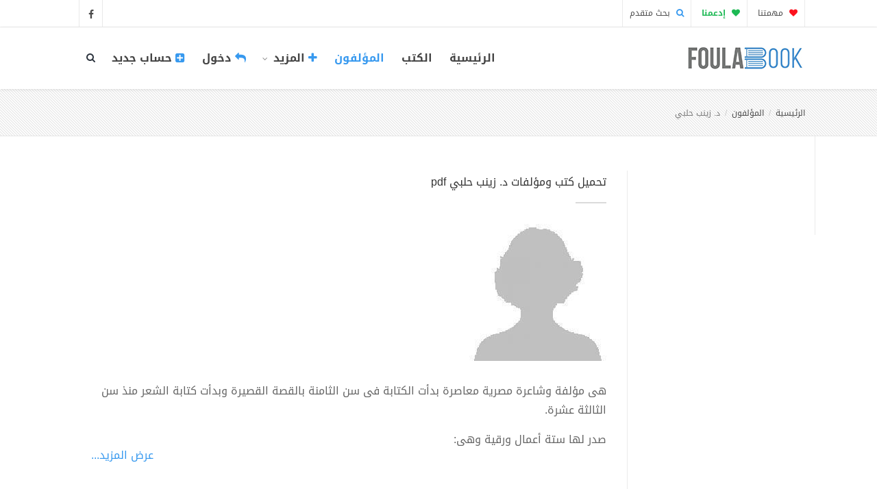

--- FILE ---
content_type: text/html; charset=UTF-8
request_url: https://foulabook.com/ar/author/%D8%AF.-%D8%B2%D9%8A%D9%86%D8%A8-%D8%AD%D9%84%D8%A8%D9%8A
body_size: 7504
content:
<!DOCTYPE html>
<html lang="ar">
<head>
    <meta charset="utf-8">
    <title>تحميل كتب د. زينب حلبي pdf  - فولة بوك</title>
    <meta name="viewport" content="width=device-width, initial-scale=1.0">
    <meta name="keywords" content="فولة بوك, كتب إلكترونية, كتب عربية, كتب مترجمة, منصة القراءة القانونية, قراءة كتب, روايات عربية, كتب أدب, روايات رومانسية, كتب فكرية, كتب التنمية البشرية, كتب فلسفية, كتب أطفال, أدب عالمي مترجم, كتب مرخصة, مكتبة رقمية, ناشرين معتمدين">
    <meta name="description" content="فولة بوك | منصة القراءة القانونية: مكتبتك لقراءة ومراجعة آلاف الكتب العربية والمترجمة أونلاين. اكتشف الملخصات والإصدارات الجديدة. نلتزم بحقوق النشر ونوفر الكتب المرخصة والقانونية فقط.">
    
    <meta content='all' name='audience'/>
    <meta content='general' name='rating'/>
    <meta content='index,follow,all' name='robots'/>
    <meta name="robots" content="max-image-preview:large">
    <meta content='index, follow, ydir, odp, archive' name='slurp'/>
    <meta content='document' name='resource-type'/>
    <meta name="copyright" content="FoulaBook - مكتبة فولة بوك">
    <meta name="author" content="FoulaBook - مكتبة فولة بوك" />
    <meta name="application-name" content="كتب وروايات PDF - مكتبة فولة بوك">

    <meta property="og:description" content="هى مؤلفة وشاعرة مصرية معاصرة بدأت الكتابة فى سن الثامنة بالقصة القصيرة وبدأت كتابة الشعر منذ سن الثالثة عشرة.&nbsp;صدر لها ستة أعمال ورقية وهى:-ديوان فراق الروح عندار الحسناء للنشر والتوزيع عام 2018-د...">
<meta property="og:title" content="تحميل مؤلفات وكتب د. زينب حلبي - فولة بوك">
<meta property="og:type" content="articles">
<meta property="og:image" content="https://foulabook.com/storage/author/78293.2020-05-07.1588867616.png">

    <meta name="twitter:title" content="تحميل مؤلفات وكتب د. زينب حلبي - فولة بوك">
<meta name="twitter:description" content="هى مؤلفة وشاعرة مصرية معاصرة بدأت الكتابة فى سن الثامنة بالقصة القصيرة وبدأت كتابة الشعر منذ سن الثالثة عشرة.&nbsp;صدر لها ستة أعمال ورقية وهى:-ديوان فراق الروح عندار الحسناء للنشر والتوزيع عام 2018-د...">
<meta name="twitter:site" content="@FoulaBook">
    <meta http-equiv="X-UA-Compatible" content="IE=edge" />
    <link rel="shortcut icon" type="image/png" href="https://foulabook.com/asset_ar/img/favicon.png" />

    <!-- Web Fonts  -->
    <link href="https://fonts.googleapis.com/css?family=Open+Sans:300,400,500,600,700,800" rel="stylesheet" type="text/css">
    <link href="https://fonts.googleapis.com/css?family=Raleway:100,200,300,400,500,700,800,900" rel="stylesheet" type="text/css">
    <!-- smartbanner
    <meta name="google-play-app" content="app-id=com.foulabook.asidaoui.foulabook">
    <link rel="stylesheet" href="https://foulabook.com/smartbanner/jquery.smartbanner.css" type="text/css" media="screen"> -->
    <!-- ./smartbanner -->
    <meta name='ir-site-verification-token' value='-1178245868' />

    <link href="https://foulabook.com/asset_ar/css/bootstrap.min.css" rel="stylesheet" />
    <link href="https://foulabook.com/asset_ar/css/style-final.css" rel="stylesheet" />
    <link href="https://foulabook.com/asset_ar/css/font-awesome.min.css" rel="stylesheet" />
    <link href="https://foulabook.com/asset_ar/css/streamline-icon.css" rel="stylesheet" />
    <link href="https://foulabook.com/asset_ar/css/v-nav-menu.css" rel="stylesheet" />
    <link href="https://foulabook.com/asset_ar/css/v-portfolio.css" rel="stylesheet" />
    <link href="https://foulabook.com/asset_ar/css/v-blog-final.css" rel="stylesheet" />
    <link href="https://foulabook.com/asset_ar/css/v-animation.css" rel="stylesheet" />
    <link href="https://foulabook.com/asset_ar/css/v-bg-stylish.css" rel="stylesheet" />
    <link href="https://foulabook.com/asset_ar/css/v-shortcodes.css" rel="stylesheet" />
    <link href="https://foulabook.com/asset_ar/css/theme-responsive.css" rel="stylesheet" />
    <link href="https://foulabook.com/asset_ar/plugins/owl-carousel/owl.theme.css" rel="stylesheet" />
    <link href="https://foulabook.com/asset_ar/plugins/owl-carousel/owl.carousel.css" rel="stylesheet" />

    
    <link rel="stylesheet" href="https://foulabook.com/rating/dist/starrr.css">
    
    <!-- Current Page CSS -->
    <link href="https://foulabook.com/asset_ar/plugins/rs-plugin/css/settings.css" rel="stylesheet" />
    <link href="https://foulabook.com/asset_ar/plugins/rs-plugin/css/custom-captions.css" rel="stylesheet" />
    <link href="https://foulabook.com/vendor/comments/comments.css" rel="stylesheet">

    <!-- Custom CSS -->
    <link rel="stylesheet" href="https://foulabook.com/asset_ar/css/customization.css">
    
    <link rel="stylesheet" href="https://foulabook.com/asset_ar/css/disclaimer.css?v=1.1">
    <link rel="stylesheet" href="https://foulabook.com/css/toastr.min.css">
    <!-- captch -->
    <script src='https://www.google.com/recaptcha/api.js'></script>
    <script>
        function onSubmit(token) {
            document.getElementById("form-contact").submit();
        }
    </script>
   <meta name="p:domain_verify" content="5428d862a7195ba292bf4e6d277a0c63"/>
    <!-- AG-4 -->
    <!-- Google tag (gtag.js) -->
    <script async src="https://www.googletagmanager.com/gtag/js?id=G-H0B0F8T7E2"></script>
    <script>
        window.dataLayer = window.dataLayer || [];
        function gtag(){dataLayer.push(arguments);}
        gtag('js', new Date());

        gtag('config', 'G-H0B0F8T7E2');
    </script>
    <!-- ./Ads AG-4 -->
    <script async src="https://pagead2.googlesyndication.com/pagead/js/adsbygoogle.js?client=ca-pub-3171756961112635"
            crossorigin="anonymous"></script>
</head>
<body>

<!--Header-->
<div class="header-container">
    <!--Header Top -->
    <header class="header-top" dir="rtl">
        <div class="container">
            <div class="header-top-info">
                <ul>
                    <li><a href="https://foulabook.com/ar/our-mission"><i class="fa fa-heart active-like-donate"></i> مهمتنا </a></li>
                    <li><a href="https://foulabook.com/ar/donate" style="color:#1db954;"><b><i class="fa fa-heart"></i> إدعمنا </b></a></li>
                    <li><a href="https://foulabook.com/ar/search/result"><i class="fa fa-search active"></i> بحث متقدم </a></li>
                </ul>
            </div>

            <ul class="social-icons standard">
                <li class="facebook"><a href="https://www.facebook.com/FoulaBookPdf" target="_blank"><i class="fa fa-facebook"></i><i class="fa fa-facebook"></i></a></li>
            </ul>
        </div>
    </header>
    <!--End Header Top-->

    <header class="header fixed clearfix">
        <div class="container" dir="rtl">
            <!--Site Logo-->
            <div class="logo">
                <a href="https://foulabook.com">
                    <img alt="FoulaBook-فولة بوك!" src="https://foulabook.com/asset_ar/img/logo.png" data-logo-height="35">
                </a>
            </div>
            <!--End Site Logo-->
            <div class="navbar-collapse nav-main-collapse collapse">

                <!--Header Search-->
                <div class="search" id="headerSearch">
                    <a href="#" id="headerSearchOpen"><i class="fa fa-search"></i></a>
                    <div class="search-input" dir="rtl">
                        <form action="https://foulabook.com/ar/searching" method="post" id="SearchForm">
                            <input type="hidden" name="_token" value="bjo4LarFegVZqxPBD33DJvnI4pM30hPs6qUxb3vD" autocomplete="off">
                            <div class="input-group">
                                <input type="search" name="search" value="" class="form-control search" id="search" placeholder="أدخل إسم الكتاب أو الكاتب" required>
                                <span class="input-group-btn">
                                        <button class="btn btn-primary" type="submit"><i class="fa fa-search"></i></button>
                                </span>
                            </div>
                        </form>
                        <!-- Ads Search -->
                        <!-- <div class="gcse-searchbox-only"></div> -->
                        <!-- ./Ads Search -->
                        <span class="v-arrow-wrap"><span class="v-arrow-inner"></span></span>
                    </div>

                </div>
                <!--End Header Search-->

                <!--Main Menu-->
                <nav class="nav-main mega-menu">
                    <ul class="nav nav-pills nav-main" id="mainMenu">

                        <li class="">
                            <a class="" href="https://foulabook.com" style="font-size: 16px;font-weight: bold;font-family: 'Droid Arabic Kufi', sans-serif !important;">الرئيسية</a>
                        </li>
                        <li class="" style="font-size: 16px;font-family: 'Droid Arabic Kufi', sans-serif !important;">
                            <a class="" href="https://foulabook.com/ar/books" style="font-size: 16px;font-weight: bold;font-family: 'Droid Arabic Kufi', sans-serif !important;">الكتب </a>
                        </li>
                        <li class="active">
                            <a class="" href="https://foulabook.com/ar/authors" style="font-size: 16px;font-weight: bold;font-family: 'Droid Arabic Kufi', sans-serif !important;">المؤلفون</a>
                        </li>
                        
                        <li class="dropdown">
                            <a class="dropdown-toggle" href="#" style="font-size: 16px;font-weight: bold;font-family: 'Droid Arabic Kufi', sans-serif !important;"> <i class="fa fa-plus active"></i>   المزيد <i class="fa fa-caret-down"></i></a>
                            <ul class="dropdown-menu">
                                <li>
                                    <a class="" href="https://foulabook.com/ar/quotes" style="font-size: 16px;font-weight: bold;font-family: 'Droid Arabic Kufi', sans-serif !important;">إقتباسات</a>
                                </li>
                                <li>
                                    <a class="" href="https://foulabook.com/ar/categories" style="font-size: 16px;font-weight: bold;font-family: 'Droid Arabic Kufi', sans-serif !important;">القوائم</a>
                                </li>
                                <li>
                                    <a class="" href="https://foulabook.com/ar/tags" style="font-size: 16px;font-weight: bold;font-family: 'Droid Arabic Kufi', sans-serif !important;">سلاسل وموسوعات</a>
                                </li>
                                <li>
                                    <a class="" href="https://foulabook.com/ar/our-mission" style="font-size: 16px;font-weight: bold;font-family: 'Droid Arabic Kufi', sans-serif !important;">مهمتنا</a>
                                </li>
                                <li>
                                    <a class="" href="https://foulabook.com/ar/publish" style="font-size: 16px;font-weight: bold;font-family: 'Droid Arabic Kufi', sans-serif !important;">انشر معنا</a>
                                </li>
                                <li>
                                    <a class="" href="https://foulabook.com/ar/contact" style="font-size: 16px;font-weight: bold;font-family: 'Droid Arabic Kufi', sans-serif !important;">اتصل بنا</a>
                                </li>
                            </ul>
                        </li>

                                                                                    <li class="">
                                    <a href="https://foulabook.com/login" style="font-size: 16px;font-weight: bold;font-family: 'Droid Arabic Kufi', sans-serif !important;"> <i class="fa fa-reply active"></i> دخول</a>
                                </li>
                                <li class="">
                                    <a href="https://foulabook.com/register" style="font-size: 16px;font-weight: bold;font-family: 'Droid Arabic Kufi', sans-serif !important;"> <i class="fa fa-plus-square active"></i> حساب جديد</a>
                                </li>
                                                    
                    </ul>

                </nav>

                <!--End Main Menu-->
            </div>
            <button class="btn btn-responsive-nav btn-inverse" data-toggle="collapse" data-target=".nav-main-collapse">
                <i class="fa fa-bars"></i>
            </button>
        </div>

        <!--<span class="v-header-shadow"></span>-->

    </header>

</div>
<!--End Header-->
<!--End Header-->

<div id="container">
    
    
    <!-- Start BreadCrumb
    include('arabic.layouts.breadcrumb') -->
    <div class="v-page-heading v-bg-stylish v-bg-stylish-v1">
        <div class="container">
            <div class="row">
                <div class="col-sm-12">
                    <ol class="breadcrumb" dir="rtl">
                        <li><a href="https://foulabook.com">الرئيسية</a></li>
                        <li><a href="https://foulabook.com/ar/authors">المؤلفون</a></li>
                        <li class="active">د. زينب حلبي</li>
                    </ol>
                </div>
            </div>
        </div>
    </div>
    <!-- End BreadCrumb -->

    <div class="v-page-wrap  has-right-sidebar has-one-sidebar">

        <div class="container">
            <div class="row">

            <!--End Sidebar-->
            <!--Sidebar-->
<aside class="sidebar left-sidebar col-sm-3 center-text">
    <br>
    </aside>
<!--End Sidebar-->
                <div class="col-sm-9 v-blog-wrap" dir="rtl">
                    <div class="row">
                        <div class="col-sm-12">
                            <div class="v-heading-v3" dir="rtl">
                                <h1>تحميل كتب ومؤلفات د. زينب حلبي pdf</h1>
                                <div class="horizontal-break"></div>
                            </div>
                            <article class="portfolio-article">
                                <div class="v-portfolio-item-content">
                                    <div class="row">
                                        <div class="col-md-12">
                                            <figure class="media-wrap">
                                                <img src="https://foulabook.com/storage/author/78293.2020-05-07.1588867616.png" alt="د. زينب حلبي" style="height: 200px; width: 200px;"/>
                                            </figure>
                                            <div class="wrapper _article-body-wrap">
                                                <div class="show-less-div">
                                                    <p>هى مؤلفة وشاعرة مصرية معاصرة بدأت الكتابة فى سن الثامنة بالقصة القصيرة وبدأت كتابة الشعر منذ سن الثالثة عشرة.&nbsp;</p><p>صدر لها ستة أعمال ورقية وهى:</p><p>-ديوان فراق الروح عندار الحسناء للنشر والتوزيع عام 2018</p><p>-ديوان زمان غادرنا عن دار لوتس للنشر الحر 2019</p><p>-ديوان كبرياء وحنين صدر عام 2020 عن دار الجمهور العربى للنشر والتوزيع</p><p>-كتاب رسائل من القلب صادر عن دار تويتة للنشر والتوزيععام 2018</p><p>-كتاب صرخة ألم يشمل قصتين عن دار الحسناء للنشر والتوزيع 2020</p><p>-رواية هدير الأمواج عن دار المؤسسة للنشر والتوزيع صدر عام 2020</p><p>-وكلها شاركت فى معرض القاهرة الدولى للكتاب عن عامى 2019 و 2020&nbsp;</p><p>-فضلا عن قصة قصيرة عنوانها لحن حزين فى مجموعة قصصية&nbsp; بعنوان قلبى يحدثنى مع مؤلفين دار المكتبة العربية للنشر والتوزيع</p><p>-وقصة قصيرة بعنوان فراسة زوجة فى مجموعة قصصية مع مؤلفين بعنوان رحلة فى قطار الأمل مع دار نبوغ للنشر والتوزيع.</p><p>-وقصة قصيرة بعنوان قلب أبيض فى مجموعة قصصية مع مؤلفين بعنوان يوميات كروسو مع دار المثقفون العرب للنشر والتوزيع.</p><p>-وقصائد مشاركة فى ديوان بين طيات الهوى مع شعراء آخرون صادر عن دار لوتس للنشر الحر</p><p>-وعدة مقالات فى</p><p>الملحق الأدبى لجريدة الموجز العربى . - وقصائد فى مجلة الجمهور العربى.</p>
                                                </div>
                                            </div>
                                        </div>
                                    </div>
                                </div>
                            </article>
                        </div>
                    </div>
                                        <div class="row">
                        <div class="col-md-12 center">
                                                        <br>
                        </div>
                    </div>
                    <article>
                        <div class="related-wrap">
                            <h3 class="v-heading"><span>كتب ومؤلفات الكاتب د. زينب حلبي :: <strong style="color: #3799ef;">(4 كتاب متاح للتحميل)</strong></span></h3>
                            <div class="row clearfix">
                                <ul class="related-items clearfix">
                                                                                                                    <li class="related-item col-sm-3 clearfix">
                                            <figure class="animated-overlay overlay-alt">
                                                <img src="https://foulabook.com/storage/photo/54221.2020-05-07.1588867730.jpg" alt="فراق الروح"/>
                                                <a href="https://foulabook.com/ar/book/فراق-الروح-pdf"></a>
                                                <figcaption>
                                                    <div class="thumb-info thumb-info-v2">
                                                        <i class="fa fa-angle-right"></i>
                                                    </div>
                                                </figcaption>
                                            </figure>
                                                                                            <h5><a href="https://foulabook.com/ar/book/فراق-الروح-pdf" rel="bookmark">فراق الروح</a></h5> <!--style="color: #b92d2d;"-->
                                                                                        <!-- Action -->
                        <div class="row">
                            <div class="horizontal-break"></div>
                            <div class="col-xs-6 like-info-wrap mark-as-likes text-center" data-src="13250" data-title="فراق الروح">
                                                                    <i class="fa fa-heart-o pointer custom active-like" aria-hidden="true" data-toggle="tooltip" title="إعجاب"  data-placement="bottom"></i>
                                                                <span class="like-count" id="likes13250"  style="display:none" >0</span>
                            </div>

                            <div class="col-xs-6 like-info-wrap mark-as-favourites text-center" data-src="13250" data-title="فراق الروح">
                                                                    <i class="fa fa-bookmark-o pointer custom active-favourite" aria-hidden="true" data-toggle="tooltip" title="أضف إلى المفضلة"  data-placement="bottom"></i>
                                                                
                            </div>
                            <div class="col-xs-12">
                                <br>
                            </div>
                        </div>
                        <!-- End Action -->
                                        </li>
                                                                                                                    <li class="related-item col-sm-3 clearfix">
                                            <figure class="animated-overlay overlay-alt">
                                                <img src="https://foulabook.com/storage/photo/87622.2020-05-08.1588901984.jpg" alt="رسائل من القلب"/>
                                                <a href="https://foulabook.com/ar/book/رسائل-من-القلب-pdf"></a>
                                                <figcaption>
                                                    <div class="thumb-info thumb-info-v2">
                                                        <i class="fa fa-angle-right"></i>
                                                    </div>
                                                </figcaption>
                                            </figure>
                                                                                            <h5><a href="https://foulabook.com/ar/book/رسائل-من-القلب-pdf" rel="bookmark">رسائل من القلب</a></h5> <!--style="color: #b92d2d;"-->
                                                                                        <!-- Action -->
                        <div class="row">
                            <div class="horizontal-break"></div>
                            <div class="col-xs-6 like-info-wrap mark-as-likes text-center" data-src="13253" data-title="رسائل من القلب">
                                                                    <i class="fa fa-heart-o pointer custom active-like" aria-hidden="true" data-toggle="tooltip" title="إعجاب"  data-placement="bottom"></i>
                                                                <span class="like-count" id="likes13253" >1</span>
                            </div>

                            <div class="col-xs-6 like-info-wrap mark-as-favourites text-center" data-src="13253" data-title="رسائل من القلب">
                                                                    <i class="fa fa-bookmark-o pointer custom active-favourite" aria-hidden="true" data-toggle="tooltip" title="أضف إلى المفضلة"  data-placement="bottom"></i>
                                                                
                            </div>
                            <div class="col-xs-12">
                                <br>
                            </div>
                        </div>
                        <!-- End Action -->
                                        </li>
                                                                                                                    <li class="related-item col-sm-3 clearfix">
                                            <figure class="animated-overlay overlay-alt">
                                                <img src="https://foulabook.com/storage/photo/76344.2020-05-08.1588964703.jpg" alt="شعراؤنا من هم؟"/>
                                                <a href="https://foulabook.com/ar/book/شعراؤنا-من-هم؟-pdf"></a>
                                                <figcaption>
                                                    <div class="thumb-info thumb-info-v2">
                                                        <i class="fa fa-angle-right"></i>
                                                    </div>
                                                </figcaption>
                                            </figure>
                                                                                            <h5><a href="https://foulabook.com/ar/book/شعراؤنا-من-هم؟-pdf" rel="bookmark">شعراؤنا من هم؟</a></h5> <!--style="color: #b92d2d;"-->
                                                                                        <!-- Action -->
                        <div class="row">
                            <div class="horizontal-break"></div>
                            <div class="col-xs-6 like-info-wrap mark-as-likes text-center" data-src="13298" data-title="شعراؤنا من هم؟">
                                                                    <i class="fa fa-heart-o pointer custom active-like" aria-hidden="true" data-toggle="tooltip" title="إعجاب"  data-placement="bottom"></i>
                                                                <span class="like-count" id="likes13298"  style="display:none" >0</span>
                            </div>

                            <div class="col-xs-6 like-info-wrap mark-as-favourites text-center" data-src="13298" data-title="شعراؤنا من هم؟">
                                                                    <i class="fa fa-bookmark-o pointer custom active-favourite" aria-hidden="true" data-toggle="tooltip" title="أضف إلى المفضلة"  data-placement="bottom"></i>
                                                                
                            </div>
                            <div class="col-xs-12">
                                <br>
                            </div>
                        </div>
                        <!-- End Action -->
                                        </li>
                                                                                                                    <li class="related-item col-sm-3 clearfix">
                                            <figure class="animated-overlay overlay-alt">
                                                <img src="https://foulabook.com/storage/photo/27443.2020-05-08.1588964940.jpg" alt="زمان غادرنا"/>
                                                <a href="https://foulabook.com/ar/book/زمان-غادرنا-pdf"></a>
                                                <figcaption>
                                                    <div class="thumb-info thumb-info-v2">
                                                        <i class="fa fa-angle-right"></i>
                                                    </div>
                                                </figcaption>
                                            </figure>
                                                                                            <h5><a href="https://foulabook.com/ar/book/زمان-غادرنا-pdf" rel="bookmark">زمان غادرنا</a></h5> <!--style="color: #b92d2d;"-->
                                                                                        <!-- Action -->
                        <div class="row">
                            <div class="horizontal-break"></div>
                            <div class="col-xs-6 like-info-wrap mark-as-likes text-center" data-src="13299" data-title="زمان غادرنا">
                                                                    <i class="fa fa-heart-o pointer custom active-like" aria-hidden="true" data-toggle="tooltip" title="إعجاب"  data-placement="bottom"></i>
                                                                <span class="like-count" id="likes13299"  style="display:none" >0</span>
                            </div>

                            <div class="col-xs-6 like-info-wrap mark-as-favourites text-center" data-src="13299" data-title="زمان غادرنا">
                                                                    <i class="fa fa-bookmark-o pointer custom active-favourite" aria-hidden="true" data-toggle="tooltip" title="أضف إلى المفضلة"  data-placement="bottom"></i>
                                                                
                            </div>
                            <div class="col-xs-12">
                                <br>
                            </div>
                        </div>
                        <!-- End Action -->
                                        </li>
                                                                    </ul>
                            </div>
                        </div>
                    </article>
                    <div class="col-md-12 center">
                                                <br>
                    </div>
                                        
                                    </div>

            </div>
        </div>
    </div>



    <!-- MESSAGE BOX-->
    <!-- include('arabic.layouts.logout')-->
    <!-- END MESSAGE BOX-->
    <!--Footer-Wrap-->
    <div class="v-call-to-action v-bg-stylish v-bg-stylish-v4">
    <div class="v-call-to-action-wrap clearfix">
        <div class="container">
            <div class="row text-center">
                <div class="col-sm-12">
                    <div class="v-call-to-action-inner">
                        <p>حقوق الكتب المنشورة عبر مكتبة فولة بوك محفوظة للمؤلفين ودور النشر<br>
                            لا يتم نشر أي كتاب دون موافقة صريحة من المؤلف أو الجهة المالكة للحقوق<br>
                            إذا تم نشر كتابك دون علمك أو بدون إذنك، يرجى الإبلاغ لإيقاف عرض الكتاب<br>
                            بمراسلتنا مباشرة من <a href="https://foulabook.com/ar/contact" class="v-link">هنــــــا</a>
                        </p>
                    </div>
                </div>
            </div>
        </div>
    </div>
</div>
<div class="footer-wrap" id="footer" dir="rtl">
    <footer>
                <div class="container">
                    <div class="row">
                        <div class="col-sm-3">
                            <section class="widget">
                                <img alt="FoulaBook" src="https://foulabook.com/asset_ar/img/logo_negative.png" style="margin-bottom: 20px;">
                                <p class="v-li-v1">اشترك بالقائمة البريدية لموقعنا وتوصل بجديد الكتب التي يتم طرحها مباشرة على بريدك الإلكتروني</p>
                                                                                                                                <form action="https://foulabook.com/subscribe" method="POST" id="newsletterForm">
                                    <input type="hidden" name="_token" value="bjo4LarFegVZqxPBD33DJvnI4pM30hPs6qUxb3vD" autocomplete="off">                                    <div class="input-group">
                                        <input class="form-control search" placeholder="ادخل بريدك الالكتروني" name="email" id="newsletterEmail" type="email" required>
                                        <span class="input-group-btn">
                                            <button class="btn btn-default" type="submit">اشتراك</button>
                                        </span>

                                    </div>
                                </form>
                            </section>

                        </div>
                        <!-- للدعم على Paypal-->
                        <div class="col-sm-3">
                             <section class="widget v-recent-entry-widget">
                                
                                 <ul class="v-li-v1">
                                     <li>
                                         <a href="https://foulabook.com/ar/contact"> <i class="fa fa-link"></i> اتصل بنا  </a>
                                     </li>
                                     <li>
                                         <a href="https://foulabook.com/ar/publish"> <i class="fa fa-upload"></i> انشر معنا  </a>
                                     </li>
                                     <li>
                                         <a href="https://foulabook.com/ar/donate"> <i class="fa fa-credit-card"></i> إدعمنا  </a>
                                     </li>
                                     <li>
                                         <a href="/cdn-cgi/l/email-protection#41222e2f3520223501272e342d20232e2e2a6f222e2c"><i class="fa fa-envelope-o"></i> <span class="__cf_email__" data-cfemail="3e5d51504a5f5d4a7e58514b525f5c515155105d5153">[email&#160;protected]</span></a>
                                     </li>
                                 </ul>
                            </section>
                            <section class="widget">
                                <div class="widget-heading">
                                    <h4> حمّل تطبيقنا على الاندرويد  </h4>
                                    <div class="horizontal-break"></div>
                                </div>
                                <a href="https://play.google.com/store/apps/details?id=com.foulabook.asidaoui.foulabook" target="_blank">
                                    <img alt="FoulaBook" src="https://foulabook.com/patreon/g_play.png"></a>
                            </section>
                        </div>
                        <div class="col-sm-3">
                            <section class="widget">
                                <div class="widget-heading">
                                    <h4>صفحتنا على الفايسبوك</h4>
                                    <div class="horizontal-break"></div>
                                </div>
                               <div class="fb-page" data-href="https://www.facebook.com/FoulaBookPdf/" data-tabs="timeline" data-height="70" data-small-header="false" data-adapt-container-width="true" data-hide-cover="false" data-show-facepile="true"><blockquote cite="https://www.facebook.com/FoulaBook1/" class="fb-xfbml-parse-ignore"><a href="https://www.facebook.com/FoulaBook1/">‎FoulaBook - فولة بوك‎</a></blockquote></div>
                            </section>
                        </div>
                        <div class="col-sm-3">
                            <section class="widget v-recent-entry-widget">
                                <div class="widget-heading">
                                    <h4>روابط مفيدة</h4>
                                    <div class="horizontal-break"></div>
                                </div>
                                <ul class="v-li-v1">
                                    <li>
                                        <a href="https://foulabook.com/ar/our-mission">مهمتنا</a>
                                    </li>
                                    <li>
                                        <a href="https://foulabook.com/ar/about">من نحن</a>
                                    </li><li>
                                        <a href="https://foulabook.com/ar/dmca">DMCA</a>
                                    </li>
                                    <li>
                                        <a href="https://foulabook.com/ar/copyrights">حقوق الملكية الفكرية</a>
                                    </li>
                                    <li>
                                        <a href="https://foulabook.com/ar/privacy">سياسة الخصوصية</a>
                                    </li>
                                    <li>
                                        <a href="https://foulabook.com/ar/terms">شروط الإستخدام</a>
                                    </li>
                                    <li>
                                        <a href="https://foulabook.com/ar/categories">فهرس الكتب</a>
                                    </li>
                                </ul>
                            </section>
                        </div>
                    </div>
                </div>
            </footer>
    <div class="copyright">
        <div class="container">
            <p dir="rtl" class="v-li-v1">  ... اذا رأيت كتاب له حقوق ملكية فضلاً أبلغنا فوراً   </p>
            <p class="v-li-v1"> 2025 © جميع الحقوق محفوظة </p>
            <ul class="social-icons std-menu pull-left">
                        <li><a href="https://twitter.com/FoulaBook" target="_blank" data-placement="top" rel="tooltip" title="" data-original-title="Twitter"><i class="fa fa-twitter"></i></a></li>
                        <li><a href="https://www.facebook.com/FoulaBookPdf" target="_blank" data-placement="top" rel="tooltip" title="" data-original-title="Facebook"><i class="fa fa-facebook"></i></a></li>
                    </ul>
        </div>
    </div>
</div>
    <!--End Footer-Wrap-->
</div>
<!--// BACK TO TOP //-->
<div id="back-to-top" class="animate-top"><i class="fa fa-angle-up"></i></div>
<!-- Libs -->
<script data-cfasync="false" src="/cdn-cgi/scripts/5c5dd728/cloudflare-static/email-decode.min.js"></script><script src="https://foulabook.com/asset_ar/js/jquery.min.js"></script>
<script src="https://foulabook.com/asset_ar/js/bootstrap.min.js"></script>
<script src="https://foulabook.com/asset_ar/js/jquery.flexslider-min.js"></script>
<script src="https://foulabook.com/asset_ar/js/jquery.easing.js"></script>
<script src="https://foulabook.com/asset_ar/js/jquery.fitvids.js"></script>
<script src="https://foulabook.com/asset_ar/js/jquery.carouFredSel.min.js"></script>
<script src="https://foulabook.com/asset_ar/js/jquery.validate.js"></script>
<script src="https://foulabook.com/asset_ar/js/theme-plugins.js"></script>
<script src="https://foulabook.com/asset_ar/js/jquery.isotope.min.js"></script>
<script src="https://foulabook.com/asset_ar/js/imagesloaded.js"></script>
<script src="https://foulabook.com/asset_ar/js/view.min9df2.js?auto"></script>

<script src="https://foulabook.com/asset_ar/plugins/rs-plugin/js/jquery.themepunch.tools.min.js"></script>
<script src="https://foulabook.com/asset_ar/plugins/rs-plugin/js/jquery.themepunch.revolution.min.js"></script>

<script src="https://foulabook.com/asset_ar/js/theme-core.js"></script>
<script src="https://foulabook.com/asset_ar/js/bootstrap-datepicker.js"></script>
<script src="https://foulabook.com/asset_ar/js/theme-form-element.js"></script>
<script src="https://foulabook.com/js/toastr.min.js"></script>
<script src="https://foulabook.com/js/showmoreless.js"></script>
<script type="text/javascript" src="https://foulabook.com/vendor/jsvalidation/js/jsvalidation.js"></script>
    <script>
        $(function(){
            $('.show-less-div').myOwnLineShowMoreLess({
                showLessText:'إخفاء',
                showMoreText:'عرض المزيد...',
                showLessLine: 5
            });
        })
    </script>

<div id="fb-root"></div>
<script>(function(d, s, id) {
        var js, fjs = d.getElementsByTagName(s)[0];
        if (d.getElementById(id)) return;
        js = d.createElement(s); js.id = id;
        js.src = 'https://connect.facebook.net/fr_FR/sdk.js#xfbml=1&version=v3.1&appId=601243916880044&autoLogAppEvents=1';
        fjs.parentNode.insertBefore(js, fjs);
    }(document, 'script', 'facebook-jssdk'));
$(document).ready(function(){
  $('[data-toggle="tooltip"]').tooltip();
});
</script>

<!-- smartbanner
<script src="https://foulabook.com/smartbanner/jquery.smartbanner.js"></script>
<script type="text/javascript">
      $.smartbanner();
</script>-->
<!-- smartbanner -->
<script src="https://foulabook.com/js/sweetalert2@at8.js"></script>
<script src="https://foulabook.com/js/like.js"></script>
<script src="https://foulabook.com/js/favourite.js"></script>
<script>
    var token = 'bjo4LarFegVZqxPBD33DJvnI4pM30hPs6qUxb3vD';
    var urlLike = 'https://foulabook.com/book/like';
    var urlFavourite = 'https://foulabook.com/book/favourite';
</script>

<script defer src="https://static.cloudflareinsights.com/beacon.min.js/vcd15cbe7772f49c399c6a5babf22c1241717689176015" integrity="sha512-ZpsOmlRQV6y907TI0dKBHq9Md29nnaEIPlkf84rnaERnq6zvWvPUqr2ft8M1aS28oN72PdrCzSjY4U6VaAw1EQ==" data-cf-beacon='{"version":"2024.11.0","token":"de42d63daf05447b9f560dee6be2e17d","r":1,"server_timing":{"name":{"cfCacheStatus":true,"cfEdge":true,"cfExtPri":true,"cfL4":true,"cfOrigin":true,"cfSpeedBrain":true},"location_startswith":null}}' crossorigin="anonymous"></script>
</body>

</html>


--- FILE ---
content_type: text/html; charset=utf-8
request_url: https://www.google.com/recaptcha/api2/aframe
body_size: -83
content:
<!DOCTYPE HTML><html><head><meta http-equiv="content-type" content="text/html; charset=UTF-8"></head><body><script nonce="UixEyI7MGolDFOAH4qzHKQ">/** Anti-fraud and anti-abuse applications only. See google.com/recaptcha */ try{var clients={'sodar':'https://pagead2.googlesyndication.com/pagead/sodar?'};window.addEventListener("message",function(a){try{if(a.source===window.parent){var b=JSON.parse(a.data);var c=clients[b['id']];if(c){var d=document.createElement('img');d.src=c+b['params']+'&rc='+(localStorage.getItem("rc::a")?sessionStorage.getItem("rc::b"):"");window.document.body.appendChild(d);sessionStorage.setItem("rc::e",parseInt(sessionStorage.getItem("rc::e")||0)+1);localStorage.setItem("rc::h",'1763570227574');}}}catch(b){}});window.parent.postMessage("_grecaptcha_ready", "*");}catch(b){}</script></body></html>

--- FILE ---
content_type: text/css
request_url: https://foulabook.com/asset_ar/css/streamline-icon.css
body_size: 9972
content:
@charset "UTF-8";
 
 
/*---------------------------------------------------------------*/
/* Streamline FONT
/*---------------------------------------------------------------*/
@font-face {
    font-family: "streamline-30px";
    src:url("font/streamline-30px.html");
    src:url("font/streamline-30pxd41d.html?#iefix") format("embedded-opentype"),
  url("font/streamline-30px.woff") format("woff"),
  url("font/streamline-30px.ttf") format("truetype"),
  url("font/streamline-30px.svg#streamline-30px") format("svg");
    font-weight: normal;
    font-style: normal;
}

@media screen and (-webkit-min-device-pixel-ratio:0) {
  @font-face {
    font-family: 'streamline-30px';
    src: url("font/streamline-30px.svg#streamline-30px") format("svg");
  }
}


[data-icon]:before {
  font-family: "streamline-30px" !important;
  content: attr(data-icon);
  font-style: normal !important;
  font-weight: normal !important;
  font-variant: normal !important;
  text-transform: none !important;
  speak: none;
  line-height: 1;
  -webkit-font-smoothing: antialiased;
  -moz-osx-font-smoothing: grayscale;
}

[class^="icon-"]:not(.icon-prepend):not(.icon-append):before,
[class*=" icon-"]:not(.icon-prepend):not(.icon-append):before {
  font-family: "streamline-30px" !important;
  font-style: normal !important;
  font-weight: normal !important;
  font-variant: normal !important;
  text-transform: none !important;
  speak: none;
  line-height: 1;
  -webkit-font-smoothing: antialiased;
  -moz-osx-font-smoothing: grayscale;
  vertical-align: -3px;
}

.icon-aim-1:before {
  content: "\e000";
}
.icon-aim-2:before {
  content: "\e001";
}
.icon-aim-3:before {
  content: "\e002";
}
.icon-bin-1:before {
  content: "\e003";
}
.icon-bin-2:before {
  content: "\e004";
}
.icon-binocular:before {
  content: "\e005";
}
.icon-bomb:before {
  content: "\e006";
}
.icon-clip-1:before {
  content: "\e007";
}
.icon-clip-2:before {
  content: "\e008";
}
.icon-cutter:before {
  content: "\e009";
}
.icon-delete-1:before {
  content: "\e00a";
}
.icon-delete-2:before {
  content: "\e00b";
}
.icon-edit-1:before {
  content: "\e00c";
}
.icon-edit-2:before {
  content: "\e00d";
}
.icon-edit-3:before {
  content: "\e00e";
}
.icon-hide:before {
  content: "\e00f";
}
.icon-ink:before {
  content: "\e010";
}
.icon-key-1:before {
  content: "\e011";
}
.icon-key-2:before {
  content: "\e012";
}
.icon-link-1:before {
  content: "\e013";
}
.icon-link-2:before {
  content: "\e014";
}
.icon-link-3:before {
  content: "\e015";
}
.icon-link-broken-1:before {
  content: "\e016";
}
.icon-link-broken-2:before {
  content: "\e017";
}
.icon-lock-1:before {
  content: "\e018";
}
.icon-lock-2:before {
  content: "\e019";
}
.icon-lock-3:before {
  content: "\e01a";
}
.icon-lock-4:before {
  content: "\e01b";
}
.icon-lock-5:before {
  content: "\e01c";
}
.icon-lock-unlock-1:before {
  content: "\e01d";
}
.icon-lock-unlock-2:before {
  content: "\e01e";
}
.icon-magnifier:before {
  content: "\e01f";
}
.icon-pen-1:before {
  content: "\e020";
}
.icon-pen-2:before {
  content: "\e021";
}
.icon-pen-3:before {
  content: "\e022";
}
.icon-pen-4:before {
  content: "\e023";
}
.icon-pencil-1:before {
  content: "\e024";
}
.icon-pencil-2:before {
  content: "\e025";
}
.icon-pencil-3:before {
  content: "\e026";
}
.icon-pin-1:before {
  content: "\e027";
}
.icon-pin-2:before {
  content: "\e028";
}
.icon-power-1:before {
  content: "\e029";
}
.icon-power-2:before {
  content: "\e02a";
}
.icon-preview-1:before {
  content: "\e02b";
}
.icon-preview-2:before {
  content: "\e02c";
}
.icon-scissor-1:before {
  content: "\e02d";
}
.icon-scissor-2:before {
  content: "\e02e";
}
.icon-skull-1:before {
  content: "\e02f";
}
.icon-skull-2:before {
  content: "\e030";
}
.icon-type-1:before {
  content: "\e031";
}
.icon-type-2:before {
  content: "\e032";
}
.icon-type-3:before {
  content: "\e033";
}
.icon-type-4:before {
  content: "\e034";
}
.icon-zoom-area:before {
  content: "\e035";
}
.icon-zoom-in:before {
  content: "\e036";
}
.icon-zoom-out:before {
  content: "\e037";
}
.icon-cursor-1:before {
  content: "\e038";
}
.icon-cursor-2:before {
  content: "\e039";
}
.icon-cursor-3:before {
  content: "\e03a";
}
.icon-cursor-6:before {
  content: "\e03b";
}
.icon-cursor-move:before {
  content: "\e03c";
}
.icon-cursor-select-area:before {
  content: "\e03d";
}
.icon-cursors:before {
  content: "\e03e";
}
.icon-hand:before {
  content: "\e03f";
}
.icon-hand-block:before {
  content: "\e040";
}
.icon-hand-grab-1:before {
  content: "\e041";
}
.icon-hand-grab-2:before {
  content: "\e042";
}
.icon-hand-point:before {
  content: "\e043";
}
.icon-hand-touch-1:before {
  content: "\e044";
}
.icon-hand-touch-2:before {
  content: "\e045";
}
.icon-hand-touch-3:before {
  content: "\e046";
}
.icon-hand-touch-4:before {
  content: "\e047";
}
.icon-bookmark-1:before {
  content: "\e048";
}
.icon-bookmark-2:before {
  content: "\e049";
}
.icon-bookmark-3:before {
  content: "\e04a";
}
.icon-bookmark-4:before {
  content: "\e04b";
}
.icon-tag-1:before {
  content: "\e04c";
}
.icon-tag-2:before {
  content: "\e04d";
}
.icon-tag-add:before {
  content: "\e04e";
}
.icon-tag-delete:before {
  content: "\e04f";
}
.icon-tags-1:before {
  content: "\e050";
}
.icon-tags-2:before {
  content: "\e051";
}
.icon-anchor-point-1:before {
  content: "\e052";
}
.icon-anchor-point-2:before {
  content: "\e053";
}
.icon-arrange-1:before {
  content: "\e054";
}
.icon-arrange-2:before {
  content: "\e055";
}
.icon-board:before {
  content: "\e056";
}
.icon-brush-1:before {
  content: "\e057";
}
.icon-brush-2:before {
  content: "\e058";
}
.icon-bucket:before {
  content: "\e059";
}
.icon-crop:before {
  content: "\e05a";
}
.icon-dropper-1:before {
  content: "\e05b";
}
.icon-dropper-2:before {
  content: "\e05c";
}
.icon-dropper-3:before {
  content: "\e05d";
}
.icon-glue:before {
  content: "\e05e";
}
.icon-grid:before {
  content: "\e05f";
}
.icon-layers:before {
  content: "\e060";
}
.icon-magic-wand-1:before {
  content: "\e061";
}
.icon-magic-wand-2:before {
  content: "\e062";
}
.icon-magnet:before {
  content: "\e063";
}
.icon-marker:before {
  content: "\e064";
}
.icon-palette:before {
  content: "\e065";
}
.icon-pen-5:before {
  content: "\e066";
}
.icon-pen-6:before {
  content: "\e067";
}
.icon-quill:before {
  content: "\e068";
}
.icon-reflect:before {
  content: "\e069";
}
.icon-roller:before {
  content: "\e06a";
}
.icon-ruler-1:before {
  content: "\e06b";
}
.icon-ruler-2:before {
  content: "\e06c";
}
.icon-scale-diagonal-1:before {
  content: "\e06d";
}
.icon-scale-diagonal-2:before {
  content: "\e06e";
}
.icon-scale-horizontal:before {
  content: "\e06f";
}
.icon-scale-tool-1:before {
  content: "\e070";
}
.icon-scale-tool-2:before {
  content: "\e071";
}
.icon-scale-tool-3:before {
  content: "\e072";
}
.icon-scale-vertical:before {
  content: "\e073";
}
.icon-shear-tool:before {
  content: "\e074";
}
.icon-spray:before {
  content: "\e075";
}
.icon-stamp:before {
  content: "\e076";
}
.icon-stationery-1:before {
  content: "\e077";
}
.icon-stationery-2:before {
  content: "\e078";
}
.icon-stationery-3:before {
  content: "\e079";
}
.icon-vector:before {
  content: "\e07a";
}
.icon-award-1:before {
  content: "\e07b";
}
.icon-award-2:before {
  content: "\e07c";
}
.icon-award-3:before {
  content: "\e07d";
}
.icon-award-4:before {
  content: "\e07e";
}
.icon-award-5:before {
  content: "\e07f";
}
.icon-award-6:before {
  content: "\e080";
}
.icon-crown-1:before {
  content: "\e081";
}
.icon-crown-2:before {
  content: "\e082";
}
.icon-crown-3:before {
  content: "\e083";
}
.icon-fire:before {
  content: "\e084";
}
.icon-flag-1:before {
  content: "\e085";
}
.icon-flag-2:before {
  content: "\e086";
}
.icon-flag-3:before {
  content: "\e087";
}
.icon-flag-4:before {
  content: "\e088";
}
.icon-flag-5:before {
  content: "\e089";
}
.icon-flag-6:before {
  content: "\e08a";
}
.icon-flag-7:before {
  content: "\e08b";
}
.icon-flag-8:before {
  content: "\e08c";
}
.icon-google-plus-1:before {
  content: "\e08d";
}
.icon-google-plus-2:before {
  content: "\e08e";
}
.icon-hand-like-1:before {
  content: "\e08f";
}
.icon-hand-like-2:before {
  content: "\e090";
}
.icon-hand-unlike-1:before {
  content: "\e091";
}
.icon-hand-unlike-2:before {
  content: "\e092";
}
.icon-heart-1:before {
  content: "\e093";
}
.icon-heart-2:before {
  content: "\e094";
}
.icon-heart-angel:before {
  content: "\e095";
}
.icon-heart-broken:before {
  content: "\e096";
}
.icon-heart-minus:before {
  content: "\e097";
}
.icon-heart-plus:before {
  content: "\e098";
}
.icon-present:before {
  content: "\e099";
}
.icon-rank-1:before {
  content: "\e09a";
}
.icon-rank-2:before {
  content: "\e09b";
}
.icon-ribbon:before {
  content: "\e09c";
}
.icon-star-1:before {
  content: "\e09d";
}
.icon-star-2:before {
  content: "\e09e";
}
.icon-star-3:before {
  content: "\e09f";
}
.icon-star-4:before {
  content: "\e0a0";
}
.icon-star-5:before {
  content: "\e0a1";
}
.icon-star-6:before {
  content: "\e0a2";
}
.icon-star-7:before {
  content: "\e0a3";
}
.icon-star-8:before {
  content: "\e0a4";
}
.icon-star-9:before {
  content: "\e0a5";
}
.icon-star-10:before {
  content: "\e0a6";
}
.icon-trophy:before {
  content: "\e0a7";
}
.icon-baloon:before {
  content: "\e0a8";
}
.icon-bubble-1:before {
  content: "\e0a9";
}
.icon-bubble-2:before {
  content: "\e0aa";
}
.icon-bubble-add-1:before {
  content: "\e0ab";
}
.icon-bubble-add-2:before {
  content: "\e0ac";
}
.icon-bubble-add-3:before {
  content: "\e0ad";
}
.icon-bubble-ask-1:before {
  content: "\e0ae";
}
.icon-bubble-ask-2:before {
  content: "\e0af";
}
.icon-bubble-attention-2:before {
  content: "\e0b0";
}
.icon-bubble-attention-3:before {
  content: "\e0b1";
}
.icon-bubble-attention-4:before {
  content: "\e0b2";
}
.icon-bubble-attention-6:before {
  content: "\e0b3";
}
.icon-bubble-attention-7:before {
  content: "\e0b4";
}
.icon-bubble-block-1:before {
  content: "\e0b5";
}
.icon-bubble-block-2:before {
  content: "\e0b6";
}
.icon-bubble-block-3:before {
  content: "\e0b7";
}
.icon-bubble-chat-1:before {
  content: "\e0b8";
}
.icon-bubble-chat-2:before {
  content: "\e0b9";
}
.icon-bubble-check-1:before {
  content: "\e0ba";
}
.icon-bubble-check-2:before {
  content: "\e0bb";
}
.icon-bubble-check-3:before {
  content: "\e0bc";
}
.icon-bubble-comment-1:before {
  content: "\e0bd";
}
.icon-bubble-comment-2:before {
  content: "\e0be";
}
.icon-bubble-conversation-1:before {
  content: "\e0bf";
}
.icon-bubble-conversation-2:before {
  content: "\e0c0";
}
.icon-bubble-conversation-3:before {
  content: "\e0c1";
}
.icon-bubble-conversation-4:before {
  content: "\e0c2";
}
.icon-bubble-conversation-5:before {
  content: "\e0c3";
}
.icon-bubble-conversation-6:before {
  content: "\e0c4";
}
.icon-bubble-delete-1:before {
  content: "\e0c5";
}
.icon-bubble-delete-2:before {
  content: "\e0c6";
}
.icon-bubble-delete-3:before {
  content: "\e0c7";
}
.icon-bubble-edit-1:before {
  content: "\e0c8";
}
.icon-bubble-edit-2:before {
  content: "\e0c9";
}
.icon-bubble-edit-3:before {
  content: "\e0ca";
}
.icon-bubble-heart-1:before {
  content: "\e0cb";
}
.icon-bubble-heart-2:before {
  content: "\e0cc";
}
.icon-bubble-information:before {
  content: "\e0cd";
}
.icon-bubble-information-1:before {
  content: "\e0ce";
}
.icon-bubble-minus-1:before {
  content: "\e0cf";
}
.icon-bubble-minus-2:before {
  content: "\e0d0";
}
.icon-bubble-minus-3:before {
  content: "\e0d1";
}
.icon-bubble-quote-1:before {
  content: "\e0d2";
}
.icon-bubble-quote-2:before {
  content: "\e0d3";
}
.icon-bubble-smiley-1:before {
  content: "\e0d4";
}
.icon-bubble-smiley-2:before {
  content: "\e0d5";
}
.icon-bubble-smiley-3:before {
  content: "\e0d6";
}
.icon-bubble-smiley-4:before {
  content: "\e0d7";
}
.icon-bubble-star-1:before {
  content: "\e0d8";
}
.icon-bubble-star-2:before {
  content: "\e0d9";
}
.icon-bubble-star-3:before {
  content: "\e0da";
}
.icon-chat-1:before {
  content: "\e0db";
}
.icon-chat-2:before {
  content: "\e0dc";
}
.icon-chat-3:before {
  content: "\e0dd";
}
.icon-chat-4:before {
  content: "\e0de";
}
.icon-chat-5:before {
  content: "\e0df";
}
.icon-chat-6:before {
  content: "\e0e0";
}
.icon-chat-7:before {
  content: "\e0e1";
}
.icon-smiley-happy-1:before {
  content: "\e0e2";
}
.icon-smiley-happy-2:before {
  content: "\e0e3";
}
.icon-smiley-happy-3:before {
  content: "\e0e4";
}
.icon-smiley-happy-4:before {
  content: "\e0e5";
}
.icon-smiley-happy-5:before {
  content: "\e0e6";
}
.icon-smiley-sad-1:before {
  content: "\e0e7";
}
.icon-smiley-surprise:before {
  content: "\e0e8";
}
.icon-smiley-wink:before {
  content: "\e0e9";
}
.icon-call-1:before {
  content: "\e0ea";
}
.icon-call-2:before {
  content: "\e0eb";
}
.icon-call-3:before {
  content: "\e0ec";
}
.icon-call-4:before {
  content: "\e0ed";
}
.icon-call-add:before {
  content: "\e0ee";
}
.icon-call-block:before {
  content: "\e0ef";
}
.icon-call-delete:before {
  content: "\e0f0";
}
.icon-call-in:before {
  content: "\e0f1";
}
.icon-call-minus:before {
  content: "\e0f2";
}
.icon-call-out:before {
  content: "\e0f3";
}
.icon-contact:before {
  content: "\e0f4";
}
.icon-fax:before {
  content: "\e0f5";
}
.icon-hang-up:before {
  content: "\e0f6";
}
.icon-message:before {
  content: "\e0f7";
}
.icon-mobile-phone-1:before {
  content: "\e0f8";
}
.icon-mobile-phone-2:before {
  content: "\e0f9";
}
.icon-phone-1:before {
  content: "\e0fa";
}
.icon-phone-2:before {
  content: "\e0fb";
}
.icon-phone-3:before {
  content: "\e0fc";
}
.icon-phone-4:before {
  content: "\e0fd";
}
.icon-phone-vibration:before {
  content: "\e0fe";
}
.icon-signal-fine:before {
  content: "\e0ff";
}
.icon-signal-full:before {
  content: "\e100";
}
.icon-signal-high:before {
  content: "\e101";
}
.icon-signal-no:before {
  content: "\e102";
}
.icon-signal-poor:before {
  content: "\e103";
}
.icon-signal-weak:before {
  content: "\e104";
}
.icon-smartphone:before {
  content: "\e105";
}
.icon-tape:before {
  content: "\e106";
}
.icon-camera-symbol-1:before {
  content: "\e107";
}
.icon-camera-symbol-2:before {
  content: "\e108";
}
.icon-camera-symbol-3:before {
  content: "\e109";
}
.icon-headphone:before {
  content: "\e10a";
}
.icon-antenna-1:before {
  content: "\e10b";
}
.icon-antenna-2:before {
  content: "\e10c";
}
.icon-antenna-3:before {
  content: "\e10d";
}
.icon-hotspot-1:before {
  content: "\e10e";
}
.icon-hotspot-2:before {
  content: "\e10f";
}
.icon-link:before {
  content: "\e110";
}
.icon-megaphone-1:before {
  content: "\e111";
}
.icon-megaphone-2:before {
  content: "\e112";
}
.icon-radar:before {
  content: "\e113";
}
.icon-rss-1:before {
  content: "\e114";
}
.icon-rss-2:before {
  content: "\e115";
}
.icon-satellite:before {
  content: "\e116";
}
.icon-address-1:before {
  content: "\e117";
}
.icon-address-2:before {
  content: "\e118";
}
.icon-address-3:before {
  content: "\e119";
}
.icon-forward:before {
  content: "\e11a";
}
.icon-inbox-1:before {
  content: "\e11b";
}
.icon-inbox-2:before {
  content: "\e11c";
}
.icon-inbox-3:before {
  content: "\e11d";
}
.icon-inbox-4:before {
  content: "\e11e";
}
.icon-letter-1:before {
  content: "\e11f";
}
.icon-letter-2:before {
  content: "\e120";
}
.icon-letter-3:before {
  content: "\e121";
}
.icon-letter-4:before {
  content: "\e122";
}
.icon-letter-5:before {
  content: "\e123";
}
.icon-mail-1:before {
  content: "\e124";
}
.icon-mail-2:before {
  content: "\e125";
}
.icon-mail-add:before {
  content: "\e126";
}
.icon-mail-attention:before {
  content: "\e127";
}
.icon-mail-block:before {
  content: "\e128";
}
.icon-mail-box-1:before {
  content: "\e129";
}
.icon-mail-box-2:before {
  content: "\e12a";
}
.icon-mail-box-3:before {
  content: "\e12b";
}
.icon-mail-checked:before {
  content: "\e12c";
}
.icon-mail-compose:before {
  content: "\e12d";
}
.icon-mail-delete:before {
  content: "\e12e";
}
.icon-mail-favorite:before {
  content: "\e12f";
}
.icon-mail-inbox:before {
  content: "\e130";
}
.icon-mail-lock:before {
  content: "\e131";
}
.icon-mail-minus:before {
  content: "\e132";
}
.icon-mail-read:before {
  content: "\e133";
}
.icon-mail-recieved-1:before {
  content: "\e134";
}
.icon-mail-recieved-2:before {
  content: "\e135";
}
.icon-mail-search-1:before {
  content: "\e136";
}
.icon-mail-search-2:before {
  content: "\e137";
}
.icon-mail-sent-1:before {
  content: "\e138";
}
.icon-mail-sent-2:before {
  content: "\e139";
}
.icon-mail-setting:before {
  content: "\e13a";
}
.icon-mail-star:before {
  content: "\e13b";
}
.icon-mail-sync:before {
  content: "\e13c";
}
.icon-mail-time:before {
  content: "\e13d";
}
.icon-outbox-1:before {
  content: "\e13e";
}
.icon-outbox-2:before {
  content: "\e13f";
}
.icon-plane-paper-1:before {
  content: "\e140";
}
.icon-plane-paper-2:before {
  content: "\e141";
}
.icon-reply-mail-1:before {
  content: "\e142";
}
.icon-reply-mail-2:before {
  content: "\e143";
}
.icon-connection-1:before {
  content: "\e144";
}
.icon-connection-2:before {
  content: "\e145";
}
.icon-connection-3:before {
  content: "\e146";
}
.icon-contacts-1:before {
  content: "\e147";
}
.icon-contacts-2:before {
  content: "\e148";
}
.icon-contacts-3:before {
  content: "\e149";
}
.icon-contacts-4:before {
  content: "\e14a";
}
.icon-female:before {
  content: "\e14b";
}
.icon-gender:before {
  content: "\e14c";
}
.icon-gender-female:before {
  content: "\e14d";
}
.icon-gender-male:before {
  content: "\e14e";
}
.icon-id-1:before {
  content: "\e14f";
}
.icon-id-2:before {
  content: "\e150";
}
.icon-id-3:before {
  content: "\e151";
}
.icon-id-4:before {
  content: "\e152";
}
.icon-id-5:before {
  content: "\e153";
}
.icon-id-6:before {
  content: "\e154";
}
.icon-id-7:before {
  content: "\e155";
}
.icon-id-8:before {
  content: "\e156";
}
.icon-male:before {
  content: "\e157";
}
.icon-profile-1:before {
  content: "\e158";
}
.icon-profile-2:before {
  content: "\e159";
}
.icon-profile-3:before {
  content: "\e15a";
}
.icon-profile-4:before {
  content: "\e15b";
}
.icon-profile-5:before {
  content: "\e15c";
}
.icon-profile-6:before {
  content: "\e15d";
}
.icon-profile-athlete:before {
  content: "\e15e";
}
.icon-profile-bussiness-man:before {
  content: "\e15f";
}
.icon-profile-cook:before {
  content: "\e160";
}
.icon-profile-cop:before {
  content: "\e161";
}
.icon-profile-doctor-1:before {
  content: "\e162";
}
.icon-profile-doctor-2:before {
  content: "\e163";
}
.icon-profile-gentleman-1:before {
  content: "\e164";
}
.icon-profile-gentleman-2:before {
  content: "\e165";
}
.icon-profile-graduate:before {
  content: "\e166";
}
.icon-profile-king:before {
  content: "\e167";
}
.icon-profile-lady-1:before {
  content: "\e168";
}
.icon-profile-lady-2:before {
  content: "\e169";
}
.icon-profile-man:before {
  content: "\e16a";
}
.icon-profile-nurse-1:before {
  content: "\e16b";
}
.icon-profile-nurse-2:before {
  content: "\e16c";
}
.icon-profile-prisoner:before {
  content: "\e16d";
}
.icon-profile-serviceman-1:before {
  content: "\e16e";
}
.icon-profile-serviceman-2:before {
  content: "\e16f";
}
.icon-profile-spy:before {
  content: "\e170";
}
.icon-profile-teacher:before {
  content: "\e171";
}
.icon-profile-thief:before {
  content: "\e172";
}
.icon-user-1:before {
  content: "\e173";
}
.icon-user-2:before {
  content: "\e174";
}
.icon-user-add-1:before {
  content: "\e175";
}
.icon-user-add-2:before {
  content: "\e176";
}
.icon-user-block-1:before {
  content: "\e177";
}
.icon-user-block-2:before {
  content: "\e178";
}
.icon-user-checked-1:before {
  content: "\e179";
}
.icon-user-checked-2:before {
  content: "\e17a";
}
.icon-user-delete-1:before {
  content: "\e17b";
}
.icon-user-delete-2:before {
  content: "\e17c";
}
.icon-user-edit-1:before {
  content: "\e17d";
}
.icon-user-edit-2:before {
  content: "\e17e";
}
.icon-user-heart-1:before {
  content: "\e17f";
}
.icon-user-heart-2:before {
  content: "\e180";
}
.icon-user-lock:before {
  content: "\e181";
}
.icon-user-lock-1:before {
  content: "\e182";
}
.icon-user-minus-1:before {
  content: "\e183";
}
.icon-user-minus-2:before {
  content: "\e184";
}
.icon-user-search-1:before {
  content: "\e185";
}
.icon-user-search-2:before {
  content: "\e186";
}
.icon-user-setting-1:before {
  content: "\e187";
}
.icon-user-setting-2:before {
  content: "\e188";
}
.icon-user-star-1:before {
  content: "\e189";
}
.icon-user-star-2:before {
  content: "\e18a";
}
.icon-basket-1:before {
  content: "\e18b";
}
.icon-basket-2:before {
  content: "\e18c";
}
.icon-basket-3:before {
  content: "\e18d";
}
.icon-basket-add:before {
  content: "\e18e";
}
.icon-basket-minus:before {
  content: "\e18f";
}
.icon-briefcase-2:before {
  content: "\e190";
}
.icon-cart-1:before {
  content: "\e191";
}
.icon-cart-2:before {
  content: "\e192";
}
.icon-cart-3:before {
  content: "\e193";
}
.icon-cart-4:before {
  content: "\e194";
}
.icon-cut:before {
  content: "\e195";
}
.icon-hand-bag-1:before {
  content: "\e196";
}
.icon-hand-bag-2:before {
  content: "\e197";
}
.icon-purse-1:before {
  content: "\e198";
}
.icon-purse-2:before {
  content: "\e199";
}
.icon-qr-code:before {
  content: "\e19a";
}
.icon-receipt-1:before {
  content: "\e19b";
}
.icon-receipt-2:before {
  content: "\e19c";
}
.icon-receipt-3:before {
  content: "\e19d";
}
.icon-receipt-4:before {
  content: "\e19e";
}
.icon-shopping-1:before {
  content: "\e19f";
}
.icon-shopping-bag-1:before {
  content: "\e1a0";
}
.icon-shopping-bag-2:before {
  content: "\e1a1";
}
.icon-shopping-bag-3:before {
  content: "\e1a2";
}
.icon-sign-new-1:before {
  content: "\e1a3";
}
.icon-sign-new-2:before {
  content: "\e1a4";
}
.icon-sign-park:before {
  content: "\e1a5";
}
.icon-sign-star:before {
  content: "\e1a6";
}
.icon-trolley-1:before {
  content: "\e1a7";
}
.icon-trolley-2:before {
  content: "\e1a8";
}
.icon-trolley-3:before {
  content: "\e1a9";
}
.icon-trolley-load:before {
  content: "\e1aa";
}
.icon-trolley-off:before {
  content: "\e1ab";
}
.icon-wallet-1:before {
  content: "\e1ac";
}
.icon-wallet-2:before {
  content: "\e1ad";
}
.icon-wallet-3:before {
  content: "\e1ae";
}
.icon-camera-1:before {
  content: "\e1af";
}
.icon-camera-2:before {
  content: "\e1b0";
}
.icon-camera-3:before {
  content: "\e1b1";
}
.icon-camera-4:before {
  content: "\e1b2";
}
.icon-camera-5:before {
  content: "\e1b3";
}
.icon-camera-back:before {
  content: "\e1b4";
}
.icon-camera-focus:before {
  content: "\e1b5";
}
.icon-camera-frames:before {
  content: "\e1b6";
}
.icon-camera-front:before {
  content: "\e1b7";
}
.icon-camera-graph-1:before {
  content: "\e1b8";
}
.icon-camera-graph-2:before {
  content: "\e1b9";
}
.icon-camera-landscape:before {
  content: "\e1ba";
}
.icon-camera-lens-1:before {
  content: "\e1bb";
}
.icon-camera-lens-2:before {
  content: "\e1bc";
}
.icon-camera-light:before {
  content: "\e1bd";
}
.icon-camera-portrait:before {
  content: "\e1be";
}
.icon-camera-view:before {
  content: "\e1bf";
}
.icon-film-1:before {
  content: "\e1c0";
}
.icon-film-2:before {
  content: "\e1c1";
}
.icon-photo-1:before {
  content: "\e1c2";
}
.icon-photo-2:before {
  content: "\e1c3";
}
.icon-photo-frame:before {
  content: "\e1c4";
}
.icon-photos-1:before {
  content: "\e1c5";
}
.icon-photos-2:before {
  content: "\e1c6";
}
.icon-polaroid:before {
  content: "\e1c7";
}
.icon-signal-camera-1:before {
  content: "\e1c8";
}
.icon-signal-camera-2:before {
  content: "\e1c9";
}
.icon-user-photo:before {
  content: "\e1ca";
}
.icon-backward-1:before {
  content: "\e1cb";
}
.icon-dvd-player:before {
  content: "\e1cc";
}
.icon-eject-1:before {
  content: "\e1cd";
}
.icon-film-3:before {
  content: "\e1ce";
}
.icon-forward-1:before {
  content: "\e1cf";
}
.icon-handy-cam:before {
  content: "\e1d0";
}
.icon-movie-play-1:before {
  content: "\e1d1";
}
.icon-movie-play-2:before {
  content: "\e1d2";
}
.icon-movie-play-3:before {
  content: "\e1d3";
}
.icon-next-1:before {
  content: "\e1d4";
}
.icon-pause-1:before {
  content: "\e1d5";
}
.icon-play-1:before {
  content: "\e1d6";
}
.icon-player:before {
  content: "\e1d7";
}
.icon-previous-1:before {
  content: "\e1d8";
}
.icon-record-1:before {
  content: "\e1d9";
}
.icon-slate:before {
  content: "\e1da";
}
.icon-stop-1:before {
  content: "\e1db";
}
.icon-television:before {
  content: "\e1dc";
}
.icon-video-camera-1:before {
  content: "\e1dd";
}
.icon-video-camera-2:before {
  content: "\e1de";
}
.icon-backward-2:before {
  content: "\e1df";
}
.icon-cd:before {
  content: "\e1e0";
}
.icon-eject-2:before {
  content: "\e1e1";
}
.icon-equalizer-1:before {
  content: "\e1e2";
}
.icon-equalizer-2:before {
  content: "\e1e3";
}
.icon-forward-2:before {
  content: "\e1e4";
}
.icon-gramophone:before {
  content: "\e1e5";
}
.icon-gramophone-record:before {
  content: "\e1e6";
}
.icon-guitar:before {
  content: "\e1e7";
}
.icon-headphone-1:before {
  content: "\e1e8";
}
.icon-headphone-2:before {
  content: "\e1e9";
}
.icon-microphone-1:before {
  content: "\e1ea";
}
.icon-microphone-2:before {
  content: "\e1eb";
}
.icon-microphone-3:before {
  content: "\e1ec";
}
.icon-movie-play-4:before {
  content: "\e1ed";
}
.icon-music-note-1:before {
  content: "\e1ee";
}
.icon-music-note-3:before {
  content: "\e1ef";
}
.icon-music-note-4:before {
  content: "\e1f0";
}
.icon-music-note-5:before {
  content: "\e1f1";
}
.icon-next-2:before {
  content: "\e1f2";
}
.icon-notes-1:before {
  content: "\e1f3";
}
.icon-notes-2:before {
  content: "\e1f4";
}
.icon-pause-2:before {
  content: "\e1f5";
}
.icon-piano:before {
  content: "\e1f6";
}
.icon-play-2:before {
  content: "\e1f7";
}
.icon-playlist:before {
  content: "\e1f8";
}
.icon-previous-2:before {
  content: "\e1f9";
}
.icon-radio-1:before {
  content: "\e1fa";
}
.icon-radio-2:before {
  content: "\e1fb";
}
.icon-record-2:before {
  content: "\e1fc";
}
.icon-recorder:before {
  content: "\e1fd";
}
.icon-saxophone:before {
  content: "\e1fe";
}
.icon-speaker-1:before {
  content: "\e1ff";
}
.icon-speaker-2:before {
  content: "\e200";
}
.icon-speaker-3:before {
  content: "\e201";
}
.icon-stop-2:before {
  content: "\e202";
}
.icon-tape-1:before {
  content: "\e203";
}
.icon-trumpet:before {
  content: "\e204";
}
.icon-volume-down-1:before {
  content: "\e205";
}
.icon-volume-down-2:before {
  content: "\e206";
}
.icon-volume-loud-1:before {
  content: "\e207";
}
.icon-volume-loud-2:before {
  content: "\e208";
}
.icon-volume-low-1:before {
  content: "\e209";
}
.icon-volume-low-2:before {
  content: "\e20a";
}
.icon-volume-medium-1:before {
  content: "\e20b";
}
.icon-volume-medium-2:before {
  content: "\e20c";
}
.icon-volume-mute-1:before {
  content: "\e20d";
}
.icon-volume-mute-2:before {
  content: "\e20e";
}
.icon-volume-mute-3:before {
  content: "\e20f";
}
.icon-volume-up-1:before {
  content: "\e210";
}
.icon-volume-up-2:before {
  content: "\e211";
}
.icon-walkman:before {
  content: "\e212";
}
.icon-cloud:before {
  content: "\e213";
}
.icon-cloud-add:before {
  content: "\e214";
}
.icon-cloud-checked:before {
  content: "\e215";
}
.icon-cloud-delete:before {
  content: "\e216";
}
.icon-cloud-download:before {
  content: "\e217";
}
.icon-cloud-minus:before {
  content: "\e218";
}
.icon-cloud-refresh:before {
  content: "\e219";
}
.icon-cloud-sync:before {
  content: "\e21a";
}
.icon-cloud-upload:before {
  content: "\e21b";
}
.icon-download-1:before {
  content: "\e21c";
}
.icon-download-2:before {
  content: "\e21d";
}
.icon-download-3:before {
  content: "\e21e";
}
.icon-download-4:before {
  content: "\e21f";
}
.icon-download-5:before {
  content: "\e220";
}
.icon-download-6:before {
  content: "\e221";
}
.icon-download-7:before {
  content: "\e222";
}
.icon-download-8:before {
  content: "\e223";
}
.icon-download-9:before {
  content: "\e224";
}
.icon-download-10:before {
  content: "\e225";
}
.icon-download-11:before {
  content: "\e226";
}
.icon-download-12:before {
  content: "\e227";
}
.icon-download-13:before {
  content: "\e228";
}
.icon-download-14:before {
  content: "\e229";
}
.icon-download-15:before {
  content: "\e22a";
}
.icon-download-file:before {
  content: "\e22b";
}
.icon-download-folder:before {
  content: "\e22c";
}
.icon-goal-1:before {
  content: "\e22d";
}
.icon-goal-2:before {
  content: "\e22e";
}
.icon-transfer-1:before {
  content: "\e22f";
}
.icon-transfer-2:before {
  content: "\e230";
}
.icon-transfer-3:before {
  content: "\e231";
}
.icon-transfer-4:before {
  content: "\e232";
}
.icon-transfer-5:before {
  content: "\e233";
}
.icon-transfer-6:before {
  content: "\e234";
}
.icon-transfer-7:before {
  content: "\e235";
}
.icon-transfer-8:before {
  content: "\e236";
}
.icon-transfer-9:before {
  content: "\e237";
}
.icon-transfer-10:before {
  content: "\e238";
}
.icon-transfer-11:before {
  content: "\e239";
}
.icon-transfer-12:before {
  content: "\e23a";
}
.icon-upload-1:before {
  content: "\e23b";
}
.icon-upload-2:before {
  content: "\e23c";
}
.icon-upload-3:before {
  content: "\e23d";
}
.icon-upload-4:before {
  content: "\e23e";
}
.icon-upload-5:before {
  content: "\e23f";
}
.icon-upload-6:before {
  content: "\e240";
}
.icon-upload-7:before {
  content: "\e241";
}
.icon-upload-8:before {
  content: "\e242";
}
.icon-upload-9:before {
  content: "\e243";
}
.icon-upload-10:before {
  content: "\e244";
}
.icon-upload-11:before {
  content: "\e245";
}
.icon-upload-12:before {
  content: "\e246";
}
.icon-clipboard-1:before {
  content: "\e247";
}
.icon-clipboard-2:before {
  content: "\e248";
}
.icon-clipboard-3:before {
  content: "\e249";
}
.icon-clipboard-add:before {
  content: "\e24a";
}
.icon-clipboard-block:before {
  content: "\e24b";
}
.icon-clipboard-checked:before {
  content: "\e24c";
}
.icon-clipboard-delete:before {
  content: "\e24d";
}
.icon-clipboard-edit:before {
  content: "\e24e";
}
.icon-clipboard-minus:before {
  content: "\e24f";
}
.icon-document-1:before {
  content: "\e250";
}
.icon-document-2:before {
  content: "\e251";
}
.icon-file-1:before {
  content: "\e252";
}
.icon-file-2:before {
  content: "\e253";
}
.icon-file-add:before {
  content: "\e254";
}
.icon-file-attention:before {
  content: "\e255";
}
.icon-file-block:before {
  content: "\e256";
}
.icon-file-bookmark:before {
  content: "\e257";
}
.icon-file-checked:before {
  content: "\e258";
}
.icon-file-code:before {
  content: "\e259";
}
.icon-file-delete:before {
  content: "\e25a";
}
.icon-file-download:before {
  content: "\e25b";
}
.icon-file-edit:before {
  content: "\e25c";
}
.icon-file-favorite-1:before {
  content: "\e25d";
}
.icon-file-favorite-2:before {
  content: "\e25e";
}
.icon-file-graph-1:before {
  content: "\e25f";
}
.icon-file-graph-2:before {
  content: "\e260";
}
.icon-file-home:before {
  content: "\e261";
}
.icon-file-image-1:before {
  content: "\e262";
}
.icon-file-image-2:before {
  content: "\e263";
}
.icon-file-list:before {
  content: "\e264";
}
.icon-file-lock:before {
  content: "\e265";
}
.icon-file-media:before {
  content: "\e266";
}
.icon-file-minus:before {
  content: "\e267";
}
.icon-file-music:before {
  content: "\e268";
}
.icon-file-new:before {
  content: "\e269";
}
.icon-file-registry:before {
  content: "\e26a";
}
.icon-file-search:before {
  content: "\e26b";
}
.icon-file-setting:before {
  content: "\e26c";
}
.icon-file-sync:before {
  content: "\e26d";
}
.icon-file-table:before {
  content: "\e26e";
}
.icon-file-thumbnail:before {
  content: "\e26f";
}
.icon-file-time:before {
  content: "\e270";
}
.icon-file-transfer:before {
  content: "\e271";
}
.icon-file-upload:before {
  content: "\e272";
}
.icon-file-zip:before {
  content: "\e273";
}
.icon-files-1:before {
  content: "\e274";
}
.icon-files-2:before {
  content: "\e275";
}
.icon-files-3:before {
  content: "\e276";
}
.icon-files-4:before {
  content: "\e277";
}
.icon-files-5:before {
  content: "\e278";
}
.icon-files-6:before {
  content: "\e279";
}
.icon-hand-file-1:before {
  content: "\e27a";
}
.icon-hand-file-2:before {
  content: "\e27b";
}
.icon-note-paper-1:before {
  content: "\e27c";
}
.icon-note-paper-2:before {
  content: "\e27d";
}
.icon-note-paper-add:before {
  content: "\e27e";
}
.icon-note-paper-attention:before {
  content: "\e27f";
}
.icon-note-paper-block:before {
  content: "\e280";
}
.icon-note-paper-checked:before {
  content: "\e281";
}
.icon-note-paper-delete:before {
  content: "\e282";
}
.icon-note-paper-download:before {
  content: "\e283";
}
.icon-note-paper-edit:before {
  content: "\e284";
}
.icon-note-paper-favorite:before {
  content: "\e285";
}
.icon-note-paper-lock:before {
  content: "\e286";
}
.icon-note-paper-minus:before {
  content: "\e287";
}
.icon-note-paper-search:before {
  content: "\e288";
}
.icon-note-paper-sync:before {
  content: "\e289";
}
.icon-note-paper-upload:before {
  content: "\e28a";
}
.icon-print:before {
  content: "\e28b";
}
.icon-folder-1:before {
  content: "\e28c";
}
.icon-folder-2:before {
  content: "\e28d";
}
.icon-folder-3:before {
  content: "\e28e";
}
.icon-folder-4:before {
  content: "\e28f";
}
.icon-folder-add:before {
  content: "\e290";
}
.icon-folder-attention:before {
  content: "\e291";
}
.icon-folder-block:before {
  content: "\e292";
}
.icon-folder-bookmark:before {
  content: "\e293";
}
.icon-folder-checked:before {
  content: "\e294";
}
.icon-folder-code:before {
  content: "\e295";
}
.icon-folder-delete:before {
  content: "\e296";
}
.icon-folder-download:before {
  content: "\e297";
}
.icon-folder-edit:before {
  content: "\e298";
}
.icon-folder-favorite:before {
  content: "\e299";
}
.icon-folder-home:before {
  content: "\e29a";
}
.icon-folder-image:before {
  content: "\e29b";
}
.icon-folder-lock:before {
  content: "\e29c";
}
.icon-folder-media:before {
  content: "\e29d";
}
.icon-folder-minus:before {
  content: "\e29e";
}
.icon-folder-music:before {
  content: "\e29f";
}
.icon-folder-new:before {
  content: "\e2a0";
}
.icon-folder-search:before {
  content: "\e2a1";
}
.icon-folder-setting:before {
  content: "\e2a2";
}
.icon-folder-share-1:before {
  content: "\e2a3";
}
.icon-folder-share-2:before {
  content: "\e2a4";
}
.icon-folder-sync:before {
  content: "\e2a5";
}
.icon-folder-transfer:before {
  content: "\e2a6";
}
.icon-folder-upload:before {
  content: "\e2a7";
}
.icon-folder-zip:before {
  content: "\e2a8";
}
.icon-add-1:before {
  content: "\e2a9";
}
.icon-add-2:before {
  content: "\e2aa";
}
.icon-add-3:before {
  content: "\e2ab";
}
.icon-add-4:before {
  content: "\e2ac";
}
.icon-add-tag:before {
  content: "\e2ad";
}
.icon-arrow-1:before {
  content: "\e2ae";
}
.icon-arrow-2:before {
  content: "\e2af";
}
.icon-arrow-down-1:before {
  content: "\e2b0";
}
.icon-arrow-down-2:before {
  content: "\e2b1";
}
.icon-arrow-left-1:before {
  content: "\e2b2";
}
.icon-arrow-left-2:before {
  content: "\e2b3";
}
.icon-arrow-move-1:before {
  content: "\e2b4";
}
.icon-arrow-move-down:before {
  content: "\e2b5";
}
.icon-arrow-move-left:before {
  content: "\e2b6";
}
.icon-arrow-move-right:before {
  content: "\e2b7";
}
.icon-arrow-move-up:before {
  content: "\e2b8";
}
.icon-arrow-right-1:before {
  content: "\e2b9";
}
.icon-arrow-right-2:before {
  content: "\e2ba";
}
.icon-arrow-up-1:before {
  content: "\e2bb";
}
.icon-arrow-up-2:before {
  content: "\e2bc";
}
.icon-back:before {
  content: "\e2bd";
}
.icon-center-expand:before {
  content: "\e2be";
}
.icon-center-reduce:before {
  content: "\e2bf";
}
.icon-delete-1-1:before {
  content: "\e2c0";
}
.icon-delete-2-1:before {
  content: "\e2c1";
}
.icon-delete-3:before {
  content: "\e2c2";
}
.icon-delete-4:before {
  content: "\e2c3";
}
.icon-delete-tag:before {
  content: "\e2c4";
}
.icon-expand-horizontal:before {
  content: "\e2c5";
}
.icon-expand-vertical:before {
  content: "\e2c6";
}
.icon-forward-3:before {
  content: "\e2c7";
}
.icon-infinity:before {
  content: "\e2c8";
}
.icon-loading:before {
  content: "\e2c9";
}
.icon-log-out-1:before {
  content: "\e2ca";
}
.icon-loop-1:before {
  content: "\e2cb";
}
.icon-loop-2:before {
  content: "\e2cc";
}
.icon-loop-3:before {
  content: "\e2cd";
}
.icon-minus-1:before {
  content: "\e2ce";
}
.icon-minus-2:before {
  content: "\e2cf";
}
.icon-minus-3:before {
  content: "\e2d0";
}
.icon-minus-4:before {
  content: "\e2d1";
}
.icon-minus-tag:before {
  content: "\e2d2";
}
.icon-move-diagonal-1:before {
  content: "\e2d3";
}
.icon-move-diagonal-2:before {
  content: "\e2d4";
}
.icon-move-horizontal-1:before {
  content: "\e2d5";
}
.icon-move-horizontal-2:before {
  content: "\e2d6";
}
.icon-move-vertical-1:before {
  content: "\e2d7";
}
.icon-move-vertical-2:before {
  content: "\e2d8";
}
.icon-next-1-1:before {
  content: "\e2d9";
}
.icon-next-2-1:before {
  content: "\e2da";
}
.icon-power-1-1:before {
  content: "\e2db";
}
.icon-power-2-1:before {
  content: "\e2dc";
}
.icon-power-3:before {
  content: "\e2dd";
}
.icon-power-4:before {
  content: "\e2de";
}
.icon-power-5:before {
  content: "\e2df";
}
.icon-recycle:before {
  content: "\e2e0";
}
.icon-refresh:before {
  content: "\e2e1";
}
.icon-repeat:before {
  content: "\e2e2";
}
.icon-return:before {
  content: "\e2e3";
}
.icon-scale-all-1:before {
  content: "\e2e4";
}
.icon-scale-center:before {
  content: "\e2e5";
}
.icon-scale-horizontal-1:before {
  content: "\e2e6";
}
.icon-scale-horizontal-2:before {
  content: "\e2e7";
}
.icon-scale-reduce-1:before {
  content: "\e2e8";
}
.icon-scale-reduce-2:before {
  content: "\e2e9";
}
.icon-scale-reduce-3:before {
  content: "\e2ea";
}
.icon-scale-spread-1:before {
  content: "\e2eb";
}
.icon-scale-spread-2:before {
  content: "\e2ec";
}
.icon-scale-spread-3:before {
  content: "\e2ed";
}
.icon-scale-vertical-1:before {
  content: "\e2ee";
}
.icon-scale-vertical-2:before {
  content: "\e2ef";
}
.icon-scroll-horizontal-1:before {
  content: "\e2f0";
}
.icon-scroll-horizontal-2:before {
  content: "\e2f1";
}
.icon-scroll-omnidirectional-1:before {
  content: "\e2f2";
}
.icon-scroll-omnidirectional-2:before {
  content: "\e2f3";
}
.icon-scroll-vertical-1:before {
  content: "\e2f4";
}
.icon-scroll-vertical-2:before {
  content: "\e2f5";
}
.icon-shuffle:before {
  content: "\e2f6";
}
.icon-split:before {
  content: "\e2f7";
}
.icon-sync-1:before {
  content: "\e2f8";
}
.icon-sync-2:before {
  content: "\e2f9";
}
.icon-timer:before {
  content: "\e2fa";
}
.icon-transfer:before {
  content: "\e2fb";
}
.icon-transfer-1-1:before {
  content: "\e2fc";
}
.icon-chat-1-1:before {
  content: "\e2fd";
}
.icon-chat-2-1:before {
  content: "\e2fe";
}
.icon-check-1:before {
  content: "\e2ff";
}
.icon-check-2:before {
  content: "\e300";
}
.icon-check-3:before {
  content: "\e301";
}
.icon-check-4:before {
  content: "\e302";
}
.icon-check-bubble:before {
  content: "\e303";
}
.icon-check-list:before {
  content: "\e304";
}
.icon-check-shield:before {
  content: "\e305";
}
.icon-cross-1:before {
  content: "\e306";
}
.icon-cross-bubble:before {
  content: "\e307";
}
.icon-cross-shield:before {
  content: "\e308";
}
.icon-briefcase:before {
  content: "\e309";
}
.icon-brightness-high:before {
  content: "\e30a";
}
.icon-brightness-low:before {
  content: "\e30b";
}
.icon-hammer-1:before {
  content: "\e30c";
}
.icon-hammer-2:before {
  content: "\e30d";
}
.icon-pulse:before {
  content: "\e30e";
}
.icon-scale:before {
  content: "\e30f";
}
.icon-screw-driver:before {
  content: "\e310";
}
.icon-setting-adjustment:before {
  content: "\e311";
}
.icon-setting-gear:before {
  content: "\e312";
}
.icon-setting-gears-1:before {
  content: "\e313";
}
.icon-setting-gears-2:before {
  content: "\e314";
}
.icon-setting-wrenches:before {
  content: "\e315";
}
.icon-switch-1:before {
  content: "\e316";
}
.icon-switch-2:before {
  content: "\e317";
}
.icon-wrench:before {
  content: "\e318";
}
.icon-alarm-1:before {
  content: "\e319";
}
.icon-alarm-clock:before {
  content: "\e31a";
}
.icon-alarm-no:before {
  content: "\e31b";
}
.icon-alarm-snooze:before {
  content: "\e31c";
}
.icon-bell:before {
  content: "\e31d";
}
.icon-calendar-1:before {
  content: "\e31e";
}
.icon-calendar-2:before {
  content: "\e31f";
}
.icon-clock-1:before {
  content: "\e320";
}
.icon-clock-2:before {
  content: "\e321";
}
.icon-clock-3:before {
  content: "\e322";
}
.icon-hourglass-1:before {
  content: "\e323";
}
.icon-hourglass-2:before {
  content: "\e324";
}
.icon-timer-1:before {
  content: "\e325";
}
.icon-timer-3-quarter-1:before {
  content: "\e326";
}
.icon-timer-3-quarter-2:before {
  content: "\e327";
}
.icon-timer-full-1:before {
  content: "\e328";
}
.icon-timer-full-2:before {
  content: "\e329";
}
.icon-timer-half-1:before {
  content: "\e32a";
}
.icon-timer-half-2:before {
  content: "\e32b";
}
.icon-timer-half-3:before {
  content: "\e32c";
}
.icon-timer-half-4:before {
  content: "\e32d";
}
.icon-timer-quarter-1:before {
  content: "\e32e";
}
.icon-timer-quarter-2:before {
  content: "\e32f";
}
.icon-watch-1:before {
  content: "\e330";
}
.icon-watch-2:before {
  content: "\e331";
}
.icon-alert-1:before {
  content: "\e332";
}
.icon-alert-2:before {
  content: "\e333";
}
.icon-alert-3:before {
  content: "\e334";
}
.icon-information:before {
  content: "\e335";
}
.icon-nuclear-1:before {
  content: "\e336";
}
.icon-nuclear-2:before {
  content: "\e337";
}
.icon-question-mark:before {
  content: "\e338";
}
.icon-abacus:before {
  content: "\e339";
}
.icon-amex-card:before {
  content: "\e33a";
}
.icon-atm:before {
  content: "\e33b";
}
.icon-balance:before {
  content: "\e33c";
}
.icon-bank-1:before {
  content: "\e33d";
}
.icon-bank-2:before {
  content: "\e33e";
}
.icon-bank-note:before {
  content: "\e33f";
}
.icon-bank-notes-1:before {
  content: "\e340";
}
.icon-bank-notes-2:before {
  content: "\e341";
}
.icon-bitcoins:before {
  content: "\e342";
}
.icon-board-1:before {
  content: "\e343";
}
.icon-box-1:before {
  content: "\e344";
}
.icon-box-2:before {
  content: "\e345";
}
.icon-box-3:before {
  content: "\e346";
}
.icon-box-download:before {
  content: "\e347";
}
.icon-box-shipping:before {
  content: "\e348";
}
.icon-box-upload:before {
  content: "\e349";
}
.icon-business-chart-1:before {
  content: "\e34a";
}
.icon-business-chart-2:before {
  content: "\e34b";
}
.icon-calculator-1:before {
  content: "\e34c";
}
.icon-calculator-2:before {
  content: "\e34d";
}
.icon-calculator-3:before {
  content: "\e34e";
}
.icon-cash-register:before {
  content: "\e34f";
}
.icon-chart-board:before {
  content: "\e350";
}
.icon-chart-down:before {
  content: "\e351";
}
.icon-chart-up:before {
  content: "\e352";
}
.icon-check:before {
  content: "\e353";
}
.icon-coins-1:before {
  content: "\e354";
}
.icon-coins-2:before {
  content: "\e355";
}
.icon-court:before {
  content: "\e356";
}
.icon-credit-card:before {
  content: "\e357";
}
.icon-credit-card-lock:before {
  content: "\e358";
}
.icon-delivery:before {
  content: "\e359";
}
.icon-dollar-bag:before {
  content: "\e35a";
}
.icon-dollar-currency-1:before {
  content: "\e35b";
}
.icon-dollar-currency-2:before {
  content: "\e35c";
}
.icon-dollar-currency-3:before {
  content: "\e35d";
}
.icon-dollar-currency-4:before {
  content: "\e35e";
}
.icon-euro-bag:before {
  content: "\e35f";
}
.icon-euro-currency-1:before {
  content: "\e360";
}
.icon-euro-currency-2:before {
  content: "\e361";
}
.icon-euro-currency-3:before {
  content: "\e362";
}
.icon-euro-currency-4:before {
  content: "\e363";
}
.icon-forklift:before {
  content: "\e364";
}
.icon-hand-card:before {
  content: "\e365";
}
.icon-hand-coin:before {
  content: "\e366";
}
.icon-keynote:before {
  content: "\e367";
}
.icon-master-card:before {
  content: "\e368";
}
.icon-money:before {
  content: "\e369";
}
.icon-parking-meter:before {
  content: "\e36a";
}
.icon-percent-1:before {
  content: "\e36b";
}
.icon-percent-2:before {
  content: "\e36c";
}
.icon-percent-3:before {
  content: "\e36d";
}
.icon-percent-4:before {
  content: "\e36e";
}
.icon-percent-5:before {
  content: "\e36f";
}
.icon-percent-up:before {
  content: "\e370";
}
.icon-pie-chart-1:before {
  content: "\e371";
}
.icon-pie-chart-2:before {
  content: "\e372";
}
.icon-piggy-bank:before {
  content: "\e373";
}
.icon-pound-currency-1:before {
  content: "\e374";
}
.icon-pound-currency-2:before {
  content: "\e375";
}
.icon-pound-currency-3:before {
  content: "\e376";
}
.icon-pound-currency-4:before {
  content: "\e377";
}
.icon-safe-1:before {
  content: "\e378";
}
.icon-safe-2:before {
  content: "\e379";
}
.icon-shop:before {
  content: "\e37a";
}
.icon-sign:before {
  content: "\e37b";
}
.icon-trolley:before {
  content: "\e37c";
}
.icon-truck-1:before {
  content: "\e37d";
}
.icon-truck-2:before {
  content: "\e37e";
}
.icon-visa-card:before {
  content: "\e37f";
}
.icon-yen-currency-1:before {
  content: "\e380";
}
.icon-yen-currency-2:before {
  content: "\e381";
}
.icon-yen-currency-3:before {
  content: "\e382";
}
.icon-yen-currency-4:before {
  content: "\e383";
}
.icon-add-marker-1:before {
  content: "\e384";
}
.icon-add-marker-2:before {
  content: "\e385";
}
.icon-add-marker-3:before {
  content: "\e386";
}
.icon-add-marker-4:before {
  content: "\e387";
}
.icon-add-marker-5:before {
  content: "\e388";
}
.icon-compass-1:before {
  content: "\e389";
}
.icon-compass-2:before {
  content: "\e38a";
}
.icon-compass-3:before {
  content: "\e38b";
}
.icon-delete-marker-1:before {
  content: "\e38c";
}
.icon-delete-marker-2:before {
  content: "\e38d";
}
.icon-delete-marker-3:before {
  content: "\e38e";
}
.icon-delete-marker-4:before {
  content: "\e38f";
}
.icon-delete-marker-5:before {
  content: "\e390";
}
.icon-favorite-marker:before {
  content: "\e391";
}
.icon-favorite-marker-1:before {
  content: "\e392";
}
.icon-favorite-marker-2:before {
  content: "\e393";
}
.icon-favorite-marker-3:before {
  content: "\e394";
}
.icon-globe:before {
  content: "\e395";
}
.icon-location:before {
  content: "\e396";
}
.icon-map-1:before {
  content: "\e397";
}
.icon-map-location:before {
  content: "\e398";
}
.icon-map-marker-1:before {
  content: "\e399";
}
.icon-map-marker-2:before {
  content: "\e39a";
}
.icon-map-marker-3:before {
  content: "\e39b";
}
.icon-map-marker-4:before {
  content: "\e39c";
}
.icon-map-pin:before {
  content: "\e39d";
}
.icon-map-pin-marker:before {
  content: "\e39e";
}
.icon-marker-1:before {
  content: "\e39f";
}
.icon-marker-2:before {
  content: "\e3a0";
}
.icon-marker-3:before {
  content: "\e3a1";
}
.icon-marker-4:before {
  content: "\e3a2";
}
.icon-minus-marker-1:before {
  content: "\e3a3";
}
.icon-minus-marker-2:before {
  content: "\e3a4";
}
.icon-minus-marker-3:before {
  content: "\e3a5";
}
.icon-minus-marker-4:before {
  content: "\e3a6";
}
.icon-pin-1-1:before {
  content: "\e3a7";
}
.icon-pin-2-1:before {
  content: "\e3a8";
}
.icon-pin-location:before {
  content: "\e3a9";
}
.icon-anchor:before {
  content: "\e3aa";
}
.icon-bank:before {
  content: "\e3ab";
}
.icon-beach:before {
  content: "\e3ac";
}
.icon-boat:before {
  content: "\e3ad";
}
.icon-building-1:before {
  content: "\e3ae";
}
.icon-building-2:before {
  content: "\e3af";
}
.icon-building-3:before {
  content: "\e3b0";
}
.icon-buildings-1:before {
  content: "\e3b1";
}
.icon-buildings-2:before {
  content: "\e3b2";
}
.icon-buildings-3:before {
  content: "\e3b3";
}
.icon-buildings-4:before {
  content: "\e3b4";
}
.icon-castle:before {
  content: "\e3b5";
}
.icon-column:before {
  content: "\e3b6";
}
.icon-direction-sign:before {
  content: "\e3b7";
}
.icon-factory:before {
  content: "\e3b8";
}
.icon-fence:before {
  content: "\e3b9";
}
.icon-garage:before {
  content: "\e3ba";
}
.icon-globe-1:before {
  content: "\e3bb";
}
.icon-globe-2:before {
  content: "\e3bc";
}
.icon-house-1:before {
  content: "\e3bd";
}
.icon-house-2:before {
  content: "\e3be";
}
.icon-house-3:before {
  content: "\e3bf";
}
.icon-house-4:before {
  content: "\e3c0";
}
.icon-library:before {
  content: "\e3c1";
}
.icon-light-house:before {
  content: "\e3c2";
}
.icon-pine-tree:before {
  content: "\e3c3";
}
.icon-pisa:before {
  content: "\e3c4";
}
.icon-skyscraper:before {
  content: "\e3c5";
}
.icon-temple:before {
  content: "\e3c6";
}
.icon-treasure-map:before {
  content: "\e3c7";
}
.icon-tree:before {
  content: "\e3c8";
}
.icon-attention:before {
  content: "\e3c9";
}
.icon-bug-1:before {
  content: "\e3ca";
}
.icon-bug-2:before {
  content: "\e3cb";
}
.icon-css3:before {
  content: "\e3cc";
}
.icon-firewall:before {
  content: "\e3cd";
}
.icon-html5:before {
  content: "\e3ce";
}
.icon-plugin-1:before {
  content: "\e3cf";
}
.icon-plugin-2:before {
  content: "\e3d0";
}
.icon-script:before {
  content: "\e3d1";
}
.icon-new-window:before {
  content: "\e3d2";
}
.icon-window-1:before {
  content: "\e3d3";
}
.icon-window-2:before {
  content: "\e3d4";
}
.icon-window-3:before {
  content: "\e3d5";
}
.icon-window-add:before {
  content: "\e3d6";
}
.icon-window-alert:before {
  content: "\e3d7";
}
.icon-window-check:before {
  content: "\e3d8";
}
.icon-window-code-1:before {
  content: "\e3d9";
}
.icon-window-code-2:before {
  content: "\e3da";
}
.icon-window-code-3:before {
  content: "\e3db";
}
.icon-window-column:before {
  content: "\e3dc";
}
.icon-window-delete:before {
  content: "\e3dd";
}
.icon-window-denied:before {
  content: "\e3de";
}
.icon-window-download-1:before {
  content: "\e3df";
}
.icon-window-download-2:before {
  content: "\e3e0";
}
.icon-window-edit:before {
  content: "\e3e1";
}
.icon-window-favorite-1:before {
  content: "\e3e2";
}
.icon-window-favorite-2:before {
  content: "\e3e3";
}
.icon-window-graph-1:before {
  content: "\e3e4";
}
.icon-window-graph-2:before {
  content: "\e3e5";
}
.icon-window-hand:before {
  content: "\e3e6";
}
.icon-window-home:before {
  content: "\e3e7";
}
.icon-window-list-1:before {
  content: "\e3e8";
}
.icon-window-list-2:before {
  content: "\e3e9";
}
.icon-window-lock:before {
  content: "\e3ea";
}
.icon-window-minimize:before {
  content: "\e3eb";
}
.icon-window-minus:before {
  content: "\e3ec";
}
.icon-window-refresh:before {
  content: "\e3ed";
}
.icon-window-registry:before {
  content: "\e3ee";
}
.icon-window-search:before {
  content: "\e3ef";
}
.icon-window-selection-1:before {
  content: "\e3f0";
}
.icon-window-selection-2:before {
  content: "\e3f1";
}
.icon-window-setting:before {
  content: "\e3f2";
}
.icon-window-sync:before {
  content: "\e3f3";
}
.icon-window-thumbnail-1:before {
  content: "\e3f4";
}
.icon-window-thumbnail-2:before {
  content: "\e3f5";
}
.icon-window-time:before {
  content: "\e3f6";
}
.icon-window-upload-1:before {
  content: "\e3f7";
}
.icon-window-upload-2:before {
  content: "\e3f8";
}
.icon-database:before {
  content: "\e3f9";
}
.icon-database-alert:before {
  content: "\e3fa";
}
.icon-database-block:before {
  content: "\e3fb";
}
.icon-database-check:before {
  content: "\e3fc";
}
.icon-database-delete:before {
  content: "\e3fd";
}
.icon-database-download:before {
  content: "\e3fe";
}
.icon-database-editor:before {
  content: "\e3ff";
}
.icon-database-lock:before {
  content: "\e400";
}
.icon-database-minus:before {
  content: "\e401";
}
.icon-database-network:before {
  content: "\e402";
}
.icon-database-plus:before {
  content: "\e403";
}
.icon-database-refresh:before {
  content: "\e404";
}
.icon-database-search:before {
  content: "\e405";
}
.icon-database-setting:before {
  content: "\e406";
}
.icon-database-sync:before {
  content: "\e407";
}
.icon-database-time:before {
  content: "\e408";
}
.icon-database-upload:before {
  content: "\e409";
}
.icon-battery-charging:before {
  content: "\e40a";
}
.icon-battery-full:before {
  content: "\e40b";
}
.icon-battery-high:before {
  content: "\e40c";
}
.icon-battery-low:before {
  content: "\e40d";
}
.icon-battery-medium:before {
  content: "\e40e";
}
.icon-cd-1:before {
  content: "\e40f";
}
.icon-cd-2:before {
  content: "\e410";
}
.icon-chip:before {
  content: "\e411";
}
.icon-computer:before {
  content: "\e412";
}
.icon-disc:before {
  content: "\e413";
}
.icon-filter:before {
  content: "\e414";
}
.icon-floppy-disk:before {
  content: "\e415";
}
.icon-gameboy:before {
  content: "\e416";
}
.icon-harddisk-1:before {
  content: "\e417";
}
.icon-harddisk-2:before {
  content: "\e418";
}
.icon-imac:before {
  content: "\e419";
}
.icon-ipad-1:before {
  content: "\e41a";
}
.icon-ipad-2:before {
  content: "\e41b";
}
.icon-ipod:before {
  content: "\e41c";
}
.icon-joystick-1:before {
  content: "\e41d";
}
.icon-joystick-2:before {
  content: "\e41e";
}
.icon-joystick-3:before {
  content: "\e41f";
}
.icon-keyboard-1:before {
  content: "\e420";
}
.icon-keyboard-2:before {
  content: "\e421";
}
.icon-kindle-1:before {
  content: "\e422";
}
.icon-kindle-2:before {
  content: "\e423";
}
.icon-laptop-1:before {
  content: "\e424";
}
.icon-laptop-2:before {
  content: "\e425";
}
.icon-memory-card:before {
  content: "\e426";
}
.icon-mobile-phone:before {
  content: "\e427";
}
.icon-mouse-1:before {
  content: "\e428";
}
.icon-mouse-2:before {
  content: "\e429";
}
.icon-mp3player:before {
  content: "\e42a";
}
.icon-plug-1:before {
  content: "\e42b";
}
.icon-plug-2:before {
  content: "\e42c";
}
.icon-plug-slot:before {
  content: "\e42d";
}
.icon-printer:before {
  content: "\e42e";
}
.icon-projector:before {
  content: "\e42f";
}
.icon-remote:before {
  content: "\e430";
}
.icon-router:before {
  content: "\e431";
}
.icon-screen-1:before {
  content: "\e432";
}
.icon-screen-2:before {
  content: "\e433";
}
.icon-screen-3:before {
  content: "\e434";
}
.icon-screen-4:before {
  content: "\e435";
}
.icon-smartphone-1:before {
  content: "\e436";
}
.icon-television-1:before {
  content: "\e437";
}
.icon-typewriter-1:before {
  content: "\e438";
}
.icon-typewriter-2:before {
  content: "\e439";
}
.icon-usb-1:before {
  content: "\e43a";
}
.icon-usb-2:before {
  content: "\e43b";
}
.icon-webcam:before {
  content: "\e43c";
}
.icon-wireless-router-1:before {
  content: "\e43d";
}
.icon-wireless-router-2:before {
  content: "\e43e";
}
.icon-bluetooth:before {
  content: "\e43f";
}
.icon-ethernet:before {
  content: "\e440";
}
.icon-ethernet-slot:before {
  content: "\e441";
}
.icon-firewire-1:before {
  content: "\e442";
}
.icon-firewire-2:before {
  content: "\e443";
}
.icon-network-1:before {
  content: "\e444";
}
.icon-network-2:before {
  content: "\e445";
}
.icon-server-1:before {
  content: "\e446";
}
.icon-server-2:before {
  content: "\e447";
}
.icon-server-3:before {
  content: "\e448";
}
.icon-usb:before {
  content: "\e449";
}
.icon-wireless-signal:before {
  content: "\e44a";
}
.icon-book:before {
  content: "\e44b";
}
.icon-book-1:before {
  content: "\e44c";
}
.icon-book-2:before {
  content: "\e44d";
}
.icon-book-3:before {
  content: "\e44e";
}
.icon-book-4:before {
  content: "\e44f";
}
.icon-book-5:before {
  content: "\e450";
}
.icon-book-6:before {
  content: "\e451";
}
.icon-book-7:before {
  content: "\e452";
}
.icon-book-download-1:before {
  content: "\e453";
}
.icon-book-download-2:before {
  content: "\e454";
}
.icon-book-favorite-1:before {
  content: "\e455";
}
.icon-bookmark-1-1:before {
  content: "\e456";
}
.icon-bookmark-2-1:before {
  content: "\e457";
}
.icon-bookmark-3-1:before {
  content: "\e458";
}
.icon-bookmark-4-1:before {
  content: "\e459";
}
.icon-books-1:before {
  content: "\e45a";
}
.icon-books-2:before {
  content: "\e45b";
}
.icon-books-3:before {
  content: "\e45c";
}
.icon-briefcase-1:before {
  content: "\e45d";
}
.icon-contact-book-1:before {
  content: "\e45e";
}
.icon-contact-book-2:before {
  content: "\e45f";
}
.icon-contact-book-3:before {
  content: "\e460";
}
.icon-contact-book-4:before {
  content: "\e461";
}
.icon-copyright:before {
  content: "\e462";
}
.icon-creative-commons:before {
  content: "\e463";
}
.icon-cube:before {
  content: "\e464";
}
.icon-data-filter:before {
  content: "\e465";
}
.icon-document-box-1:before {
  content: "\e466";
}
.icon-document-box-2:before {
  content: "\e467";
}
.icon-document-box-3:before {
  content: "\e468";
}
.icon-drawer-1:before {
  content: "\e469";
}
.icon-drawer-2:before {
  content: "\e46a";
}
.icon-drawer-3:before {
  content: "\e46b";
}
.icon-envelope:before {
  content: "\e46c";
}
.icon-favortie-book-2:before {
  content: "\e46d";
}
.icon-file:before {
  content: "\e46e";
}
.icon-files:before {
  content: "\e46f";
}
.icon-filter-1:before {
  content: "\e470";
}
.icon-filter-2:before {
  content: "\e471";
}
.icon-layers-1:before {
  content: "\e472";
}
.icon-list-1:before {
  content: "\e473";
}
.icon-list-2:before {
  content: "\e474";
}
.icon-newspaper-1:before {
  content: "\e475";
}
.icon-newspaper-2:before {
  content: "\e476";
}
.icon-registry-1:before {
  content: "\e477";
}
.icon-registry-2:before {
  content: "\e478";
}
.icon-shield-1:before {
  content: "\e479";
}
.icon-shield-2:before {
  content: "\e47a";
}
.icon-shield-3:before {
  content: "\e47b";
}
.icon-sketchbook:before {
  content: "\e47c";
}
.icon-sound-book:before {
  content: "\e47d";
}
.icon-thumbnails-1:before {
  content: "\e47e";
}
.icon-thumbnails-2:before {
  content: "\e47f";
}
.icon-hierarchy-1:before {
  content: "\e480";
}
.icon-hierarchy-2:before {
  content: "\e481";
}
.icon-hierarchy-3:before {
  content: "\e482";
}
.icon-hierarchy-4:before {
  content: "\e483";
}
.icon-hierarchy-5:before {
  content: "\e484";
}
.icon-hierarchy-6:before {
  content: "\e485";
}
.icon-hierarchy-7:before {
  content: "\e486";
}
.icon-hierarchy-8:before {
  content: "\e487";
}
.icon-network-1-1:before {
  content: "\e488";
}
.icon-network-2-1:before {
  content: "\e489";
}
.icon-backpack:before {
  content: "\e48a";
}
.icon-balance-1:before {
  content: "\e48b";
}
.icon-bed:before {
  content: "\e48c";
}
.icon-bench:before {
  content: "\e48d";
}
.icon-bomb-1:before {
  content: "\e48e";
}
.icon-bricks:before {
  content: "\e48f";
}
.icon-bullets:before {
  content: "\e490";
}
.icon-buoy-ring:before {
  content: "\e491";
}
.icon-campfire:before {
  content: "\e492";
}
.icon-can:before {
  content: "\e493";
}
.icon-candle:before {
  content: "\e494";
}
.icon-canon:before {
  content: "\e495";
}
.icon-cctv-1:before {
  content: "\e496";
}
.icon-cctv-2:before {
  content: "\e497";
}
.icon-chair:before {
  content: "\e498";
}
.icon-chair-director:before {
  content: "\e499";
}
.icon-cigarette:before {
  content: "\e49a";
}
.icon-construction-sign:before {
  content: "\e49b";
}
.icon-diamond:before {
  content: "\e49c";
}
.icon-disabled:before {
  content: "\e49d";
}
.icon-door:before {
  content: "\e49e";
}
.icon-drawer:before {
  content: "\e49f";
}
.icon-driller:before {
  content: "\e4a0";
}
.icon-dumbbell:before {
  content: "\e4a1";
}
.icon-fire-extinguisher:before {
  content: "\e4a2";
}
.icon-flashlight:before {
  content: "\e4a3";
}
.icon-gas-station:before {
  content: "\e4a4";
}
.icon-gun:before {
  content: "\e4a5";
}
.icon-lamp-1:before {
  content: "\e4a6";
}
.icon-lamp-2:before {
  content: "\e4a7";
}
.icon-lamp-3:before {
  content: "\e4a8";
}
.icon-lamp-4:before {
  content: "\e4a9";
}
.icon-lightbulb-1:before {
  content: "\e4aa";
}
.icon-lightbulb-2:before {
  content: "\e4ab";
}
.icon-measuring-tape:before {
  content: "\e4ac";
}
.icon-mine-cart:before {
  content: "\e4ad";
}
.icon-missile:before {
  content: "\e4ae";
}
.icon-ring:before {
  content: "\e4af";
}
.icon-scale-1:before {
  content: "\e4b0";
}
.icon-shovel:before {
  content: "\e4b1";
}
.icon-smoke-no:before {
  content: "\e4b2";
}
.icon-sofa-1:before {
  content: "\e4b3";
}
.icon-sofa-2:before {
  content: "\e4b4";
}
.icon-sofa-3:before {
  content: "\e4b5";
}
.icon-target:before {
  content: "\e4b6";
}
.icon-torch:before {
  content: "\e4b7";
}
.icon-traffic-cone:before {
  content: "\e4b8";
}
.icon-traffic-light-1:before {
  content: "\e4b9";
}
.icon-traffic-light-2:before {
  content: "\e4ba";
}
.icon-treasure-1:before {
  content: "\e4bb";
}
.icon-treasure-2:before {
  content: "\e4bc";
}
.icon-trowel:before {
  content: "\e4bd";
}
.icon-watering-can:before {
  content: "\e4be";
}
.icon-weigh:before {
  content: "\e4bf";
}
.icon-academic-cap:before {
  content: "\e4c0";
}
.icon-baseball-helmet:before {
  content: "\e4c1";
}
.icon-beanie:before {
  content: "\e4c2";
}
.icon-bike-helmet:before {
  content: "\e4c3";
}
.icon-bow:before {
  content: "\e4c4";
}
.icon-cap:before {
  content: "\e4c5";
}
.icon-chaplin:before {
  content: "\e4c6";
}
.icon-chef-hat:before {
  content: "\e4c7";
}
.icon-cloth-hanger:before {
  content: "\e4c8";
}
.icon-fins:before {
  content: "\e4c9";
}
.icon-football-helmet:before {
  content: "\e4ca";
}
.icon-glasses:before {
  content: "\e4cb";
}
.icon-glasses-1:before {
  content: "\e4cc";
}
.icon-glasses-2:before {
  content: "\e4cd";
}
.icon-magician-hat:before {
  content: "\e4ce";
}
.icon-monocle-1:before {
  content: "\e4cf";
}
.icon-monocle-2:before {
  content: "\e4d0";
}
.icon-necktie:before {
  content: "\e4d1";
}
.icon-polo-shirt:before {
  content: "\e4d2";
}
.icon-safety-helmet:before {
  content: "\e4d3";
}
.icon-scuba-tank:before {
  content: "\e4d4";
}
.icon-shirt-1:before {
  content: "\e4d5";
}
.icon-shirt-2:before {
  content: "\e4d6";
}
.icon-sneakers:before {
  content: "\e4d7";
}
.icon-snorkel:before {
  content: "\e4d8";
}
.icon-sombrero:before {
  content: "\e4d9";
}
.icon-sunglasses:before {
  content: "\e4da";
}
.icon-tall-hat:before {
  content: "\e4db";
}
.icon-trousers:before {
  content: "\e4dc";
}
.icon-walking-stick:before {
  content: "\e4dd";
}
.icon-arrow-redo:before {
  content: "\e4de";
}
.icon-arrow-undo:before {
  content: "\e4df";
}
.icon-bold:before {
  content: "\e4e0";
}
.icon-columns:before {
  content: "\e4e1";
}
.icon-eraser:before {
  content: "\e4e2";
}
.icon-font-color:before {
  content: "\e4e3";
}
.icon-html:before {
  content: "\e4e4";
}
.icon-italic:before {
  content: "\e4e5";
}
.icon-list-1-1:before {
  content: "\e4e6";
}
.icon-list-2-1:before {
  content: "\e4e7";
}
.icon-list-3:before {
  content: "\e4e8";
}
.icon-list-4:before {
  content: "\e4e9";
}
.icon-paragraph:before {
  content: "\e4ea";
}
.icon-paste:before {
  content: "\e4eb";
}
.icon-print-preview:before {
  content: "\e4ec";
}
.icon-quote:before {
  content: "\e4ed";
}
.icon-strikethrough:before {
  content: "\e4ee";
}
.icon-text:before {
  content: "\e4ef";
}
.icon-text-wrapping-1:before {
  content: "\e4f0";
}
.icon-text-wrapping-2:before {
  content: "\e4f1";
}
.icon-text-wrapping-3:before {
  content: "\e4f2";
}
.icon-underline:before {
  content: "\e4f3";
}
.icon-align-center:before {
  content: "\e4f4";
}
.icon-align-left:before {
  content: "\e4f5";
}
.icon-align-right:before {
  content: "\e4f6";
}
.icon-all-caps:before {
  content: "\e4f7";
}
.icon-arrange-2-1:before {
  content: "\e4f8";
}
.icon-arrange-2-2:before {
  content: "\e4f9";
}
.icon-arrange-2-3:before {
  content: "\e4fa";
}
.icon-arrange-2-4:before {
  content: "\e4fb";
}
.icon-arrange-3-1:before {
  content: "\e4fc";
}
.icon-arrange-3-2:before {
  content: "\e4fd";
}
.icon-arrange-3-3:before {
  content: "\e4fe";
}
.icon-arrange-3-4:before {
  content: "\e4ff";
}
.icon-arrange-3-5:before {
  content: "\e500";
}
.icon-arrange-4-1:before {
  content: "\e501";
}
.icon-arrange-4-2:before {
  content: "\e502";
}
.icon-arrange-4-3:before {
  content: "\e503";
}
.icon-arrange-5:before {
  content: "\e504";
}
.icon-consolidate-all:before {
  content: "\e505";
}
.icon-decrease-indent-1:before {
  content: "\e506";
}
.icon-decrease-indent-2:before {
  content: "\e507";
}
.icon-horizontal-page:before {
  content: "\e508";
}
.icon-increase-indent-1:before {
  content: "\e509";
}
.icon-increase-indent-2:before {
  content: "\e50a";
}
.icon-justify:before {
  content: "\e50b";
}
.icon-leading-1:before {
  content: "\e50c";
}
.icon-leading-2:before {
  content: "\e50d";
}
.icon-left-indent:before {
  content: "\e50e";
}
.icon-right-indent:before {
  content: "\e50f";
}
.icon-small-caps:before {
  content: "\e510";
}
.icon-vertical-page:before {
  content: "\e511";
}
.icon-alt-mac:before {
  content: "\e512";
}
.icon-alt-windows:before {
  content: "\e513";
}
.icon-arrow-down:before {
  content: "\e514";
}
.icon-arrow-down-left:before {
  content: "\e515";
}
.icon-arrow-down-right:before {
  content: "\e516";
}
.icon-arrow-left:before {
  content: "\e517";
}
.icon-arrow-right:before {
  content: "\e518";
}
.icon-arrow-up:before {
  content: "\e519";
}
.icon-arrow-up-left:before {
  content: "\e51a";
}
.icon-arrow-up-right:before {
  content: "\e51b";
}
.icon-asterisk-1:before {
  content: "\e51c";
}
.icon-asterisk-2:before {
  content: "\e51d";
}
.icon-back-tab-1:before {
  content: "\e51e";
}
.icon-back-tab-2:before {
  content: "\e51f";
}
.icon-backward-delete:before {
  content: "\e520";
}
.icon-blank:before {
  content: "\e521";
}
.icon-eject:before {
  content: "\e522";
}
.icon-enter-1:before {
  content: "\e523";
}
.icon-enter-2:before {
  content: "\e524";
}
.icon-escape:before {
  content: "\e525";
}
.icon-page-down:before {
  content: "\e526";
}
.icon-page-up:before {
  content: "\e527";
}
.icon-return-1:before {
  content: "\e528";
}
.icon-shift:before {
  content: "\e529";
}
.icon-shift-2:before {
  content: "\e52a";
}
.icon-tab:before {
  content: "\e52b";
}
.icon-apple:before {
  content: "\e52c";
}
.icon-beer:before {
  content: "\e52d";
}
.icon-boil:before {
  content: "\e52e";
}
.icon-bottle-1:before {
  content: "\e52f";
}
.icon-bottle-2:before {
  content: "\e530";
}
.icon-bottle-3:before {
  content: "\e531";
}
.icon-bottle-4:before {
  content: "\e532";
}
.icon-bread:before {
  content: "\e533";
}
.icon-burger-1:before {
  content: "\e534";
}
.icon-burger-2:before {
  content: "\e535";
}
.icon-cake-1:before {
  content: "\e536";
}
.icon-cake-2:before {
  content: "\e537";
}
.icon-champagne:before {
  content: "\e538";
}
.icon-cheese:before {
  content: "\e539";
}
.icon-cocktail-1:before {
  content: "\e53a";
}
.icon-cocktail-2:before {
  content: "\e53b";
}
.icon-cocktail-3:before {
  content: "\e53c";
}
.icon-coffee-cup:before {
  content: "\e53d";
}
.icon-coffee-cup-1:before {
  content: "\e53e";
}
.icon-coffee-pot:before {
  content: "\e53f";
}
.icon-deep-fry:before {
  content: "\e540";
}
.icon-energy-drink:before {
  content: "\e541";
}
.icon-espresso-machine:before {
  content: "\e542";
}
.icon-food-dome:before {
  content: "\e543";
}
.icon-fork-and-knife:before {
  content: "\e544";
}
.icon-fork-and-spoon:before {
  content: "\e545";
}
.icon-grape:before {
  content: "\e546";
}
.icon-grater:before {
  content: "\e547";
}
.icon-grill:before {
  content: "\e548";
}
.icon-hot-drinks-glass:before {
  content: "\e549";
}
.icon-hotdog:before {
  content: "\e54a";
}
.icon-ice-cream-1:before {
  content: "\e54b";
}
.icon-ice-cream-2:before {
  content: "\e54c";
}
.icon-ice-cream-3:before {
  content: "\e54d";
}
.icon-ice-drinks-glass:before {
  content: "\e54e";
}
.icon-juicer:before {
  content: "\e54f";
}
.icon-kitchen-timer:before {
  content: "\e550";
}
.icon-milk:before {
  content: "\e551";
}
.icon-orange:before {
  content: "\e552";
}
.icon-oven:before {
  content: "\e553";
}
.icon-pan-fry:before {
  content: "\e554";
}
.icon-pepper-salt:before {
  content: "\e555";
}
.icon-pizza:before {
  content: "\e556";
}
.icon-pop-corn:before {
  content: "\e557";
}
.icon-serving:before {
  content: "\e558";
}
.icon-soda:before {
  content: "\e559";
}
.icon-soda-can-1:before {
  content: "\e55a";
}
.icon-soda-can-2:before {
  content: "\e55b";
}
.icon-steam:before {
  content: "\e55c";
}
.icon-tea-pot:before {
  content: "\e55d";
}
.icon-thermometer-high:before {
  content: "\e55e";
}
.icon-thermometer-low:before {
  content: "\e55f";
}
.icon-thermometer-medium:before {
  content: "\e560";
}
.icon-water:before {
  content: "\e561";
}
.icon-wine:before {
  content: "\e562";
}
.icon-ambulance:before {
  content: "\e563";
}
.icon-beaker-1:before {
  content: "\e564";
}
.icon-beaker-2:before {
  content: "\e565";
}
.icon-blood:before {
  content: "\e566";
}
.icon-drug:before {
  content: "\e567";
}
.icon-first-aid:before {
  content: "\e568";
}
.icon-hashish:before {
  content: "\e569";
}
.icon-heart-pulse:before {
  content: "\e56a";
}
.icon-hospital-1:before {
  content: "\e56b";
}
.icon-hospital-2:before {
  content: "\e56c";
}
.icon-hospital-sign-1:before {
  content: "\e56d";
}
.icon-hospital-sign-2:before {
  content: "\e56e";
}
.icon-hospital-sign-3:before {
  content: "\e56f";
}
.icon-medicine:before {
  content: "\e570";
}
.icon-microscope:before {
  content: "\e571";
}
.icon-mortar-and-pestle:before {
  content: "\e572";
}
.icon-plaster:before {
  content: "\e573";
}
.icon-pulse-graph-1:before {
  content: "\e574";
}
.icon-pulse-graph-2:before {
  content: "\e575";
}
.icon-pulse-graph-3:before {
  content: "\e576";
}
.icon-red-cross:before {
  content: "\e577";
}
.icon-stethoscope:before {
  content: "\e578";
}
.icon-syringe:before {
  content: "\e579";
}
.icon-yin-yang:before {
  content: "\e57a";
}
.icon-balloon:before {
  content: "\e57b";
}
.icon-briefcase-lock:before {
  content: "\e57c";
}
.icon-card:before {
  content: "\e57d";
}
.icon-cards-1:before {
  content: "\e57e";
}
.icon-cards-2:before {
  content: "\e57f";
}
.icon-curtain:before {
  content: "\e580";
}
.icon-dice-1:before {
  content: "\e581";
}
.icon-dice-2:before {
  content: "\e582";
}
.icon-pacman:before {
  content: "\e583";
}
.icon-pacman-ghost:before {
  content: "\e584";
}
.icon-sign-1:before {
  content: "\e585";
}
.icon-smiley-happy:before {
  content: "\e586";
}
.icon-smiley-sad:before {
  content: "\e587";
}
.icon-smileys:before {
  content: "\e588";
}
.icon-suitcase-1:before {
  content: "\e589";
}
.icon-suitcase-2:before {
  content: "\e58a";
}
.icon-tetris:before {
  content: "\e58b";
}
.icon-ticket-1:before {
  content: "\e58c";
}
.icon-ticket-2:before {
  content: "\e58d";
}
.icon-ticket-3:before {
  content: "\e58e";
}
.icon-virus:before {
  content: "\e58f";
}
.icon-cloud-1:before {
  content: "\e590";
}
.icon-cloud-lightning:before {
  content: "\e591";
}
.icon-clouds:before {
  content: "\e592";
}
.icon-first-quarter-half-moon:before {
  content: "\e593";
}
.icon-full-moon:before {
  content: "\e594";
}
.icon-hail:before {
  content: "\e595";
}
.icon-heavy-rain:before {
  content: "\e596";
}
.icon-moon-cloud:before {
  content: "\e597";
}
.icon-rain:before {
  content: "\e598";
}
.icon-rain-lightning:before {
  content: "\e599";
}
.icon-snow:before {
  content: "\e59a";
}
.icon-sun:before {
  content: "\e59b";
}
.icon-sun-cloud:before {
  content: "\e59c";
}
.icon-thermometer:before {
  content: "\e59d";
}
.icon-third-quarter-half-moon:before {
  content: "\e59e";
}
.icon-umbrella:before {
  content: "\e59f";
}
.icon-waning-crescent-moon:before {
  content: "\e5a0";
}
.icon-waning-gibbous-moon:before {
  content: "\e5a1";
}
.icon-waxing-crescent-moon:before {
  content: "\e5a2";
}
.icon-waxing-gibbous-moon:before {
  content: "\e5a3";
}
.icon-bicycle:before {
  content: "\e5a4";
}
.icon-bus-1:before {
  content: "\e5a5";
}
.icon-bus-2:before {
  content: "\e5a6";
}
.icon-car-1:before {
  content: "\e5a7";
}
.icon-car-2:before {
  content: "\e5a8";
}
.icon-car-3:before {
  content: "\e5a9";
}
.icon-car-4:before {
  content: "\e5aa";
}
.icon-helicopter:before {
  content: "\e5ab";
}
.icon-mountain-bike:before {
  content: "\e5ac";
}
.icon-pickup:before {
  content: "\e5ad";
}
.icon-plane-1:before {
  content: "\e5ae";
}
.icon-plane-2:before {
  content: "\e5af";
}
.icon-plane-landing:before {
  content: "\e5b0";
}
.icon-plane-takeoff:before {
  content: "\e5b1";
}
.icon-road:before {
  content: "\e5b2";
}
.icon-road-bike:before {
  content: "\e5b3";
}
.icon-rocket:before {
  content: "\e5b4";
}
.icon-scooter:before {
  content: "\e5b5";
}
.icon-ship:before {
  content: "\e5b6";
}
.icon-train:before {
  content: "\e5b7";
}
.icon-tram:before {
  content: "\e5b8";
}
.icon-cactus:before {
  content: "\e5b9";
}
.icon-clover:before {
  content: "\e5ba";
}
.icon-flower:before {
  content: "\e5bb";
}
.icon-hand-eco:before {
  content: "\e5bc";
}
.icon-hand-globe:before {
  content: "\e5bd";
}
.icon-leaf:before {
  content: "\e5be";
}
.icon-light-eco:before {
  content: "\e5bf";
}
.icon-potted-plant-1:before {
  content: "\e5c0";
}
.icon-potted-plant-2:before {
  content: "\e5c1";
}
.icon-2-fingers-down-swipe:before {
  content: "\e5c2";
}
.icon-2-fingers-horizontal-swipe:before {
  content: "\e5c3";
}
.icon-2-fingers-left-swipe:before {
  content: "\e5c4";
}
.icon-2-fingers-omnidirectional-swipe:before {
  content: "\e5c5";
}
.icon-2-fingers-right-swipe:before {
  content: "\e5c6";
}
.icon-2-fingers-tab-hold:before {
  content: "\e5c7";
}
.icon-2-fingers-tap:before {
  content: "\e5c8";
}
.icon-2-fingers-up-swipe:before {
  content: "\e5c9";
}
.icon-2-fingers-vertical-swipe:before {
  content: "\e5ca";
}
.icon-2finger-double-tap:before {
  content: "\e5cb";
}
.icon-double-tap:before {
  content: "\e5cc";
}
.icon-drag-down:before {
  content: "\e5cd";
}
.icon-drag-horizontal:before {
  content: "\e5ce";
}
.icon-drag-left:before {
  content: "\e5cf";
}
.icon-drag-right:before {
  content: "\e5d0";
}
.icon-drag-up:before {
  content: "\e5d1";
}
.icon-drag-vertical:before {
  content: "\e5d2";
}
.icon-filck-down:before {
  content: "\e5d3";
}
.icon-flick-up:before {
  content: "\e5d4";
}
.icon-horizontal-flick:before {
  content: "\e5d5";
}
.icon-left-flick:before {
  content: "\e5d6";
}
.icon-omnidirectional-drag:before {
  content: "\e5d7";
}
.icon-omnidirectional-flick:before {
  content: "\e5d8";
}
.icon-omnidirectional-swipe:before {
  content: "\e5d9";
}
.icon-pinch:before {
  content: "\e5da";
}
.icon-right-flick:before {
  content: "\e5db";
}
.icon-rotate-clockwise:before {
  content: "\e5dc";
}
.icon-rotate-counterclockwise:before {
  content: "\e5dd";
}
.icon-spread:before {
  content: "\e5de";
}
.icon-swipe-down:before {
  content: "\e5df";
}
.icon-swipe-horizontal:before {
  content: "\e5e0";
}
.icon-swipe-left:before {
  content: "\e5e1";
}
.icon-swipe-right:before {
  content: "\e5e2";
}
.icon-swipe-up:before {
  content: "\e5e3";
}
.icon-swipe-vertical:before {
  content: "\e5e4";
}
.icon-tap:before {
  content: "\e5e5";
}
.icon-tap-hold:before {
  content: "\e5e6";
}
.icon-vertical-flick:before {
  content: "\e5e7";
}
.icon-arrow-1-1:before {
  content: "\e5e8";
}
.icon-arrow-2-1:before {
  content: "\e5e9";
}
.icon-arrow-3:before {
  content: "\e5ea";
}
.icon-arrow-4:before {
  content: "\e5eb";
}
.icon-arrow-5:before {
  content: "\e5ec";
}
.icon-arrow-6:before {
  content: "\e5ed";
}
.icon-arrow-7:before {
  content: "\e5ee";
}
.icon-arrow-8:before {
  content: "\e5ef";
}
.icon-arrow-9:before {
  content: "\e5f0";
}
.icon-arrow-10:before {
  content: "\e5f1";
}
.icon-arrow-11:before {
  content: "\e5f2";
}
.icon-arrow-12:before {
  content: "\e5f3";
}
.icon-arrow-13:before {
  content: "\e5f4";
}
.icon-arrow-14:before {
  content: "\e5f5";
}
.icon-arrow-15:before {
  content: "\e5f6";
}
.icon-arrow-16:before {
  content: "\e5f7";
}
.icon-arrow-17:before {
  content: "\e5f8";
}
.icon-arrow-18:before {
  content: "\e5f9";
}
.icon-arrow-19:before {
  content: "\e5fa";
}
.icon-arrow-20:before {
  content: "\e5fb";
}
.icon-arrow-21:before {
  content: "\e5fc";
}
.icon-arrow-22:before {
  content: "\e5fd";
}
.icon-arrow-23:before {
  content: "\e5fe";
}
.icon-arrow-24:before {
  content: "\e5ff";
}
.icon-arrow-25:before {
  content: "\e600";
}
.icon-arrow-26:before {
  content: "\e601";
}
.icon-arrow-27:before {
  content: "\e602";
}
.icon-arrow-28:before {
  content: "\e603";
}
.icon-arrow-29:before {
  content: "\e604";
}
.icon-arrow-30:before {
  content: "\e605";
}
.icon-arrow-31:before {
  content: "\e606";
}
.icon-arrow-32:before {
  content: "\e607";
}
.icon-arrow-33:before {
  content: "\e608";
}
.icon-arrow-34:before {
  content: "\e609";
}
.icon-arrow-35:before {
  content: "\e60a";
}
.icon-arrow-36:before {
  content: "\e60b";
}
.icon-arrow-37:before {
  content: "\e60c";
}
.icon-arrow-38:before {
  content: "\e60d";
}
.icon-arrow-39:before {
  content: "\e60e";
}
.icon-arrow-40:before {
  content: "\e60f";
}
.icon-arrow-41:before {
  content: "\e610";
}
.icon-arrow-42:before {
  content: "\e611";
}
.icon-arrow-43:before {
  content: "\e612";
}
.icon-arrow-44:before {
  content: "\e613";
}
.icon-arrow-45:before {
  content: "\e614";
}
.icon-arrow-46:before {
  content: "\e615";
}
.icon-arrow-47:before {
  content: "\e616";
}
.icon-arrow-48:before {
  content: "\e617";
}
.icon-arrow-49:before {
  content: "\e618";
}
.icon-arrow-50:before {
  content: "\e619";
}
.icon-arrow-51:before {
  content: "\e61a";
}
.icon-arrow-52:before {
  content: "\e61b";
}
.icon-arrow-53:before {
  content: "\e61c";
}
.icon-arrow-54:before {
  content: "\e61d";
}
.icon-arrow-55:before {
  content: "\e61e";
}
.icon-arrow-56:before {
  content: "\e61f";
}
.icon-arrow-57:before {
  content: "\e620";
}
.icon-arrow-58:before {
  content: "\e621";
}
.icon-arrow-59:before {
  content: "\e622";
}
.icon-arrow-60:before {
  content: "\e623";
}
.icon-arrow-61:before {
  content: "\e624";
}
.icon-arrow-62:before {
  content: "\e625";
}
.icon-arrow-63:before {
  content: "\e626";
}
.icon-arrow-64:before {
  content: "\e627";
}
.icon-arrow-65:before {
  content: "\e628";
}
.icon-arrow-66:before {
  content: "\e629";
}
.icon-arrow-67:before {
  content: "\e62a";
}
.icon-arrow-68:before {
  content: "\e62b";
}
.icon-arrow-69:before {
  content: "\e62c";
}
.icon-arrow-70:before {
  content: "\e62d";
}
.icon-arrow-71:before {
  content: "\e62e";
}
.icon-arrow-72:before {
  content: "\e62f";
}
.icon-arrow-circle-1:before {
  content: "\e630";
}
.icon-arrow-circle-2:before {
  content: "\e631";
}
.icon-arrow-circle-3:before {
  content: "\e632";
}
.icon-arrow-circle-4:before {
  content: "\e633";
}
.icon-arrow-circle-5:before {
  content: "\e634";
}
.icon-arrow-circle-6:before {
  content: "\e635";
}
.icon-arrow-circle-7:before {
  content: "\e636";
}
.icon-arrow-circle-8:before {
  content: "\e637";
}
.icon-arrow-circle-9:before {
  content: "\e638";
}
.icon-arrow-circle-10:before {
  content: "\e639";
}
.icon-arrow-circle-11:before {
  content: "\e63a";
}
.icon-arrow-circle-12:before {
  content: "\e63b";
}
.icon-arrow-circle-13:before {
  content: "\e63c";
}
.icon-arrow-circle-14:before {
  content: "\e63d";
}
.icon-arrow-circle-15:before {
  content: "\e63e";
}
.icon-arrow-circle-16:before {
  content: "\e63f";
}
.icon-arrow-circle-17:before {
  content: "\e640";
}
.icon-arrow-circle-18:before {
  content: "\e641";
}
.icon-arrow-circle-19:before {
  content: "\e642";
}
.icon-arrow-circle-20:before {
  content: "\e643";
}
.icon-arrow-circle-21:before {
  content: "\e644";
}
.icon-arrow-circle-22:before {
  content: "\e645";
}
.icon-arrow-circle-23:before {
  content: "\e646";
}
.icon-arrow-circle-24:before {
  content: "\e647";
}
.icon-arrow-circle-25:before {
  content: "\e648";
}
.icon-arrow-circle-26:before {
  content: "\e649";
}
.icon-arrow-circle-27:before {
  content: "\e64a";
}
.icon-arrow-circle-28:before {
  content: "\e64b";
}
.icon-arrow-circle-29:before {
  content: "\e64c";
}
.icon-arrow-circle-30:before {
  content: "\e64d";
}
.icon-arrow-delete-1:before {
  content: "\e64e";
}
.icon-arrow-delete-2:before {
  content: "\e64f";
}
.icon-arrow-dot-1:before {
  content: "\e650";
}
.icon-arrow-dot-2:before {
  content: "\e651";
}
.icon-arrow-dot-3:before {
  content: "\e652";
}
.icon-arrow-dot-4:before {
  content: "\e653";
}
.icon-arrow-dot-5:before {
  content: "\e654";
}
.icon-arrow-dot-6:before {
  content: "\e655";
}
.icon-arrow-rectangle-1:before {
  content: "\e656";
}
.icon-arrow-rectangle-2:before {
  content: "\e657";
}
.icon-arrow-rectangle-3:before {
  content: "\e658";
}
.icon-arrow-rectangle-4:before {
  content: "\e659";
}
.icon-arrow-rectangle-5:before {
  content: "\e65a";
}
.icon-arrow-rectangle-6:before {
  content: "\e65b";
}
.icon-arrow-rectangle-7:before {
  content: "\e65c";
}
.icon-arrow-rectangle-8:before {
  content: "\e65d";
}
.icon-arrow-rectangle-9:before {
  content: "\e65e";
}
.icon-arrow-rectangle-10:before {
  content: "\e65f";
}
.icon-arrow-rectangle-11:before {
  content: "\e660";
}
.icon-arrow-rectangle-12:before {
  content: "\e661";
}
.icon-arrow-rectangle-13:before {
  content: "\e662";
}
.icon-arrow-rectangle-14:before {
  content: "\e663";
}
.icon-arrow-rectangle-15:before {
  content: "\e664";
}
.icon-arrow-rectangle-16:before {
  content: "\e665";
}
.icon-arrow-rectangle-17:before {
  content: "\e666";
}
.icon-arrow-rectangle-18:before {
  content: "\e667";
}
.icon-arrow-rectangle-19:before {
  content: "\e668";
}
.icon-arrow-rectangle-20:before {
  content: "\e669";
}


--- FILE ---
content_type: text/css
request_url: https://foulabook.com/asset_ar/css/v-portfolio.css
body_size: 1949
content:
/* Info
================================================== 
     Author: www.master-themes.com 
     Version: 1.0
     License: GNU General Public License version
 ================================================== 
 Info */

.portfolio-grid li {
    float: right;
    height: 70px;
    position: relative;
    margin: 0 0 10px 10px !important;
    background-image: url(../img/crease.svg);
    -moz-background-size: 100% 100%;
    background-size: 100% 100%;
    background-position: center center;
    -webkit-backface-visibility: hidden;
    -moz-backface-visibility: hidden;
    backface-visibility: hidden;
    -moz-border-radius: 2px;
    -webkit-border-radius: 2px;
    border-radius: 2px;
    -moz-background-clip: padding;
    -webkit-background-clip: padding-box;
    background-clip: padding-box; 
    color: #ffffff;
}

.browser-ie .portfolio-grid li, .browser-ie10 .portfolio-grid li {
    background-image: none;
}

.portfolio-grid li a {
    padding: 0 !important;
}

.portfolio-grid li a img {
    width: 70px;
    height: 70px;
    -moz-transition: all 0.3s ease-in-out;
    -webkit-transition: all 0.3s ease-in-out;
    -o-transition: all 0.3s ease-in-out;
    transition: all 0.3s ease-in-out;
}

.portfolio-grid li:hover img {
    -moz-opacity: 0;
    opacity: 0;
    filter: alpha(opacity=0);
}

.portfolio-grid li a:after {
    content: '\E832';
    font-family: 'entypo-fontello';
    font-weight: normal;
    font-style: normal;
    display: inline-block;
    text-decoration: inherit;
    font-size: 20px;
    position: absolute;
    left: 50%;
    top: 50%;
    margin-top: -8px;
    margin-left: -9px;
    color: #ffffff;
    -moz-opacity: 0;
    opacity: 0;
    filter: alpha(opacity=0);
    -moz-transition: all 0.3s ease-in-out;
    -webkit-transition: all 0.3s ease-in-out;
    -o-transition: all 0.3s ease-in-out;
    transition: all 0.3s ease-in-out;
}

.portfolio-grid li:hover a:after {
    -moz-opacity: 1;
    opacity: 1;
    filter: alpha(opacity=100);
}

.browser-ie .portfolio-grid li a:after {
    display: none;
}

.v-portfolio-items.no-padding li.v-portfolio-item {
    padding: 2px;
    margin-bottom:2px;
}


.full-width-area.v-portfolio-items {
    padding: 0 2%;
}

.full-width-area.v-portfolio-items .v-portfolio-item {
    width: 24%;
    padding: 0 1%;
}

.v-portfolio-item.standard figcaption .thumb-info a {
    top: 50%;
    position: absolute;
    margin-top: -25px;
    margin-right: -25px;
}

.v-portfolio-filter-wrap {
    display: block;
    margin-bottom: 20px;
}

.v-portfolio-filter-wrap .select {
    line-height: 30px;
    margin-bottom: 10px;
    display: block;
    position: relative;
    outline: none;
}

.has-no-sidebar .v-portfolio-filter-wrap .select {
    text-align: center;
    padding-right: 20px;
}

.v-portfolio-filter-wrap .select:hover {
    text-decoration: none;
}

.v-portfolio-filter-wrap .select i {
    margin-left: 10px;
}

.v-portfolio-filter-wrap .select:after {
    content: '';
    width: 16px;
    height: 10px;
    position: absolute;
    top: 34px;
    right: 22px;
    z-index: 99;
    -webkit-transform: rotate(-45deg);
    -moz-transform: rotate(-45deg);
    -ms-transform: rotate(-45deg);
    -o-transform: rotate(-45deg);
    transform: rotate(-45deg);
}

.has-no-sidebar .v-portfolio-filter-wrap .select:after {
    right: 50%;
    margin-right: 5px;
}

.v-portfolio-filter-wrap .filter-slide-wrap {
    display: none;
    margin-top: 0;
    padding-bottom: 12px;
}

.v-portfolio-filter-wrap ul {
    font-size: 13px;
    list-style: none;
    margin-top: 0;
    margin-bottom: 0;
}

.v-portfolio-filter-wrap ul.wp-tag-cloud li a {
    font-size: 13px!important;
}

.slideout-filter .select:after {
    background: #ffffff;
}

.slideout-filter ul li a {
    color: #ffffff;
}

.slideout-filter ul li.selected a {
    color: #ffffff; 
}

.slideout-filter ul li {
    margin-bottom: 20px;
    float: right;
}

.v-portfolio-filter-wrap ul li {
    display: inline-block;
}

.slideout-filter ul li.all, .slideout-filter ul li.has-items {
    display: inline-block;
}

ul.v-portfolio-filter-nav li.all, ul.v-portfolio-filter-nav li.has-items {
    display: inline-block;
    float: none;
    margin-left: -3px;
}
.slideout-filter ul li a {
    display: block;
    white-space: nowrap;
    padding: 6px 12px;
    text-decoration: none;
    -moz-border-radius: 2px;
    -webkit-border-radius: 2px;
    border-radius: 2px;
    -moz-background-clip: padding;
    -webkit-background-clip: padding-box;
    background-clip: padding-box;
    overflow: hidden;
    outline: none;
    border-bottom: 1px solid #333;
}

.slideout-filter ul li.selected a {
    border-bottom-color: transparent;
}

.v-portfolio-filter-wrap ul li a span.item-name {
    max-width: 80%;
    -ms-text-overflow: ellipsis;
    -o-text-overflow: ellipsis;
    text-overflow: ellipsis;
    white-space: nowrap;
    overflow: hidden;
    display: inline-block;
    float: right;
}

.v-portfolio-filter-wrap ul.v-portfolio-filter-nav li a span.item-name {
    max-width: 100%;
    margin-left: 10px;
}

ul.v-portfolio-filter-nav li a {
    border-color: #e4e4e4;
}

.v-portfolio-filter-wrap ul li a span.item-count {
    float: right;
    -moz-opacity: 0.6;
    opacity: 0.6;
    filter: alpha(opacity= 60);
}

ul.v-portfolio-filter-nav {
    opacity: 0;
    margin-bottom: 20px;
}

ul.v-portfolio-filter-nav li.selected a {
    -moz-box-shadow: inset 0 0 5px rgba(0,0,0,.1);
    -webkit-box-shadow: inset 0 0 5px rgba(0,0,0,.1);
    box-shadow: inset 0 0 5px rgba(0,0,0,.1);
    font-weight: normal;
    background: #f7f7f7;
}

ul.v-portfolio-items {
    margin-bottom: 0;
    list-style: none;
    opacity: 0;
}

ul.v-portfolio-items.col-4 {
    margin-left: -30px;
    margin-right: 0px;
}
.fw-row ul.v-portfolio-items.col-4 {
    margin-left: 0px;
    margin-right: 0px;
}

ul.v-portfolio-items.col-4 .v-portfolio-item {
    width: 24.3%;
}
.fw-row ul.v-portfolio-items.col-4 .v-portfolio-item {
    width: 24.8%;
}

ul.v-portfolio-items.col-3 .v-portfolio-item {
    width: 33.3%;
}

.v-portfolio-items > li {
    margin-bottom: 30px;
}

.v-portfolio-items > li figure {
    position: relative;
}

.masonry-items .v-portfolio-item {
    border-bottom: 0;
    padding-bottom: 0;
}

.v-portfolio-item.gallery {
    border-bottom: 0;
    padding-bottom: 0;
    padding-top: 0;
}

.v-portfolio-item.gallery figure, .masonry-items .v-portfolio-item.standard figure {
    margin-bottom: 0;
}

.v-portfolio-item figure {
    margin-bottom: 15px;
}

.v-portfolio-item.masonry-item figure, .v-portfolio-item.gallery-item figure {
    margin-bottom: 0;
}

.masonry-gallery-item figure,
.masonry-gallery-item figure img,
.masonry-gallery-item figure figcaption,
.masonry-gallery-item figure iframe {
    -moz-border-radius: 1px;
    border-radius: 1px;
}

.v-portfolio-item figure img {
    width: 100%;
    height: auto;
    position: relative;
    display: block!important;
}

.v-portfolio-item.masonry-item .v-portfolio-item-info {
    padding: 20px 25px 20px;
    -moz-border-radius-bottomright: 3px;
    -moz-border-radius-bottomleft: 3px;
    -webkit-border-bottom-right-radius: 3px;
    -webkit-border-bottom-left-radius: 3px;
    border-bottom-right-radius: 3px;
    border-bottom-left-radius: 3px;
    -moz-background-clip: padding;
    -webkit-background-clip: padding-box;
    background-clip: padding-box;
    -moz-box-shadow: 0 1px 2px rgba(0,0,0,.1);
    -webkit-box-shadow: 0 1px 2px rgba(0,0,0,.1);
    box-shadow: 0 1px 2px rgba(0,0,0,.1);
}

.v-portfolio-item h3.v-portfolio-item-title {
    font-weight: normal;
    margin-bottom: 3px;
    text-align: right;
    margin-top: 0;
}

.row.center .v-portfolio-item h3.v-portfolio-item-title {
    text-align: center !important;
}

.row.center .v-portfolio-item h5.v-portfolio-subtitle  {
    text-align: center !important;
}

.v-portfolio-item h1.v-portfolio-item-title {
    font-weight: normal;
    margin-bottom: 4px;
    text-align: right;
    margin-top: 10px;
}

.v-portfolio-item-title a:hover {
    text-decoration: none;
}

.v-portfolio-item h5.v-portfolio-subtitle {
    display: block;
    margin-bottom: 0px;
    text-align: right;
    margin-top: 0;
    color: #999999;
}

.v-portfolio-item h3.v-portfolio-subtitle {
    display: block;
    text-align: center;
    margin-top: 0;
    margin-bottom: 8px;
}

.v-portfolio-item .v-portfolio-item-excerpt {
    font-size: 12px;
    padding-top: 5px;
    text-align: right;
}

.v-portfolio-item.carousel-item .v-portfolio-item-excerpt {
    text-align: right;
    margin-top: 0;
    padding: 20px 0;
}

.v-bg-stylish .v-portfolio-item.carousel-item .v-portfolio-item-excerpt {
    padding: 20px;
    -moz-box-shadow: 0 1px 0 rgba(0,0,0,.1);
    -webkit-box-shadow: 0 1px 0 rgba(0,0,0,.1);
    box-shadow: 0 1px 0 rgba(0,0,0,.1);
}

.v-portfolio-item.carousel-item .v-portfolio-item-excerpt p:last-child {
    margin-bottom: 0;
}

.v-portfolio-item .v-portfolio-item-permalink {
    font-size: 12px;
    font-weight: bold;
    display: block;
    text-decoration: none;
}

.portfolio-options-bar {
    margin-bottom: 30px;
}

.portfolio-options-bar ul.v-pagination {
    float: right;
    padding-left: 1px;
    margin-top: 0;
    margin-bottom: 0;
    font-size: 18px;
    line-height: 26px;
}

.portfolio-options-bar ul.v-pagination li i {
    height: 22px;
    display: block;
}

.portfolio-options-bar .share-links ul.bar-styling {
    float: right;
    padding-left: 1px;
    margin-bottom: 0;
}

.portfolio-options-bar .share-links ul li {
    border-right: 0;
}

.share-links,
.single-portfolio .share-links,
.single .v-pagination {
    border-color: #e4e4e4;
}

.comments-likes a i,
.comments-likes a span,
.comments-likes span.love-count,
.share-links ul.bar-styling > li > a {
    color: #666;
}

.portfolio-options-bar .share-links ul li > div{
    padding: 8px 15px 8px;
}

.full-width-display-wrap, .full-width-display-wrap > .container {
    position: relative;
}

.full-width-display-wrap .portfolio-options-bar {
    position: absolute;
    top: 60px;
    z-index: 3;
    width: 100%;
    opacity: 1;
    padding: 0 15px;
}

.boxed-layout .full-width-display-wrap figure.fw-media-wrap {
    margin-right: 0!important;
}

.fw-media-wrap .item-slider, .fw-media-wrap .item-slider ul.slides, .fw-media-wrap .item-slider ul.slides > li {
    max-height: 800px;
}

.v-portfolio-item-content {
    margin-bottom: 30px;
}

.portfolio-detail-description .item-link {
    margin-top: 20px;
    display: block;
}

.portfolio-detail-description .item-link:hover {
    text-decoration: none;
}

.portfolio-categories {
    margin-bottom: 0;
}

.portfolio-categories li {
    border-bottom: 1px solid #F0F0F0;
}

.portfolio-categories li:first-child {
    border-top: 1px solid #F0F0F0;
}

.portfolio-categories li a {
    padding: 8px 0;
    display: block;
}

.portfolio-categories li a:before {
    content: "\f0c1";
    font-family: "FontAwesome";
    font-weight: normal;
    font-style: normal;
    display: inline-block;
    float: right;
    margin-left: 10px;
}

.portfolio-v-blog-item-info {
    border-color: #e4e4e4;
}

.portfolio-v-blog-item-info .sidebar-content {
    margin-bottom: 20px;
}

.portfolio-v-blog-item-info .sidebar-content .container {
    max-width: 100%;
    padding: 0;
}

.portfolio-v-blog-item-info .date {
    margin-bottom: 10px;
    color: #999999;
}

.portfolio-v-blog-item-info .client {
    display: block;
    margin-bottom: 10px;
    margin-top: 10px;
}

.portfolio-v-blog-item-info .item-link {
    margin-bottom: 10px;
    display: block;
}

.portfolio-v-blog-item-info .item-link i {
    vertical-align: -3px;
}

article.portfolio .related-projects {
    margin-top: 30px;
}

article.portfolio .related-projects h4 {
    margin-bottom: 30px;
}

h3.portfolio-detail-caption {
    margin-top: 0px;
}

.body-text {
    margin-bottom: 20px;
}

.body-text p:last-child {
    margin-bottom: 0;
}

.body-text ul {
    list-style: disc inside;
}

.link-pages, .page-content .link-pages {
    margin-top: 30px;
    border: 1px solid #e4e4e4;
    padding: 10px;
    -moz-border-radius: 4px;
    -webkit-border-radius: 4px;
    border-radius: 4px;
    -moz-background-clip: padding;
    -webkit-background-clip: padding-box;
    background-clip: padding-box;
}

.link-pages, .page-content .link-pages p {
    margin-bottom: 0;
}

.link-pages:empty, .page-content .link-pages:empty {
    display: none;
}

article.type-portfolio .body-text > p:first-child {
    margin-top: -5px;
}

article.type-team .body-text > p {
    margin-right: 0;
}

.article-body-wrap input[type="password"] {
    border-width: 1px;
    border-style: solid;
    margin-right: 5px;
    margin-left: 5px;
}
 


/* --------------------------------------------
    PORTFOLIO SHOWCASE
-------------------------------------------- */

.filter-slide-wrap {
    background-color: #222;
}

.v-portfolio-item {
    border-bottom-color: #e4e4e4;
}

.masonry-items .v-portfolio-item-info {
    background: #FAFAFA;
}

.masonry-items .v-blog-item .blog-v-blog-item-info:before {
    background-color: #f7f7f7;
}

.masonry-items .v-portfolio-item figure {
    border-color: #e4e4e4;
}

.portfolio-v-blog-item-info span span {
    color: #666;
}


.w-portfolio-list {
    position: relative;
    z-index: 2;
}

.w-portfolio-list:after {
    content: '';
    display: block;
    clear: both;
}

.w-portfolio-item {
    float: right;
}

.w-portfolio-item-anchor {
    display: block;
    height: 100%;
    width: 100%;
    position: relative;
    overflow: hidden;
}

.w-portfolio-item-image img {
    display: block;
    margin: 0 auto;
}

.w-portfolio-item-title {
    font-size: 1.5em;
    margin-bottom: 0;
}

.w-portfolio-item-text {
    display: block;
}

.w-portfolio.columns_5 .w-portfolio-item {
    width: 20%;
}

.w-portfolio.columns_4 .w-portfolio-item {
    width: 25%;
}

.w-portfolio.columns_3 .w-portfolio-item {
    width: 33.33333333%;
}

.w-portfolio.columns_2 .w-portfolio-item {
    width: 50%;
}

.w-portfolio-item-meta {
    right: 0;
    left: 0;
    bottom: 0;
    padding: 0;
    background-color: #ECECEC;
    position: absolute;
    opacity: 0.9;
    -webkit-transform: translateY(100%);
    -ms-transform: translateY(100%);
    -moz-transform: translateY(100%);
    -o-transform: translateY(100%);
    transform: translateY(100%);
    -webkit-transition: -webkit-transform 0.25s ease-out;
    -moz-transition: transform 0.25s ease-out;
    -o-transition: transform 0.25s ease-out;
    transition: transform 0.25s ease-out;
}

.w-portfolio-item-anchor:hover .w-portfolio-item-meta {
    -webkit-transform: translateY(0);
    -ms-transform: translateY(0);
    -moz-transform: translateY(0);
    -o-transform: translateY(0);
    transform: translateY(0);
    overflow: visible;
}

.w-portfolio .w-portfolio-item .w-portfolio-item-title {
    text-align: center;
    padding: 14px;
    margin: 0;
    color: #444; 
    font-size: 15px;
}

.w-portfolio-item-arrow {
    display: block;
    position: absolute;
    top: 5px;
    right: 50%;
    margin-right: -15px;
    height: 24px;
    width: 24px;
    border-radius: 2px;
    -webkit-transform: rotate(-45deg);
    -moz-transform: rotate(-45deg);
    -ms-transform: rotate(-45deg);
    -o-transform: rotate(-45deg);
    transform: rotate(-45deg);
    -webkit-transition: top 0.25s ease-out;
    -moz-transition: top 0.25s ease-out;
    -o-transition: top 0.25s ease-out;
    transition: top 0.25s ease-out;
    background-color: #ECECEC;
}

.w-portfolio-item-anchor:hover .w-portfolio-item-arrow {
    top: -10px;
}

.w-portfolio-item-image img {
    display: inline;
}

.w-portfolio-item-img {
    margin: 0;
    width: 100%;
    -webkit-transition: margin 0.25s ease-out;
    -moz-transition: margin 0.25s ease-out;
    -o-transition: margin 0.25s ease-out;
    transition: margin 0.25s ease-out;
}

.v-portfolio-single-heading {
    padding: 25px 0 !important;
    background-color: rgb(250, 250, 250);
    border-bottom: 1px solid #EEE;
    border-top: 1px solid #EEE;
}

.portfolio-title {
    margin-bottom: -8px;
    margin-top: 5px;
}

.portfolio-title a {
    display: inline-block;
    line-height: 35px;
}

.portfolio-title .portfolio-nav {
    text-align: left;
}

.portfolio-title a[rel="tooltip"] {
    border: 0;
}

.portfolio-title .portfolio-nav-prev {
    text-align: right;
}

.portfolio-title .portfolio-nav-all i {
    font-size: 2.6em;
    color: #777;
}

.portfolio-title i {
    font-size: 2em;
    color: #777;
}

.portfolio-title .portfolio-caption {
    margin-top: 0px; 
    font-size: 24px;
    font-weight: 300;
}

--- FILE ---
content_type: text/css
request_url: https://foulabook.com/asset_ar/css/v-animation.css
body_size: 881
content:

/* --------------------------------------------
    LOAD IN ANIMATIONS
-------------------------------------------- */

.v-animation {
    -webkit-perspective: 600px;
    -moz-perspective: 600px;
    -ms-perspective: 600px;
    perspective: 600px;
    opacity: 0;
    position: relative;
}
    html.no-js .v-animation, .mobile-browser .v-animation, .apple-mobile-browser .v-animation, .v-animation[data-animation="none"] {
        opacity: 1!important;
        right: auto!important;
        left: auto!important;
        bottom: auto!important;
        -webkit-transform: scale(1)!important;
        -o-transform: scale(1)!important;
        -moz-transform: scale(1)!important;
        -ms-transform: scale(1)!important;
        transform: scale(1)!important;
    }

    .v-animation[data-animation="grow"] {
        opacity: 0;
        -webkit-transform: scale(0.4);
        -o-transform: scale(0.4);
        -moz-transform: scale(0.4);
        -ms-transform: scale(0.4);
        transform: scale(0.4);
        -webkit-transform-origin: 50% 50%;
        -moz-transform-origin: 50% 50%;
        -ms-transform-origin: 50% 50%;
        -o-transform-origin: 50% 50%;
        transform-origin: 50% 50%;
        -webkit-transition: all 0.6s cubic-bezier(0.15, 0.85, 0.35, 1.25);
        -moz-transition: all 0.6s cubic-bezier(0.15, 0.85, 0.35, 1.25);
        -o-transition: all 0.6s cubic-bezier(0.15, 0.85, 0.35, 1.25);
        transition: all 0.6s cubic-bezier(0.15, 0.85, 0.35, 1.25);
    }
        .v-animation[data-animation="grow"].v-animate {
            opacity: 1;
            -webkit-transform: scale(1);
            -o-transform: scale(1);
            -moz-transform: scale(1);
            -ms-transform: scale(1);
            transform: scale(1);
        }
    .v-animation[data-animation="pop-up"].v-animate {
        -webkit-transform-style: preserve-3d;
        -moz-transform-style: preserve-3d;
        transform-style: preserve-3d;
        -webkit-transform: scale(0.2);
        -moz-transform: scale(0.2);
        -ms-transform: scale(0.2);
        -o-transform: scale(0.2);
        transform: scale(0.2);
        -webkit-animation: popUp 0.4s ease-in-out forwards;
        -moz-animation: popUp 0.4s ease-in-out forwards;
        -o-animation: popUp 0.4s ease-in-out forwards;
        animation: popUp 0.4s ease-in-out forwards;
    }
    .v-animation[data-animation="flip"].v-animate {
        -webkit-transform-style: preserve-3d;
        -moz-transform-style: preserve-3d;
        transform-style: preserve-3d;
        -webkit-transform-origin: 100% 0%;
        -moz-transform-origin: 100% 0%;
        -ms-transform-origin: 100% 0%;
        -o-transform-origin: 100% 0%;
        transform-origin: 100% 0%;
        -webkit-transform: rotateX(-80deg);
        -moz-transform: rotateX(-80deg);
        -ms-transform: rotateX(-80deg);
        -o-transform: rotateX(-80deg);
        transform: rotateX(-80deg);
        -webkit-animation: flip .8s ease-in-out forwards;
        -moz-animation: flip .8s ease-in-out forwards;
        -o-animation: flip .8s ease-in-out forwards;
        animation: flip .8s ease-in-out forwards;
    }
    .v-animation[data-animation="helix"].v-animate {
        -webkit-transform-style: preserve-3d;
        -moz-transform-style: preserve-3d;
        transform-style: preserve-3d;
        -webkit-transform: rotateY(-180deg);
        -moz-transform: rotateY(-180deg);
        -ms-transform: rotateY(-180deg);
        -o-transform: rotateY(-180deg);
        transform: rotateY(-180deg);
        -webkit-animation: helix .8s ease-in-out forwards;
        -moz-animation: helix .8s ease-in-out forwards;
        -o-animation: helix .8s ease-in-out forwards;
        animation: helix .8s ease-in-out forwards;
    }
    .v-animation[data-animation="move-up"].v-animate {
        -webkit-transform: translateY(200px);
        -moz-transform: translateY(200px);
        -ms-transform: translateY(200px);
        -o-transform: translateY(200px);
        transform: translateY(200px);
        -webkit-animation: moveUp 0.65s ease forwards;
        -moz-animation: moveUp 0.65s ease forwards;
        -o-animation: moveUp 0.65s ease forwards;
        animation: moveUp 0.65s ease forwards;
    }
    .v-animation[data-animation="spin"].v-animate {
        -webkit-animation: spin 0.65s ease forwards;
        -moz-animation: spin 0.65s ease forwards;
        -o-animation: spin 0.65s ease forwards;
        animation: spin 0.65s ease forwards;
    }
    .v-animation[data-animation="flip-x"].v-animate {
        -webkit-backface-visibility: visible;
        -moz-backface-visibility: visible;
        -o-backface-visibility: visible;
        backface-visibility: visible;
        -webkit-animation: flipX 0.65s ease forwards;
        -moz-animation: flipX 0.65s ease forwards;
        -o-animation: flipX 0.65s ease forwards;
        animation: flipX 0.65s ease forwards;
    }
    .v-animation[data-animation="flip-y"].v-animate {
        -webkit-backface-visibility: visible;
        -moz-backface-visibility: visible;
        -o-backface-visibility: visible;
        backface-visibility: visible;
        -webkit-animation: flipY 0.65s ease forwards;
        -moz-animation: flipY 0.65s ease forwards;
        -o-animation: flipY 0.65s ease forwards;
        animation: flipY 0.65s ease forwards;
    }
.v-animation[data-animation="fade-from-left"] {
    right: -70px;
}
.v-animation[data-animation="fade-from-right"] {
    left: -70px;
}
.v-animation[data-animation="fade-from-bottom"] {
    bottom: -120px;
}
.v-animation[data-animation="fade-from-left"], .v-animation[data-animation="fade-from-right"] {
    margin: 0 auto;
}
.browser-ie .v-animation[data-animation="pop-up"].v-animate, 
.browser-ie .v-animation[data-animation="flip"].v-animate, 
.browser-ie .v-animation[data-animation="helix"].v-animate, 
.browser-ie .v-animation[data-animation="fly"].v-animate, 
.browser-ie .v-animation[data-animation="move-up"].v-animate, 
.browser-ie .v-animation[data-animation="spin"].v-animate, 
.browser-ie .v-animation[data-animation="flip-x"].v-animate, 
.browser-ie .v-animation[data-animation="flip-y"].v-animate {
    opacity: 1;
    -webkit-transform: scale(1);
    -moz-transform: scale(1);
    -ms-transform: scale(1);
    -o-transform: scale(1);
    transform: scale(1);
}





/* #CSS3 Keyframes
================================================== */

@-webkit-keyframes fadeIn {
    to { opacity: 1; }
}

@-moz-keyframes fadeIn {
    to { opacity: 1; }
}

@keyframes fadeIn {
    to { opacity: 1; }
}
@-webkit-keyframes moveUp {
    to { -webkit-transform: translateY(0); opacity: 1; }
}

@-moz-keyframes moveUp {
    to { -moz-transform: translateY(0); opacity: 1; }
}

@keyframes moveUp {
    to { transform: translateY(0); opacity: 1; }
}

@-webkit-keyframes scaleUp {
    to { -webkit-transform: scale(1); opacity: 1; }
}

@-moz-keyframes scaleUp {
    to { -moz-transform: scale(1); opacity: 1; }
}

@keyframes scaleUp {
    to { transform: scale(1); opacity: 1; }
}

@-webkit-keyframes fallPerspective {
    100% { -webkit-transform: translateZ(0px) translateY(0px) rotateX(0deg); opacity: 1; }
}

@-moz-keyframes fallPerspective {
    100% { -moz-transform: translateZ(0px) translateY(0px) rotateX(0deg); opacity: 1; }
}

@keyframes fallPerspective {
    100% { transform: translateZ(0px) translateY(0px) rotateX(0deg); opacity: 1; }
}

@-webkit-keyframes fly {
    100% { -webkit-transform: rotateX(0deg); opacity: 1; }
}
@-moz-keyframes fly {
    100% { -moz-transform: rotateX(0deg); opacity: 1; }
}
@keyframes fly {
    100% { transform: rotateX(0deg); opacity: 1; }
}

@-webkit-keyframes flip {
    100% { -webkit-transform: rotateX(0deg); opacity: 1; }
}

@-moz-keyframes flip {
    100% { -moz-transform: rotateX(0deg); opacity: 1; }
}

@keyframes flip {
    100% { transform: rotateX(0deg); opacity: 1; }
}

@-webkit-keyframes helix {
    100% { -webkit-transform: rotateY(0deg); opacity: 1; }
}

@-moz-keyframes helix {
    100% { -moz-transform: rotateY(0deg); opacity: 1; }
}

@keyframes helix {
    100% { transform: rotateY(0deg); opacity: 1; }
}
@-webkit-keyframes popUp {
    70% { -webkit-transform: scale(1.1); opacity: .8; -webkit-animation-timing-function: ease-out; }
    100% { -webkit-transform: scale(1); opacity: 1; }
}

@-moz-keyframes popUp {
    70% { -moz-transform: scale(1.1); opacity: .8; -moz-animation-timing-function: ease-out; }
    100% { -moz-transform: scale(1); opacity: 1; }
}

@keyframes popUp {
    70% { transform: scale(1.1); opacity: .8; animation-timing-function: ease-out; }
    100% { transform: scale(1); opacity: 1; }
}

@-ms-keyframes spin {
    from { -ms-transform: rotate(0deg); }
    to { -ms-transform: rotate(-360deg); opacity: 1; }
}
@-moz-keyframes spin {
    from { -moz-transform: rotate(0deg); }
    to { -moz-transform: rotate(-360deg); opacity: 1; }
}
@-webkit-keyframes spin {
    from { -webkit-transform: rotate(0deg); }
    to { -webkit-transform: rotate(-360deg); opacity: 1; }
}
@keyframes spin {
    from { transform: rotate(0deg); }
    to { transform: rotate(-360deg); opacity: 1; }
}
@-webkit-keyframes flipX {
    0% {-webkit-transform: perspective(400px) rotateX(90deg);opacity: 0;}
    100% {-webkit-transform: perspective(400px) rotateX(0deg);opacity: 1;}
}
@-moz-keyframes flipX {
    0% {-moz-transform: perspective(400px) rotateX(90deg);opacity: 0;}
    100% {-moz-transform: perspective(400px) rotateX(0deg);opacity: 1;}
}
@-o-keyframes flipX {
    0% {-o-transform: perspective(400px) rotateX(90deg);opacity: 0;}
    100% {-o-transform: perspective(400px) rotateX(0deg);opacity: 1;}
}
@keyframes flipX {
    0% {transform: perspective(400px) rotateX(90deg);opacity: 0;}
    100% {transform: perspective(400px) rotateX(0deg);opacity: 1;}
}
@-webkit-keyframes flipY {
    0% {-webkit-transform: perspective(400px) rotateY(90deg);opacity: 0;}
    100% {-webkit-transform: perspective(400px) rotateY(0deg);opacity: 1;}
}
@-moz-keyframes flipY {
    0% {-moz-transform: perspective(400px) rotateY(90deg);opacity: 0;}
    100% {-moz-transform: perspective(400px) rotateY(0deg);opacity: 1;}
}
@-o-keyframes flipY {
    0% {-o-transform: perspective(400px) rotateY(90deg);opacity: 0;}
    100% {-o-transform: perspective(400px) rotateY(0deg);opacity: 1;}
}
@keyframes flipY {
    0% {transform: perspective(400px) rotateY(90deg);opacity: 0;} 
    100% {transform: perspective(400px) rotateY(0deg);opacity: 1;}
}
@-webkit-keyframes shake {
    0%, 50%, 100% {-webkit-transform: translateX(0);}
    25% {-webkit-transform: translateX(100px);}
    75% {-webkit-transform: translateX(-100px);}
}
@-moz-keyframes shake {
    0%, 50%, 100% {-moz-transform: translateX(0);}
    25% {-moz-transform: translateX(100px);}
    75% {-moz-transform: translateX(-100px);}
}
@-o-keyframes shake {
    0%, 50%, 100% {-o-transform: translateX(0);}
    25% {-o-transform: translateX(100px);}
    75% {-o-transform: translateX(-100px);}
}
@keyframes shake {
    0%, 50%, 100% {transform: translateX(0);}
    25% {transform: translateX(100px);}
    75% {transform: translateX(-100px);}
}

--- FILE ---
content_type: text/css
request_url: https://foulabook.com/asset_ar/css/v-shortcodes.css
body_size: 14723
content:
/* Info
================================================== 

     Author: www.master-themes.com 
     Version: 1.0
     License: GNU General Public License version

 ================================================== 
 Info */

/* --------------------------------------------

    * Table Of Contents 

    - GALLERY SHORTCODE
    - MAP SHORTCODE
    - TEAM SHORTCODE
    - ICON SHORTCODE
    - ICON BOX SHORTCODE
    - BUTTON SHORTCODE
    - TABS SHORTCODE
    - TESTIMATION SHORTCODE
    - TAGLINE SHORTCODE
    - SOCIAL SHORTCODE
    - PARALLAX SHORTCODE
    - PRICING TABLE SHORTCODE
    - CLIENTS SHORTCODE
    - DIVIDER SHORTCODE
    - COUNT SHORTCODE
    - TEXT BLOCK SHORTCODE
    - BOXED CONTENT SHORTCODE
    - CODE SHORTCODE
    - TABLE SHORTCODE
    - ALERT SHORTCODE
    - IMAGE SHORTCODE
    - SEARCH SHORTCODE
    - HR SHORTCODE
    - CLIENT BOX SHORTCODE
    - TYPOGRAPHY SHORTCODE
    - LIST SHORTCODE
    - PROGRESS SHORTCODE
    - CIRCLE CHART SHORTCODE
    - LATEST TWEET SHORTCODE
    - ACCORDION SHORTCODE
    - PROCESS STEPS SHORTCODE
    - TWEET SLIDER SHORTCODE

-------------------------------------------- */


.nseparator-shadow {
    background: transparent url(../img/base/sep-shadow.png) no-repeat top center;
    height: 9px;
    width: 100%;
    margin-top: 40px;
    margin-bottom: 40px;
    -moz-background-size: 100% 100%;
    -o-background-size: 100% 100%;
    background-size: 100% 100%;
}


/* --------------------------------------------
    GALLERY SHORTCODE
-------------------------------------------- */

.v-gallery-widget {
    margin-bottom: 40px;
    position: relative;
    overflow: hidden;
}

.v-gallery-widget .gallery-nav {
    margin-top: 30px;
}

.v-gallery-widget .gallery-nav li {
    margin-right: 30px;
}

.v-gallery-widget .gallery-nav li:first-child {
    margin-right: 0;
}

.v-gallery-widget .gallery-nav li img {
    display: block;
    width: 100%;
    height: auto;
    opacity: .7;
    cursor: pointer;
    -moz-transition: all 0.3s ease-in-out;
    -webkit-transition: all 0.3s ease-in-out;
    -o-transition: all 0.3s ease-in-out;
    transition: all 0.3s ease-in-out;
}

.v-gallery-widget .gallery-nav li.flex-active-slide img,
.v-gallery-widget .gallery-nav li img:hover {
    opacity: 1;
}

.gallery-slider p.flex-caption {
    position: absolute;
    bottom: 0;
    padding: 15px 20px;
    color: #fff;
    margin: 0;
    width: 100%;
    font-size: 16px;
}


.gallery {
    padding-top: 10px;
    margin: 0 -2%;
}

.gallery .gallery-item {
    float: right;
    display: block;
    width: 20%;
    margin: 0 2% 4%;
}

.gallery-columns-1 .gallery-item {
    width: 96%;
}

.gallery-columns-2 .gallery-item {
    width: 46%;
}

.gallery-columns-3 .gallery-item {
    width: 29.3%;
}

.gallery-columns-4 .gallery-item {
    width: 21%;
}

.gallery-columns-5 .gallery-item {
    width: 16%;
}

.gallery-columns-6 .gallery-item {
    width: 12.6%;
}

.gallery-columns-7 .gallery-item {
    width: 10.2%;
}

.gallery-columns-8 .gallery-item {
    width: 8.4%;
}

.gallery-columns-9 .gallery-item {
    width: 7.1%;
}

.gallery-item .gallery-icon {
    background: #222 url(../img/view-image.html) no-repeat center center;
    width: 100%;
    height: auto;
}

.gallery-item img {
    display: block;
    width: 100%;
    height: auto;
}
 



/* --------------------------------------------
    MAP SHORTCODE
-------------------------------------------- */

.v-gmap-widget {
    margin-bottom: 20px;
}

.fullscreen-map {
    padding: 0;
}

.v-gmap-widget .v-map-wrap {
    padding: 0;
}

.v-wrapper.shadow .v-map-wrap {
    padding: 0 0 1.6%;
    margin-bottom: 30px;
    background: transparent url('../img/base/box_shadow_effect.png') no-repeat center bottom;
    -moz-background-size: 100% auto;
    background-size: 100% auto;
}

.map-canvas img {
    max-width: none;
}



/* --------------------------------------------
    TEAM SHORTCODE
-------------------------------------------- */

.v-team-member-wrap {
    margin-bottom: 30px;
    display: table;
}

.v-team-member-box .cover{
    border:1px solid rgb(235, 235, 235);
    text-align: center;
}

.v-team-member-box a.read-more i {
    font-size: 22px;
    position: absolute;
    left: 60%;
    top: -5px;
    opacity: 0;
    -webkit-transition: left .3s ease-in-out, opacity .3s ease-in-out;
    -moz-transition: left .3s ease-in-out, opacity .3s ease-in-out;
    -o-transition: left .3s ease-in-out, opacity .3s ease-in-out;
    transition: left .3s ease-in-out, opacity .3s ease-in-out;
}

.v-team-member-box a.read-more:hover i {
    opacity: .4;
    left: 100%;
}


.v-team-member-statu {
    color: #a5a5a5;
    font-size: 12px;
    line-height: 1; 
}

.v-team-member-name {
    font-size: 19px;  
    line-height: 1.6;
}

.v-team-member-box a.read-more {
    position: relative;
    font-size: 11px;
    line-height: 1.5;
    text-transform: uppercase;
    letter-spacing: 1px;
    color: #7a7a7a;
}

.v-team-member-box p {
    color: rgb(122, 122, 122);
    direction: rtl;
    display: block;
    font-size: 13px;
    font-style: normal;
    font-weight: normal;
    line-height: 23px;
}

.v-team-member-box .read-more {
    border-bottom: 0px;
}

.v-team-member-box .read-more:hover { 
    border-bottom-width:1px;
    border-bottom-style:dotted;
}

.v-team-member-box .widget {
    padding-bottom: 0px;
}

.v-team-member-box .v-team-member-img {
    position: relative;
    z-index: 1;
    display: inline-block;
    margin: 0 auto;
    border-radius: 2px;
}

.v-team-member-box .v-team-member-img img {
    max-width: 100%;
    max-height: 100%;
    vertical-align: top;
    width: 100%;
}

.v-team-member-box .v-team-member-img .member-bg {
    position: absolute;
    z-index: 0;
    bottom: 0;
    right: 0;
    left: 0;
    height: 60px;
    background: -moz-linear-gradient(bottom,rgba(0,0,0,0.66),transparent);
    background: -webkit-linear-gradient(bottom,rgba(0,0,0,0.66),transparent);
    background: -o-linear-gradient(bottom,rgba(0,0,0,0.66),transparent);
    background: -ms-linear-gradient(bottom,rgba(0,0,0,0.66),transparent);
    background: linear-gradient(bottom,rgba(0,0,0,0.66),transparent);
    opacity: 0;
    -webkit-transition: opacity .3s ease-in-out;
    -moz-transition: opacity .3s ease-in-out;
    -o-transition: opacity .3s ease-in-out;
    transition: opacity .3s ease-in-out;
}

.v-team-member-box .v-team-member-img .social-icons {
    display: block;
    position: absolute;
    right: 0;
    bottom: 0;
    height: 36px;
    opacity: 0;
    -webkit-transition: opacity .3s ease-in-out;
    -moz-transition: opacity .3s ease-in-out;
    -o-transition: opacity .3s ease-in-out;
    transition: opacity .3s ease-in-out;
    color: #fff;
}

.v-team-member-box .v-team-member-img .social-icons a {
    width: 36px;
    height: 36px;
    color: inherit;
}

.v-team-member-box .v-team-member-img .social-icons a i {
    width: 36px;
    height: 36px;
    line-height: 36px;
    bottom: auto;
    /*top: 34px;*/
    -webkit-transition: top .3s ease-in-out;
    -moz-transition: top .3s ease-in-out;
    -o-transition: top .3s ease-in-out;
    transition: top .3s ease-in-out;
    color: white;
}

.v-team-member-box .v-team-member-img .social-icons a:hover i {
    top: 0;
}

.v-team-member-box .v-team-member-img .social-icons a + .soc-tooltip {
    display: none;
}

.v-team-member-box .v-team-member-img:hover .member-bg {
    opacity: 1;
}

.v-team-member-box .v-team-member-img:hover .social-icons {
    opacity: 1;
}

.v-team-member-box .heading {
    position: relative;
    text-align: right;
    border-bottom: 1px solid #ebebeb;
}

.v-team-member-box .heading .v-team-member-info {
    padding-bottom: 10px;
    position: relative;
}

.v-team-member-box .member-info{
    padding: 16px 18px 9px;
    display: block;
    background-color: white;
}

.v-team-member-box .heading .v-team-member-info > .v-team-member-name {
    top: 0; 
    z-index: 1; 
    text-align: center;
    margin-bottom: 2px;
    margin-top: 0px;
}

.v-team-member-box .heading .v-team-member-info > .v-team-member-statu {
    padding-top: 0;
    position: relative;
    z-index: 1;
    opacity: 1;
    display: block;
    text-align:center;
    margin-bottom: 5px;
}

.v-team-member-box .heading .read-more-block {
    width: 50%;
    position: absolute;
    left: 0;
    bottom: 23px;
    text-align: left;
    line-height: 1;
}

.v-team-member-box .v-team-member-desc {
    position: relative;
    text-align: right;
    padding-top: 15px;
    padding-bottom:15px;
    border-bottom: 1px solid #ebebeb;
}

.v-team-member-box .v-team-member-desc p {
    margin-bottom: 0;
}

.v-team-member-box .social-icons {
    position: relative;
    font-size: 16px;
    text-align: center;
}

.v-team-member-box ul.social-icons li {
    height: 36px;
    float: none;
}

.v-team-member-box ul.social-icons li:not(.sf-love) a {
    padding: 0px;
}

.v-team-member-box .social-icons a {
    position: relative;
    display: inline-block;
    width: 39px;
    height: 39px;
    overflow: hidden;
    color: rgba(255,255,255,0.5);
    font-size: 12px;
    line-height: 39px;
    text-align: center;
    background-color: transparent;
    -webkit-transition: color .3s ease-out, top .3sss ease-out;
    -moz-transition: color .3s ease-out, top .3sss ease-out;
    transition: color .3s ease-out, top .3sss ease-out;
}

.v-team-member-box .social-icons a:before {
    opacity: 1;
    -webkit-transition: opacity .2s ease-out;
    -moz-transition: opacity .2s ease-out;
    transition: opacity .2s ease-out;
}

.v-team-member-box .social-icons a:hover {
    color: #fff;
}

.v-team-member-box .social-icons a:hover:before {
    opacity: 0;
}

.v-team-member-box .social-icons a:last-child {
    margin-left: 0px;
}

.v-team-member-box .social-icons a i {
    display: block;
    width: 39px;
    height: 39px;
    line-height: 39px;
    position: absolute;
    bottom: 37px;
    -webkit-transition: bottom .3s ease-in-out;
    -moz-transition: bottom .3s ease-in-out;
    -o-transition: bottom .3s ease-in-out;
    transition: bottom .3s ease-in-out;
}

.v-team-member-box ul.social-icons li a:hover i{
    top:1% !important;
}

.v-team-member-box .social-icons.widget.social-icons-bottom-margin,
.v-team-member-box .social-icons.social-icons-bottom-margin {
    margin-bottom: 35px;
}

.v-team-member-box .widget.social-icons {
    margin-bottom: 0;
    margin-right: auto;
    margin-left: auto;
    width: 100%;
    padding-top: 10px;
}

.v-team-member-box .widget.social-icons h3 {
    margin-bottom: 23px;
}

.v-team-member-box .widget.social-icons a {
    color: #656565;
    -webkit-transition: color .2s ease-out, background-color .2s ease-out, border-color .2s ease-out;
    -moz-transition: color .2s ease-out, background-color .2s ease-out, border-color .2s ease-out;
    -o-transition: color .2s ease-out, background-color .2s ease-out, border-color .2s ease-out;
    transition: color .2s ease-out, background-color .2s ease-out, border-color .2s ease-out;
}

.v-team-member-box .widget.social-icons a:hover {
    color: #fff;
}

.v-team-member-box .widget.social-icons.social-icons-small a i {
    bottom: 39px;
}

.v-team-member-box .widget.social-icons.social-icons-small a:hover i {
    bottom: 0;
}

.v-team-member-box .widget.social-icons.social-icons-small .soc-tooltip {
    display: none;
}

.v-team-member-box .widget.social-icons.social-icons-small.bordered a {
    margin-left: 2px;
}

.v-team-member-box .widget.social-icons.social-icons-small.bordered a:before {
    display: block;
    width: 39px;
    height: 39px;
    line-height: 39px;
    text-align: center;
    border: 1px solid #ebebeb;
}




/* --------------------------------------------
    ICON SHORTCODE
-------------------------------------------- */

.v-icon {
    font-size: 30px;
    line-height: 32px;
    padding: 0;
    width: auto; 
    background-image: none; 
}

.icon-character {
    font-weight: bold;
    margin-right: 5px;
    margin-left: 12px;
}

.v-icon.medium {
    font-size: 36px !important;
    line-height: 36px !important;
    width: auto;
    height: 38px;
}

.feature-box-icon.small .v-icon {
    line-height: 30px;
    height: 30px;
}

.v-icon.v-icon-large {
    font-size: 50px;
    line-height: 69px;
    width: auto;
    height: 56px;
}

.feature-box-icon.cont-large .v-icon {
    line-height: 76px;
}

.feature-box-icon.cont-large .v-icon[class^="icon-"] {
    line-height: 92px;
}

.feature-box-icon.cont-large .icon-character {
    font-size: 80px;
}

.feature-box-icon .v-icon {
    padding: 0;
    display: block;
}

.feature-box-icon {
    padding: 20px;
    -moz-border-radius: 50%;
    border-radius: 50%;
    text-align: center;
    vertical-align: middle;
    margin-bottom: 20px;
    margin-left: 20px;
    height: 30px;
    width: 30px;
    line-height: 12px;
    border: 2px solid transparent;
    -webkit-box-sizing: content-box;
    -moz-box-sizing: content-box;
    -ms-box-sizing: content-box;
    box-sizing: content-box;
    -moz-background-size: 100% 100%;
    background-size: 100% 100%;
    background-position: center center;
    -moz-transition: all 0.1s ease-in-out;
    -webkit-transition: all 0.1s ease-in-out;
    -o-transition: all 0.1s ease-in-out;
    transition: all 0.1s ease-in-out;
    border-color: #ebebeb;
}

.feature-box-icon:hover, .sf-hover .feature-box-icon {
    background-image: url(../img/crease.svg);
}

.browser-ie .feature-box-icon:hover,
.browser-ie .sf-hover .feature-box-icon,
.browser-ie10 .feature-box-icon:hover,
.browser-ie10 .sf-hover .feature-box-icon {
    background-image: none;
}

.feature-box-icon.small {
    padding: 19px;
}

.feature-box-icon.cont-large {
    padding: 37px;
    -moz-border-radius: 50%;
    -webkit-border-radius: 50%;
    border-radius: 50%;
    text-align: center;
    vertical-align: middle;
    width: 77px;
    height: 77px;
}

.v-icon.v-icon-large:before {
    font-size: 72px;
}

.v-icon-float-left {
    float: right;
    padding: 5px 0 0 10px;
}

.v-icon-float-right {
    float: left;
    padding: 5px 10px 0 0;
}

.icn-holder {
    display: inline-block;
}

.feature-box h3 > i[class*="icon-"] {
    vertical-align: -4px;
}



/* --------------------------------------------
    ICON BOX SHORTCODE
-------------------------------------------- */

.feature-box {
    display: block;
    position: relative;
    z-index: 2;
}

.feature-box.feature-box-st {
    text-align: center;
    padding: 10px;
}

.feature-box-st .feature-box-icon {
    margin-left: 0;
    margin-bottom: 5px;
}

.feature-box-st .v-icon {
    padding: 0;
}

.feature-box h3 > i {
    font-size: 1.3em;
    margin-left: 15px;
}

.feature-box.feature-box-st h3 {
    margin-bottom: 20px; 
}

.feature-box.left-icon h3, .feature-box.left-icon-v2 h3 {
    margin-top: 0;
    margin-bottom: 10px; 
}

.feature-box.left-icon .feature-box-icon {
    float: right;
    position: relative; 
}

.feature-box.left-icon-v2 > i {
    float: right;
    position: relative;
    font-size: 42px;
    line-height: 50px;
    text-align: center;
    width: 40px;
}

.feature-box.left-icon-v2 > span {
    float: right;
    position: relative;
    font-size: 46px;
    line-height: 46px;
    text-align: center;
    width: 48px;
    margin-right: 0;
}

.feature-box.feature-box-secundary-two .v-icon {
    margin-bottom: 15px;
}

.feature-box.feature-box-secundary-two h3 {
    margin-top: 10px;
}

.feature-box[class*="feature-box-secundary-"] .feature-box-icon {
    background-image: url(../img/crease.svg);
    -moz-background-size: 100% 100%;
    background-size: 100% 100%;
    background-position: center center;
    position: absolute;
    right: 42%;
    top: -32px;
    -moz-border-radius: 100px 0 100px 100px;
    -webkit-border-radius: 100px 0 100px 100px;
    border-radius: 100px 0 100px 100px;
    height: 30px;
    width: 30px;
    line-height: 12px;
    border: 0;
    margin: 0;
    -moz-transition: all 0.1s ease-in-out;
    -webkit-transition: all 0.1s ease-in-out;
    -o-transition: all 0.1s ease-in-out;
    transition: all 0.1s ease-in-out;
}

.browser-ie .feature-box[class*="feature-box-secundary-"] .feature-box-icon,
.browser-ie10 .feature-box[class*="feature-box-secundary-"] .feature-box-icon {
    background-image: none;
}

.feature-box.feature-box-secundary-three .feature-box-icon {
    left: 50%;
    margin-left: -35px;
}

.feature-box[class*="feature-box-secundary-"] .feature-box-text {
    background: #fff;
    padding: 40px 30px 40px 30px;
    margin-top: 30px;
    margin-bottom: 20px;
    -moz-box-sizing: border-box;
    -ms-box-sizing: border-box;
    -webkit-box-sizing: border-box;
    box-sizing: border-box;
    -moz-border-radius: 4px;
    -webkit-border-radius: 4px;
    border-radius: 4px;
    -moz-background-clip: padding;
    -webkit-background-clip: padding-box;
    background-clip: padding-box;
}

.feature-box[class*="feature-box-secundary-"].left-icon-x .feature-box-icon {
    top: 35%;
    right: 0px;
}

.feature-box[class*="feature-box-secundary-"].left-icon-x .feature-box-text {
    /*width: 93%;*/
    margin-right: 35px;
    padding: 20px 50px 30px 30px;
}

.feature-box[class*="feature-box-secundary-"].left-icon-x h3,
.feature-box[class*="feature-box-secundary-"].left-icon-x .feature-box-text-inner {
    text-align: right;
}

.feature-box.feature-box-secundary-three .feature-box-text {
    padding: 60px 30px 65px 30px;
    padding-bottom: 40px;
}

.feature-box.feature-box-secundary-two .feature-box-text {
    padding-bottom: 30px;
    text-align: center;
}

.feature-box.feature-box-secundary-four .feature-box-text {
    padding: 25px 30px 20px;
}

.feature-box.feature-box-secundary-four h3 {
    margin-top: 0;
}

.feature-box .feature-box-text {
    display: block;
}

.feature-box.left-icon .feature-box-text {
    display: block;
    margin-right: 90px;
}

.feature-box.left-icon-v2 .feature-box-text {
    display: block;
    margin-right: 55px;
}

.feature-box.left-icon-v2 .feature-box-text h3 {
    margin-bottom: 8px;
    font-weight: 500;
}

.feature-box.feature-box-secundary-three h3,
.feature-box.feature-box-secundary-three .feature-box-text-inner {
    text-align: center;
}

.feature-box[class*="feature-box-secundary-"] h3,
.feature-box[class*="feature-box-secundary-"] .feature-box-text-inner {
    font-weight: 500;
    text-align: center;
}

.feature-box-line {
    width: 50px;
    height: 2px;
    margin: 0 auto;
    display: block;
    background: #e4e4e4;
    margin-bottom: 20px;
    -webkit-transition: all 500ms cubic-bezier(0.175,0.885,0.320,1.275) 0!important;
    -moz-transition: all 500ms cubic-bezier(0.175,0.885,0.320,1.275) 0s!important;
    -o-transition: all 500ms cubic-bezier(0.175,0.885,0.320,1.275) 0!important;
    transition: all 500ms cubic-bezier(0.175,0.885,0.320,1.275) 0!important;
}

.sf-hover .feature-box-line {
    width: 100px;
}

.feature-box-text-inner {
    display: block;
    width: 100%;
    line-height: 165%; 
}

.feature-box-text-inner p:last-child {
    margin-bottom: 0;
}

.feature-box-icon:hover .v-icon,
.sf-hover .feature-box-icon .v-icon,
.feature-box.feature-box-secundary-one .v-icon,
.feature-box.feature-box-secundary-three .v-icon {
    color: #ffffff;
}

.feature-box .icon-white {
    color: #ffffff;
}

.feature-box-animated .back,
.feature-box-animated .back h3 {
    color: #ffffff !important;
}

 

/* --------------------------------------------
    BUTTON SHORTCODE
-------------------------------------------- */

.btn {
    padding: 9px 12px;
    outline:none !important;
}

.btn.v-btn {
    margin-bottom: 20px; 
    outline: none !important;
}

.btn.v-btn, input[type=submit] {
    position: relative;
    display: inline-block;
    margin-left: 10px;
    vertical-align: middle;
    text-align: center;
    cursor: pointer;
    zoom: 1;
    -webkit-border-radius: 2px;
    -moz-border-radius: 2px;
    border-radius: 2px;
    font-size: 16px;
    line-height: 1.3;
    letter-spacing: 0.3px;
    text-transform: uppercase;
    color: #eee;
    color: rgba(255,255,255,1)!important;
    box-shadow: 0 1px 0 0 #065296;
    padding: 13px 20px 13px;
    font-weight:bold; 
}

.btn.subscriber-button {
    margin-bottom: 0px;
    margin-left: 0px;
}

button.btn:not(.v-btn.v-second-dark):not(.v-btn.v-third-dark) {
    border: none; 
}

.btn.v-btn.disabled {
    cursor: default!important;
    background: rgba(39,174,96,.8)!important;
    box-shadow: 0 1px 0 0 rgba(19,154,76,.9)!important
}

.btn.v-btn-default:hover,
input[type=submit]:hover {
    color: #FFF;
    color: rgba(255,255,255,1)!important;
    box-shadow: 0 1px 0 0 rgba(0,0,0,1);
    background: #323436 !important;
}

.btn.v-btn.btn-danger {
    box-shadow:none;
    padding:12px 16px;
    margin-bottom:0px;
}

.btn.v-btn i {
    position: relative;
    top: 0px;
    font-size: 1.2em;
    margin-left: 8px;
}

.btn.v-btn i[class*="icon-"] {
    font-size: 1em;
}

.v-dropdown-box a.btn.v-btn {
    color: #eee;
    color: rgba(255,255,255,.8)!important;
}

.v-dropdown-box a.btn.v-btn:hover {
    color: #FFF;
    color: rgba(255,255,255,1)!important
}

.btn.v-btn.special-icon {
    padding-right: 55px!important
}

.btn.v-btn.special-icon i {
    position: absolute;
    right: 0;
    top: 0;
    height: 100%;
    width: 37px;
    background: #065296;
    text-align: center;
    line-height: 43px;
    margin-left: 0
}

.btn.v-btn.special-icon i::after {
    position: absolute;
    display: block;
    content: "";
    width: 10px;
    height: 10px;
    background: #065296;
    border-left: 0;
    border-bottom: 0;
    top: 50%;
    margin-top: -3px;
    left: -5px;
    -webkit-transform: rotate(-45deg);
    -moz-transform: rotate(-45deg);
    -ms-transform: rotate(-45deg);
    -o-transform: rotate(-45deg);
    transform: rotate(-45deg);
    z-index: 8;
}

.btn.v-btn.special-icon:hover i,.btn.v-btn.special-icon:hover i::after {
    background: #222
}

.v-btn.v-turqoise {
    background: rgba(26,188,156,.8);
    box-shadow: 0 1px 0 0 rgba(6,168,136,.9)
}

.btn.v-btn.v-turqoise.special-icon i::after,.btn.v-btn.v-turqoise.special-icon i {
    background: rgba(6,168,136,1)
}

.v-btn.v-turqoise:hover {
    background: rgba(26,188,156,1);
    box-shadow: 0 1px 0 0 rgba(6,168,136,1)
}

.v-btn.v-green-sea {
    background: rgba(22,160,133,.8);
    box-shadow: 0 1px 0 0 rgba(2,140,113,.9)
}

.btn.v-btn.v-green-sea.special-icon i::after,.btn.v-btn.v-green-sea.special-icon i {
    background: rgba(2,140,113,1)
}

.v-btn.v-green-sea:hover {
    background: rgba(22,160,133,1);
    box-shadow: 0 1px 0 0 rgba(2,140,113,1)
}

.v-btn.v-sunflower {
    background: rgba(241,196,15,.8);
    box-shadow: 0 1px 0 0 rgba(221,176,0,.9)
}

.btn.v-btn.v-sunflower.special-icon i::after,.btn.v-btn.v-sunflower.special-icon i {
    background: rgba(221,176,0,1)
}

.v-btn.v-sunflower:hover {
    background: rgba(241,196,15,1);
    box-shadow: 0 1px 0 0 rgba(221,176,0,1)
}

.v-btn.v-orange {
    background: rgba(243,156,18,.8);
    box-shadow: 0 1px 0 0 rgba(223,136,0,.9)
}

.btn.v-btn.v-orange.special-icon i::after,.btn.v-orange.special-icon i {
    background: rgba(223,136,0,1)
}

.v-btn.v-orange:hover {
    background: rgba(243,156,18,1);
    box-shadow: 0 1px 0 0 rgba(223,136,0,1)
}

.v-btn.v-emerald {
    background: rgba(46,204,113,.8)!important;
    box-shadow: 0 1px 0 0 rgba(26,184,93,.9)!important
}

.v-btn.btn.v-emerald.special-icon i::after,.btn.v-btn.v-emerald.special-icon i {
    background: rgba(26,184,93,1)
}

.v-btn.v-emerald:hover {
    background: rgba(46,204,113,1)!important;
    box-shadow: 0 1px 0 0 rgba(26,184,93,1)!important
}

.v-btn.v-nephritis {
    background: rgba(39,174,96,.8);
    box-shadow: 0 1px 0 0 rgba(19,154,76,.9)
}

.btn.v-btn.v-nephritis.special-icon i::after,.btn.v-btn.v-nephritis.special-icon i {
    background: rgba(19,154,76,1)
}

.v-btn.v-nephritis:hover {
    background: rgba(39,174,96,1);
    box-shadow: 0 1px 0 0 rgba(19,154,76,1)
}

.v-btn.v-carrot {
    background: rgba(230,126,34,.8);
    box-shadow: 0 1px 0 0 rgba(210,106,14,.9)
}

.btn.v-btn.v-carrot.special-icon i::after,.btn.v-btn.v-carrot.special-icon i {
    background: rgba(210,106,14,1)
}

.v-btn.v-carrot:hover {
    background: rgba(230,126,34,1);
    box-shadow: 0 3px 0 0 rgba(210,106,14,1)
}

.v-btn.v-pumpkin {
    background: rgba(211,84,0,.8);
    box-shadow: 0 1px 0 0 rgba(191,64,0,.9)
}

.btn.v-btn.v-pumpkin.special-icon i::after,.btn.v-btn.v-pumpkin.special-icon i {
    background: rgba(191,64,0,1)
}

.v-btn.v-pumpkin:hover {
    background: rgba(211,84,0,1);
    box-shadow: 0 1px 0 0 rgba(191,64,0,1)
}

.v-btn.v-btn.v-peter-river {
    background: rgba(52,152,219,.8);
    box-shadow: 0 1px 0 0 rgba(32,132,199,.9)
}

.btn.v-btn.v-btn.v-peter-river.special-icon i::after,.btn.v-btn.v-btn.v-peter-river.special-icon i {
    background: rgba(32,132,199,1)
}

.v-btn.v-peter-river:hover {
    background: rgba(52,152,219,1);
    box-shadow: 0 1px 0 0 rgba(32,132,199,1)
}

.v-btn.v-belize-hole {
    background: rgba(41,128,185,.8);
    box-shadow: 0 1px 0 0 rgba(21,108,165,.9)
}

.btn.v-btn.v-belize-hole.special-icon i::after,.btn.v-btn.v-belize-hole.special-icon i {
    background: rgba(21,108,165,1)
}

.v-btn.v-belize-hole:hover {
    background: rgba(41,128,185,1);
    box-shadow: 0 3px 0 0 rgba(21,108,165,1)
}

.v-btn.v-alizarin {
    background: rgba(231,76,60,.8);
    box-shadow: 0 1px 0 0 rgba(221,56,40,.9)
}

.btn.v-btn.v-alizarin.special-icon i::after,.btn.v-btn.v-alizarin.special-icon i {
    background: rgba(221,56,40,1)
}

.v-btn.v-alizarin:hover {
    background: rgba(231,76,60,1);
    box-shadow: 0 1px 0 0 rgba(221,56,40,1)
}

.v-btn.v-pomegranate {
    background: rgba(192,57,43,.8);
    box-shadow: 0 1px 0 0 rgba(172,37,23,.9)
}

.btn.v-btn.v-pomegranate.special-icon i::after,.btn.v-btn.v-pomegranate.special-icon i {
    background: rgba(172,37,23,1)
}

.v-btn.v-pomegranate:hover {
    background: rgba(192,57,43,1);
    box-shadow: 0 3px 0 0 rgba(172,37,23,1)
}

.v-btn.v-amethyst {
    background: rgba(155,89,182,.8);
    box-shadow: 0 1px 0 0 rgba(135,69,162,.9)
}

.btn.v-btn.v-amethyst.special-icon i::after,.btn.v-btn.v-amethyst.special-icon i {
    background: rgba(135,69,162,1)
}

.v-btn.v-amethyst:hover {
    background: rgba(155,89,182,1);
    box-shadow: 0 1px 0 0 rgba(135,69,162,1)
}

.v-btn.v-wisteria {
    background: rgba(142,68,173,.8);
    box-shadow: 0 1px 0 0 rgba(122,48,153,.9)
}

.btn.v-btn.v-wisteria.special-icon i::after,.btn.v-btn.v-wisteria.special-icon i {
    background: rgba(122,48,153,1)
}

.v-btn.v-wisteria:hover {
    background: rgba(142,68,173,1);
    box-shadow: 0 1px 0 0 rgba(122,48,153,1)
}

.v-btn.v-wet-asphalt {
    background: rgba(52,73,94,.8);
    box-shadow: 0 1px 0 0 rgba(32,53,74,.9)
}

.btn.v-btn.v-wet-asphalt.special-icon i::after,.btn.v-btn.v-wet-asphalt.special-icon i {
    background: rgba(32,53,74,1)
}

.v-btn.v-wet-asphalt:hover {
    background: rgba(52,73,94,1);
    box-shadow: 0 1px 0 0 rgba(32,53,74,1)
}

.v-btn.v-midnight-blue {
    background: rgba(44,62,80,.8);
    box-shadow: 0 1px 0 0 rgba(24,42,60,.9)
}

.btn.v-btn.v-midnight-blue.special-icon i::after,.btn.v-btn.v-midnight-blue.special-icon i {
    background: rgba(24,42,60,1)
}

.v-btn.v-midnight-blue:hover {
    background: rgba(44,62,80,1);
    box-shadow: 0 1px 0 0 rgba(24,42,60,1)
}

.v-btn.v-concrete {
    background: rgba(149,165,166,.8);
    box-shadow: 0 1px 0 0 rgba(129,145,146,.8)
}

.btn.v-btn.v-concrete.special-icon i::after,.btn.v-btn.v-concrete.special-icon i {
    background: rgba(129,145,146,1)
}

.v-btn.v-concrete:hover {
    background: rgba(149,165,166,1);
    box-shadow: 0 1px 0 0 rgba(109,125,126,.8)
}

.v-btn.v-asbestos {
    background: rgba(127,140,141,.8);
    box-shadow: 0 1px 0 0 rgba(107,120,121,.9)
}

.btn.v-btn.v-asbestos.special-icon i::after,.btn.v-btn.v-asbestos.special-icon i {
    background: rgba(107,120,121,1)
}

.v-btn.v-asbestos:hover {
    background: rgba(127,140,141,1);
    box-shadow: 0 1px 0 0 rgba(107,120,121,1)
}

.v-btn.v-darkly {
    background: rgba(50,52,54,.8);
    box-shadow: 0 1px 0 rgba(255,255,255,.25)inset,0 3px 0 0 rgba(30,32,34,.8)
}

.btn.v-btn.v-darkly.special-icon i::after,.btn.v-btn.v-darkly.special-icon i {
    background: rgba(30,32,34,1)
}

.v-btn.v-darkly:hover {
    background: rgba(50,52,54,.8);
    box-shadow: 0 1px 0 rgba(255,255,255,.3)inset,0 3px 0 0 rgba(30,32,34,.9)
}

.v-btn.v-second-dark {
    background: transparent!important;
    border: solid 2px rgba(0,0,0,0.6);
    color: #323436!important;
    box-shadow: none;
    padding: 12px 25px 12px 25px!important
}

.v-btn.v-second-dark:hover {
    background: #323436!important;
    color: #FFF!important;
    box-shadow: none
}

.v-btn.v-third-dark {
    background: transparent!important;
    border: solid 2px #ececec;
    border-color: rgba(0,0,0,.1);
    color: #323436!important;
    box-shadow: none;
    padding: 13px 40px 12px 40px!important; 
}

.v-btn.v-yellow {
    background: #FFD62C!important;
    border: none;
    color: #323436!important;
    box-shadow: none;
    padding: 15px 40px 13px 40px!important
}

.v-btn.v-yellow:hover {
    background: #323436!important;
    box-shadow: none;
    color: #FFF!important
}

.v-btn.v-third-dark:hover {
    background: #323436!important;
    color: #FFF!important;
    box-shadow: none;
    border-color: #323436
}

.v-btn.v-second-light,.v-third-light {
    background: transparent!important;
    border: solid 2px #FFF;
    border-color: rgba(255,255,255,.6);
    color: #FFF!important;
    box-shadow: none!important;
    padding: 14px 30px!important; 
}

.v-btn.v-second-light:hover{
    background: #FFF!important;
    color: #000!important
}

.v-btn.v-third-light {
    background: #FFF!important;
    color: #000!important
}

.v-btn.v-third-light:hover {
    background: transparent!important;
    color: #FFF!important
}


.btn.v-btn.no-three-d {
    box-shadow: none!important
}

/*.btn.v-btn:not(.no-three-d):not(.btn-danger):not(.v-third-dark):not(.v-second-dark):active,
input[type=submit]:not(.no-three-d):not(.v-third-dark):not(.v-second-dark):active {
    top: 3px!important
}*/

.btn.v-btn i {
    margin-top: 0!important; 
}

.btn.v-btn.v-large-button {
    padding: 24px 30px 20px;
    font-size: 14px;
    letter-spacing: 2px
}

.btn.v-btn.v-large-button.special-icon i {
    line-height: 60px
}

.btn.v-btn.special-icon.v-large-button {
    padding-right: 60px!important
}

.btn.v-btn.v-small-button,
input[type=submit] {
    padding: 12px 16px 10px!important;
    font-size: 12px;
    letter-spacing: 1px
}

.btn.v-btn.v-small-button{
    padding: 10px 18px 9px!important;
    font-weight:600;
    letter-spacing:0;
}

.btn.v-btn.v-small-button.special-icon i {
    line-height: 37px
}

.btn.v-btn.special-icon.v-small-button {
    padding-right: 55px!important
}





/* --------------------------------------------
    TABS SHORTCODE
-------------------------------------------- */

.tabs {
    border-radius: 4px;
    margin-bottom: 35px;
}

.nav-tabs {
    margin: 0;
    font-size: 0;
    border-bottom-color: #EEE;
}

.nav-tabs li {
    display: inline-block;
    float: none;
    border-radius: 0px;
    margin-left: -1px;
    font-size: 13px;
    border-bottom: 1px solid #e4e4e4;
}

.nav-tabs > li > a {
    margin-left: 0px;
    border-radius: 0px;
}

.nav > li > a:hover, .nav > li > a:focus {
    background-color: transparent;
}

.nav-tabs li:first-child a {
    border-top-right-radius: 3px;
    border-right: 1px solid #e4e4e4;
}

.nav-tabs li:last-child a {
    border-top-left-radius: 3px;
    margin-left: 0;
}

.nav-tabs > li {
    margin-bottom: 0px;
}

.nav > li > a {
    padding: 10px 18px;
}

.nav-tabs li a, .nav-tabs li a:hover {
    border-bottom: none;
    border-left: 1px solid #e4e4e4;
    border-top: 1px solid #e4e4e4;
}

.nav-tabs li a:hover {
    border-bottom-color: transparent;
    box-shadow: none;
}

.nav-tabs li a:active, .nav-tabs li a:focus {
    border-bottom: 0;
}

.nav-tabs li.active a,
.nav-tabs li.active a:hover,
.nav-tabs li.active a:focus {
    background-color: #f7f7f7;
    border-right-color: #e4e4e4;
    border-left-color: #e4e4e4;
    border-bottom: 0px;
    box-shadow: inset 0 0 5px rgba(0,0,0,.1);
}

.tab-content {
    border-radius: 0 0 4px 4px;
    box-shadow: 0 1px 5px 0 rgba(0, 0, 0, 0.04);
    background-color: #FFF;
    border: 1px solid #EEE;
    margin-top: -2px;
    padding: 20px;
}

.tabs.clean .tab-content {
    padding: 0px;
    padding-top: 20px;
    border: 0px solid #fff;
    box-shadow: none;
}

.tabs.clean.tabs-vertical .tab-content {
    padding: 0px;
    padding-right: 20px;
    border: 0px solid #fff;
    box-shadow: none;
}


/* Right Aligned */
.nav-tabs.nav-right {
    text-align: left;
}

/* Bottom Tabs */
.tabs.tabs-bottom .tab-content {
    border-radius: 3px 3px 0 0;
    border-bottom: 0;
    border-top: 1px solid #EEE;
}

.tabs.tabs-bottom .nav-tabs {
    border-bottom: none;
    border-top: 1px solid #EEE;
}

.tabs.tabs-bottom .nav-tabs li {
    margin-bottom: 0;
    margin-top: -1px;
}

.tabs.tabs-bottom .nav-tabs li:last-child a {
    margin-left: 0;
}

.tabs.tabs-bottom .nav-tabs li a {
    border-radius: 0 0 3px 3px;
    font-size: 14px;
    margin-left: 1px;
}

.tabs.tabs-bottom .nav-tabs li a, .tabs.tabs-bottom .nav-tabs li a:hover {
    border-bottom: 3px solid #EEE;
    border-top: 1px solid #EEE;
}

.tabs.tabs-bottom .nav-tabs li a:hover {
    border-bottom: 3px solid #CCC;
    border-top: 1px solid #EEE;
}

.tabs.tabs-bottom .nav-tabs li.active a,
.tabs.tabs-bottom .nav-tabs li.active a:hover,
.tabs.tabs-bottom .nav-tabs li.active a:focus {
    border-bottom: 3px solid #CCC;
    border-top-color: transparent;
}

/* Vertical */
.tabs-vertical {
    display: table;
    width: 100%;
}

.tabs-vertical .tab-content {
    display: table-cell;
    vertical-align: top;
}

.tabs-vertical .nav-tabs {
    border-bottom: none;
    display: table-cell;
    height: 100%;
    float: none;
    padding: 0;
    vertical-align: top;
}

.tabs-vertical .nav-tabs > li {
    display: block;
}

.tabs-vertical .nav-tabs > li a {
    border-radius: 0;
    display: block;
    padding-top: 10px;
}

.tabs-vertical .nav-tabs > li a, .tabs-vertical .nav-tabs > li a:hover, .tabs-vertical .nav-tabs > li a:focus {
    border-bottom: none;
    border-top: none;
}

.tabs-vertical .nav-tabs > li.active a,
.tabs-vertical .nav-tabs > li.active a:hover, .tabs-vertical .nav-tabs > li.active:focus {
    border-top: none;
}

/* Vertical - Left Side */
.tabs-left .tab-content {
    border-radius: 3px 0 3px 3px;
}

.tabs-left .nav-tabs > li {
    margin-left: -2px;
}
 
.tabs-left .nav-tabs > li:first-child a:hover,
.tabs-left .nav-tabs > li:first-child a {
    border-radius: 0 3px 0 0;
    border-top:1px solid #e4e4e4;
}

.tabs-left .nav-tabs > li:last-child a {
    border-radius: 0 0 3px 0;
}

.tabs-left .nav-tabs > li a {
    border-left: 1px solid #e4e4e4;
    border-right: 1px solid #e4e4e4;
    margin-left: 1px;
    margin-right: -1px;
}

.nav-tabs > li a i.fa {
    width: 20px;
}
 
/* Vertical - Right Side */
.tabs-right .tab-content {
    border-radius: 0 5px 5px 5px;
    border-left: none;
}

.tabs-right .nav-tabs > li {
    margin-right: -1px;
}

.tabs-right .nav-tabs > li:first-child a {
    border-radius: 5px 0 0 0;
}

.tabs-right .nav-tabs > li:last-child a {
    border-radius: 0 0 0 5px;
    border-bottom: 1px solid #eee;
}

.tabs-right .nav-tabs > li a {
    border-left: 3px solid #EEE;
    border-right: 1px solid #EEE;
    margin-left: 1px;
    margin-right: 1px;
}

.tabs-right .nav-tabs > li a:hover {
    border-left-color: #CCC;
}

.tabs-right .nav-tabs > li.active a,
.tabs-right .nav-tabs > li.active a:hover,
.tabs-right .nav-tabs > li.active a:focus {
    border-left: 3px solid #CCC;
    border-right: 1px solid #FFF;
}

/* Justified */
.nav-tabs.nav-justified {
    margin-bottom: -1px;
}

.nav-tabs.nav-justified li {
    margin-bottom: 0;
}

.nav-tabs.nav-justified li:first-child a,
.nav-tabs.nav-justified li:first-child a:hover {
    border-radius: 0 5px 0 0;
}

.nav-tabs.nav-justified li:last-child a,
.nav-tabs.nav-justified li:last-child a:hover {
    border-radius: 5px 0 0 0;
}

.nav-tabs.nav-justified li a {
    border-bottom: 1px solid #DDD;
    border-radius: 0;
    margin-left: 0;
}

.nav-tabs.nav-justified li a:hover, .nav-tabs.nav-justified li a:focus {
    border-bottom: 1px solid #DDD;
}

.nav-tabs.nav-justified li.active a,
.nav-tabs.nav-justified li.active a:hover,
.nav-tabs.nav-justified li.active a:focus {
    background: #FFF;
    border-right-color: #EEE;
    border-left-color: #EEE;
    border-top-width: 3px;
}

.nav-tabs.nav-justified li.active a {
    border-bottom: 1px solid #FFF;
}

.nav-tabs.nav-justified li.active a, .nav-tabs.nav-justified li.active a:hover, .nav-tabs.nav-justified li.active a:focus {
    border-top-width: 3px;
}

.nav-tabs.nav-justified li.active a:hover {
    border-bottom: 1px solid #FFF;
}

/* Bottom Tabs with Justified Nav */
.tabs.tabs-bottom .nav.nav-tabs.nav-justified {
    border-top: none;
}

.tabs.tabs-bottom .nav.nav-tabs.nav-justified li a {
    margin-left: 0;
    border-top-color: transparent;
}

.tabs.tabs-bottom .nav.nav-tabs.nav-justified li:first-child a {
    border-radius: 0 0 5px 0;
}

.tabs.tabs-bottom .nav.nav-tabs.nav-justified li:last-child a {
    margin-left: 0;
    border-radius: 0 0 0 5px;
}

.tabs.tabs-bottom .nav.nav-tabs.nav-justified li.active a,
.tabs.tabs-bottom .nav.nav-tabs.nav-justified li.active a:hover,
.tabs.tabs-bottom .nav.nav-tabs.nav-justified li.active a:focus {
    border-top-color: transparent;
}

/* Responsive */
@media (max-width: 479px) {
    .tabs .nav.nav-tabs.nav-justified li {
        display: block;
        margin-bottom: -5px;
    }

    .tabs .nav.nav-tabs.nav-justified li a {
        border-top-width: 3px !important;
        border-bottom-width: 0 !important;
    }

    .tabs .nav.nav-tabs.nav-justified li:first-child a, .tabs .nav.nav-tabs.nav-justified li:first-child a:hover {
        border-radius: 5px 5px 0 0;
    }

    .tabs .nav.nav-tabs.nav-justified li:last-child a, .tabs .nav.nav-tabs.nav-justified li:last-child a:hover {
        border-radius: 0;
    }

    .tabs.tabs-bottom .nav.nav-tabs.nav-justified li {
        margin-bottom: 0;
        margin-top: -5px;
    }

    .tabs.tabs-bottom .nav.nav-tabs.nav-justified li a {
        border-bottom-width: 3px !important;
        border-top-width: 0 !important;
    }

    .tabs.tabs-bottom .nav.nav-tabs.nav-justified li:first-child a, .tabs.tabs-bottom .nav.nav-tabs.nav-justified li:first-child a:hover {
        border-radius: 0;
    }

    .tabs.tabs-bottom .nav.nav-tabs.nav-justified li:last-child a, .tabs.tabs-bottom .nav.nav-tabs.nav-justified li:last-child a:hover {
        border-radius: 0 0 5px 5px;
    }
}




/* --------------------------------------------
    TESTIMATION SHORTCODE
-------------------------------------------- */

.testimonial {
    text-align: center;
    padding: 0;
    margin: 0 0 18px;
}

.testimonial .testimonials-content {
    color: #FFFFFF;
    font-size: 24px;
    font-style: normal;
    font-weight: 100;
    line-height: 25px;
}
 

.testimonial.bordered-with-thumb {
    text-align: right;
}

.testimonial.bordered-with-thumb .inner {
    padding: 20px;
    border: 1px solid #e1e1e1;
    -webkit-border-radius: 3px;
    -moz-border-radius: 3px;
    border-radius: 3px;
    position: relative;
    margin-bottom: 20px;
}

.testimonial.bordered-with-thumb .inner:after {
    content: "";
    position: absolute;
    bottom: -8px;
    right: 33px;
    width: 15px;
    height: 15px;
    background: #fff;
    border-left: 1px solid #e1e1e1;
    border-bottom: 1px solid #e1e1e1;
    -webkit-transform: rotate(-45deg);
    -moz-transform: rotate(-45deg);
    -ms-transform: rotate(-45deg);
    -o-transform: rotate(-45deg);
    transform: rotate(-45deg);
}

.testimonial.bordered-with-thumb .testimonial-author {
    overflow: hidden;
    margin: 0;
}

.testimonial.bordered-with-thumb .testimonial-author .featured-thumbnail {
    float: right;
    margin: 0 10px 0 15px;
    -webkit-border-radius: 100%;
    -moz-border-radius: 100%;
    border-radius: 100%;
}

.testimonial.bordered-with-thumb .testimonial-author .featured-thumbnail img {
    -webkit-border-radius: 100%;
    -moz-border-radius: 100%;
    border-radius: 100%;
    border: 1px solid #e5eaec;
    width: 54px!important;
    height: 53px!important;
}

.testimonial.bordered-with-thumb .testimonial-author span {
    color: #a5a5a5;
}

.testimonial.bordered-with-thumb .testimonial-author p {
    margin-top: -4px;
}

.testimonial.bordered-with-thumb .user {
    margin-top: 5px;
}

h3.v-center-heading.testimonial-title {
    display: block!important;
    margin: 25px auto 35px;
    text-align: center; 
    font-size: 23px;
    line-height: 15px !important;
}

h3.testimonial-title.v-heading span:before,
h3.testimonial-title.v-heading span:after {
    top: 4px;
}

.testimonial.fw-carousel-style .testimonials-content {
    text-align: center;
    font-size: 21px;
    width: 90%;
    margin-bottom: 15px;
    line-height: 33px;
    color: inherit; 
    margin-right: auto;
    margin-left: auto;
}

.testimonial.fw-carousel-style .testimonials-content:after {
    content: "";
}

/*.testimonial.fw-carousel-style .testimonials-content:before {
    content: "";
}*/

.testimonial.fw-carousel-style .person-says {
    padding: 0;
    text-transform: uppercase;
    font-weight: 600;
    font-size: 11px;
    margin-bottom: 25px;
}

.testimonial.fw-carousel-style .person-says .text-small {
    text-transform: none;
    font-size: 12px;
    color: #878787;
    font-weight: 400;
}

.testimonial.testimonial-thumb-side {
    text-align: right;
}

.testimonial.testimonial-thumb-side .wrapper {
    margin-right: 90px;
}

.testimonial.testimonial-thumb-side .testimonial-author .featured-thumbnail {
    float: right;
    margin: 0 0 0 20px;
    -webkit-border-radius: 100% 100% 100% 100%;
    -moz-border-radius: 100% 100% 100% 100%;
    border-radius: 100% 100% 100% 100%; 
    border-width:3px;
    border-style:solid;
    width: 70px!important;
    height: 69px!important;
}

.testimonial.testimonial-thumb-side .testimonial-author .featured-thumbnail img {
    -webkit-border-radius: 100% 100% 100% 100%;
    -moz-border-radius: 100% 100% 100% 100%;
    border-radius: 100% 100% 100% 100%;
    height: 63px!important;
}

.testimonial.testimonial-thumb-side .testimonial-author .featured-thumbnail:after {
    content: "";
    position: absolute;
    top: 50%;
    margin-top: -6px;
    left: -8px;
    width: 0;
    height: 0; 
    border-right-width:6px;
    border-right-style:solid;
    border-bottom: 6px solid transparent;
    border-top: 6px solid transparent;
}

.testimonial.testimonial-thumb-side .excerpt {
    font-style: italic;
    margin-bottom: 10px;
}

.testimonial .testimonial-author .featured-thumbnail {
    -webkit-border-radius: 2px 2px 2px 2px;
    -moz-border-radius: 2px 2px 2px 2px;
    border-radius: 2px 2px 2px 2px;
    border: 1px solid #e8e8e8;
    position: relative;
    display: inline-block;
    margin-bottom: 10px;
    width: 54px!important;
    height: 53px!important;
}

.testimonial .user {
    font-size: 12px;
    text-transform: uppercase; 
    color: #444;
    font-weight:600;
}

.testimonial .user span {
    text-transform: none;
    font-size: 12px;
    color: #a5a5a5;
    font-weight: 400;
}

.testimonial .person-says {
    padding: 30px 0 50px 0;
}

.testimonial .person-says strong {
    border-style: none;
    border-width: 0;
    line-height: 1.6;
    padding: 0;
    text-decoration: none;
}

.testimonial .person-says .text-small {
    font-size: 18px;
    padding: 15px 0;
    color: #43b4f9;
    padding-right: 10px;
}

.testimonial .carousel-indicators li {
    background: #ddd;
    border: 1px solid #ccc;
    -webkit-border-radius: 50% 50% 50% 50%;
    -moz-border-radius: 50% 50% 50% 50%;
    border-radius: 50% 50% 50% 50%;
    display: block;
    height: 9px;
    margin: 0 5px 0 0;
    width: 9px;
    display: inline-block;
}

.v-testimonial-wrap:not(.v-testimonial-fw) .owl-theme .owl-controls {
    position: absolute;
    bottom: 60px;
    left: 12px;
}

.v-testimonial-wrap:not(.v-testimonial-fw) .owl-theme .owl-controls .owl-page span {
    border: 1px solid rgb(31, 31, 31);
    width: 9px;
    height: 9px;
}

.v-testimonial-wrap:not(.v-testimonial-fw) .owl-theme .owl-controls .owl-page.active span {
    width: 10px;
    height: 10px;
    border: 2px solid #777;
}


.v-testimonial-wrap-v2 .owl-theme .owl-controls {
    position: absolute;
    bottom: 14px;
    left: 15px;
}

.v-testimonial-wrap-v2 .owl-theme .owl-controls .owl-page span {
    border: 1px solid rgb(31, 31, 31);
    width: 9px;
    height: 9px;
}

.v-testimonial-wrap-v2 .owl-theme .owl-controls .owl-page.active span {
    width: 10px;
    height: 10px;
    border: 2px solid #777;
}

.testimonial.fw-carousel-style .owl-theme .owl-controls {
    margin-top: 0px;
}



 











.pi-img-round, .pi-img-round img, 
.pi-img-round .pi-img-shadow-inner:after, 
.pi-img-round .pi-img-border, 
.pi-img-round .pi-img-border-double {
-webkit-border-radius: 50%;
-moz-border-radius: 50%;
border-radius: 50%;
}

/*ony for one corner, use this variable several time for other corners*/

.pi-testimonial-author-name {
    color: #666;
}
 
.pi-testimonial-author-company a{
    color:#3799ef;
}

.pi-testimonial {
  margin-bottom: 20px;
}
.pi-testimonial-content {
  position: relative;
  padding: 22px 28px 5px;
  margin-bottom: 20px;
  font-style: italic;
  font-size: 15px;
  line-height: 1.5em;
  border: 1px solid transparent;
  -webkit-border-radius: 3px;
  -moz-border-radius: 3px;
  border-radius: 3px;
}
.pi-testimonial-content:after {
  content: '';
  display: block;
  width: 23px;
  height: 16px;
  position: absolute;
  right: 20px;
  bottom: -16px;
}
.pi-testimonial-author-with-photo .pi-testimonial-content:after {
  right: 64px;
}
.pi-testimonial-content.pi-testimonial-content-big {
  font-size: 17px;
}
.pi-testimonial-content.pi-testimonial-content-bigger {
  font-size: 22px;
  line-height: 1.4em;
  font-weight: 300;
}
.pi-testimonial-content.pi-testimonial-content-quotes {
  padding-right: 46px;
}
.pi-testimonial-content.pi-testimonial-content-quotes:before {
  display: block;
  font-family: FontAwesome;
  content: "\201D";
  /*content: "\201C";*/
  font-size: 55px;
  position: absolute;
  top: 40px;
  font-style: normal;
  right: 15px;
}

.pi-testimonial-content p{
    font-size:16px;
}
.pi-testimonial-author-with-icon .pi-testimonial-author div {
  margin-right: 30px;
}
.pi-testimonial-author-with-photo .pi-testimonial-author div {
  padding: 7px 88px 0 0;
}
.pi-testimonial-author .pi-testimonial-author-photo {
  height: 70px;
  float: right;
  margin-left: 20px;
}
.pi-testimonial-author .pi-testimonial-author-photo img {
  max-height: 65px;
}
.pi-testimonial-author .pi-icon-man,
.pi-testimonial-author .pi-icon-woman {
  width: 15px;
  height: 18px;
  float: right;
  margin-top: 2px;
}
.pi-testimonial-author:before,
.pi-testimonial-author:after {
  content: " ";
  /* 1 */

  display: table;
  /* 2 */

}
.pi-testimonial-author:after {
  clear: both;
}
.pi-testimonials-big {
  font-size: 30px;
  font-weight: 300;
  line-height: 1.4em;
  font-style: italic;
  margin-bottom: 15px;
}
.pi-testimonials-name {
  letter-spacing: 1px;
  margin-bottom: 0;
  font-style: italic;
}
.pi-quote-left {
  margin-left: 10px;
}
.pi-quote-right {
  margin-right: 13px;
}

.pi-section-white .pi-testimonial-content,
.pi-section-grey .pi-testimonial-content,
.pi-section-base .pi-testimonial-content,
.pi-section-dark .pi-testimonial-content,
.pi-section-parallax .pi-testimonial-content {
  background: #FAFAFA;
  color: #555c63;
  -webkit-box-shadow: 0 1px 2px rgba(0, 0, 0, 0.03);
  -moz-box-shadow: 0 1px 2px rgba(0, 0, 0, 0.03);
  box-shadow: 0 1px 2px rgba(0, 0, 0, 0.03);
  border-color: #e5eaea;
}

.pi-section-white .pi-testimonial-content:after,
.pi-section-grey .pi-testimonial-content:after,
.pi-section-base .pi-testimonial-content:after,
.pi-section-dark .pi-testimonial-content:after,
.pi-section-parallax .pi-testimonial-content:after {
  background: url(../img/base/triangle-testimonials.png) no-repeat 50% 0;
}
.pi-section-white .pi-testimonial-content.pi-testimonial-content-quotes:before,
.pi-section-grey .pi-testimonial-content.pi-testimonial-content-quotes:before,
.pi-section-base .pi-testimonial-content.pi-testimonial-content-quotes:before,
.pi-section-dark .pi-testimonial-content.pi-testimonial-content-quotes:before,
.pi-section-parallax .pi-testimonial-content.pi-testimonial-content-quotes:before {
  color: #DADADA;
}
.pi-section-white .pi-testimonial-content.pi-testimonial-white,
.pi-section-grey .pi-testimonial-content.pi-testimonial-white,
.pi-section-base .pi-testimonial-content.pi-testimonial-white,
.pi-section-dark .pi-testimonial-content.pi-testimonial-white,
.pi-section-parallax .pi-testimonial-content.pi-testimonial-white {
  background: #ffffff;
  color: #555c63;
  -webkit-box-shadow: 0 1px 1px rgba(0, 0, 0, 0.1);
  -moz-box-shadow: 0 1px 1px rgba(0, 0, 0, 0.1);
  box-shadow: 0 1px 1px rgba(0, 0, 0, 0.1);
  border-color: #ffffff;
}
.pi-section-white .pi-testimonial-content.pi-testimonial-white:after,
.pi-section-grey .pi-testimonial-content.pi-testimonial-white:after,
.pi-section-base .pi-testimonial-content.pi-testimonial-white:after,
.pi-section-dark .pi-testimonial-content.pi-testimonial-white:after,
.pi-section-parallax .pi-testimonial-content.pi-testimonial-white:after {
  background: url(../img/base/triangle-testimonials-white.png) no-repeat 50% 0;
}
.pi-section-white .pi-testimonial-content.pi-testimonial-white.pi-testimonial-content-quotes:before,
.pi-section-grey .pi-testimonial-content.pi-testimonial-white.pi-testimonial-content-quotes:before,
.pi-section-base .pi-testimonial-content.pi-testimonial-white.pi-testimonial-content-quotes:before,
.pi-section-dark .pi-testimonial-content.pi-testimonial-white.pi-testimonial-content-quotes:before,
.pi-section-parallax .pi-testimonial-content.pi-testimonial-white.pi-testimonial-content-quotes:before {
  color: #d6dfdf;
}
.pi-section-white .pi-testimonial-content.pi-testimonial-base,
.pi-section-grey .pi-testimonial-content.pi-testimonial-base,
.pi-section-base .pi-testimonial-content.pi-testimonial-base,
.pi-section-dark .pi-testimonial-content.pi-testimonial-base,
.pi-section-parallax .pi-testimonial-content.pi-testimonial-base {
  background: #2A9DEA !important;
  color: #ffffff;
  -webkit-box-shadow: 0 1px 2px rgba(0, 0, 0, 0.04);
  -moz-box-shadow: 0 1px 2px rgba(0, 0, 0, 0.04);
  box-shadow: 0 1px 2px rgba(0, 0, 0, 0.04);
  border-color: #2A9DEA !important;
}
.pi-section-white .pi-testimonial-content.pi-testimonial-base:after,
.pi-section-grey .pi-testimonial-content.pi-testimonial-base:after,
.pi-section-base .pi-testimonial-content.pi-testimonial-base:after,
.pi-section-dark .pi-testimonial-content.pi-testimonial-base:after,
.pi-section-parallax .pi-testimonial-content.pi-testimonial-base:after {
  background: url(../img/base/triangle-testimonials-base.png) no-repeat 50% 0;
}
.pi-section-white .pi-testimonial-content.pi-testimonial-base.pi-testimonial-content-quotes:before,
.pi-section-grey .pi-testimonial-content.pi-testimonial-base.pi-testimonial-content-quotes:before,
.pi-section-base .pi-testimonial-content.pi-testimonial-base.pi-testimonial-content-quotes:before,
.pi-section-dark .pi-testimonial-content.pi-testimonial-base.pi-testimonial-content-quotes:before,
.pi-section-parallax .pi-testimonial-content.pi-testimonial-base.pi-testimonial-content-quotes:before {
  color: #F5F5F5;
}
.pi-section-white .pi-testimonial-content.pi-testimonial-dark,
.pi-section-grey .pi-testimonial-content.pi-testimonial-dark,
.pi-section-base .pi-testimonial-content.pi-testimonial-dark,
.pi-section-dark .pi-testimonial-content.pi-testimonial-dark,
.pi-section-parallax .pi-testimonial-content.pi-testimonial-dark {
  background: #2a3037;
  color: #bfc7cc;
  -webkit-box-shadow: 0 1px 2px rgba(0, 0, 0, 0.1);
  -moz-box-shadow: 0 1px 2px rgba(0, 0, 0, 0.1);
  box-shadow: 0 1px 2px rgba(0, 0, 0, 0.1);
  border-color: #32383f;
}
.pi-section-white .pi-testimonial-content.pi-testimonial-dark:after,
.pi-section-grey .pi-testimonial-content.pi-testimonial-dark:after,
.pi-section-base .pi-testimonial-content.pi-testimonial-dark:after,
.pi-section-dark .pi-testimonial-content.pi-testimonial-dark:after,
.pi-section-parallax .pi-testimonial-content.pi-testimonial-dark:after {
  background: url(../img/base/triangle-testimonials-dark.png) no-repeat 50% 0;
}
.pi-section-white .pi-testimonial-content.pi-testimonial-dark.pi-testimonial-content-quotes:before,
.pi-section-grey .pi-testimonial-content.pi-testimonial-dark.pi-testimonial-content-quotes:before,
.pi-section-base .pi-testimonial-content.pi-testimonial-dark.pi-testimonial-content-quotes:before,
.pi-section-dark .pi-testimonial-content.pi-testimonial-dark.pi-testimonial-content-quotes:before,
.pi-section-parallax .pi-testimonial-content.pi-testimonial-dark.pi-testimonial-content-quotes:before {
  color: #4e565e;
}
.pi-section-white .pi-testimonial-author .pi-icon-man,
.pi-section-grey .pi-testimonial-author .pi-icon-man,
.pi-section-base .pi-testimonial-author .pi-icon-man,
.pi-section-dark .pi-testimonial-author .pi-icon-man,
.pi-section-parallax .pi-testimonial-author .pi-icon-man {
  background: url(../img/base/icon-man.png) no-repeat 100% 0;
}
.pi-section-white .pi-testimonial-author .pi-icon-woman,
.pi-section-grey .pi-testimonial-author .pi-icon-woman,
.pi-section-base .pi-testimonial-author .pi-icon-woman,
.pi-section-dark .pi-testimonial-author .pi-icon-woman,
.pi-section-parallax .pi-testimonial-author .pi-icon-woman {
  background: url(../img/base/icon-woman.html) no-repeat 100% 0;
}



.pi-testimonial-fw .pi-testimonial-fw-author-company {
    font-style: italic;
}

.pi-testimonial-fw .pi-testimonial-fw-author-name {
    font-size: 16px;
    line-height: 1.6em;
    font-weight: 600;
    text-transform: uppercase;
    letter-spacing: 1px;
    margin-bottom: 0px;
}

.pi-testimonial-fw .pi-testimonial-fw-content-quotes {
    margin-bottom: 20px;
    font-size: 28px;
    line-height: 1.2em;
    font-weight: 300;
}

.pi-testimonial-fw .pi-testimonial-fw-author-photo {
    margin-bottom: 20px;
    position: relative;
}

.pi-testimonial-fw-star {
    color: #2A9DEA;
}


















/* --------------------------------------------
    TAGLINE SHORTCODE
-------------------------------------------- */

.v-shadow-wrap {
    z-index: 1;
    position: relative;
}

/*Common Style*/
.v-box-shadow {
    background: #fff;
    position: relative;
}

.v-box-shadow:after,
.v-box-shadow:before {
    top: 80%;
    right: 5px;
    width: 50%;
    z-index: -1;
    content: "";
    bottom: 15px;
    max-width: 300px;
    background: #999;
    position: absolute;
}

/*Effect 1*/
.shadow-effect-1 {
    -moz-box-shadow: 0 10px 6px -6px #bbb;
    -webkit-box-shadow: 0 10px 6px -6px #bbb;
    box-shadow: 0 10px 6px -6px #bbb;
}

/*Effect 2,3,4*/
.shadow-effect-2 {
    position: relative;
}

.shadow-effect-2:after,
.shadow-effect-2:before,
.shadow-effect-3:before,
.shadow-effect-4:after {
    -o-transform: rotate(3deg);
    -ms-transform: rotate(3deg);
    -moz-transform: rotate(3deg);
    -webkit-transform: rotate(3deg);
    transform: rotate(3deg);
    -moz-box-shadow: 0 15px 10px #999;
    -webkit-box-shadow: 0 15px 10px #999;
    box-shadow: 0 15px 10px #999;
}

.shadow-effect-2:after,
.shadow-effect-4:after {
    right: auto;
    left: 5px;
    -o-transform: rotate(-3deg);
    -ms-transform: rotate(-3deg);
    -moz-transform: rotate(-3deg);
    -webkit-transform: rotate(-3deg);
    transform: rotate(-3deg);
}


blockquote.hero {
    padding: 22px 25px;
    font-size: 16px;
    background: #f3f3f3; 
    border-right-width:2px;
    border-right-style:solid;
    margin-bottom: 50px;
}

/*Tag Boxes v1*/
.v-tagline-box-v1 {
    border: solid 1px #eee; 
    border-top-width:2px;
    border-top-style:solid;
}

/*Tag Boxes v2*/
.v-tagline-box-v2 {
    border: solid 1px #eee; 
    border-right-width:2px;
    border-right-style:solid;
}

.v-tagline-box {
    padding: 25px 30px;
    background: #fff;
    margin-bottom: 30px;
}

.v-tagline-box h1,
.v-tagline-box h2,
.v-tagline-box h3 {
    margin-top: 5px;
}




/* --------------------------------------------
    SOCIAL SHORTCODE
-------------------------------------------- */

ul.social-icons {
    height: auto;
    overflow: hidden;
    list-style: none!important;
}

ul.social-icons li {
    float: right;
    display: inline-block;
    /*height: 36px;*/
}

.share-links ul.social-icons li {
    height: 36px;
}

ul.social-icons.center li {
    float: none;
}

ul.social-icons li:not(.sf-love) a {
    display: inline-block;
    padding: 10px;
    width: 36px;
    height: 36px;
    line-height: 36px;
    font-size: 16px;
    overflow: hidden;
    position: relative;
    text-align: center;
    -moz-transition: all 0.35s;
    -o-transition: all 0.35s;
    -webkit-transition: all 0.35s;
    transition: all 0.35s;
}

ul.social-icons li:not(.sf-love) a i {
    display: block;
    height: 100%;
    position: relative;
    top: 1%;
    -moz-transition: top 0.35s;
    -o-transition: top 0.35s;
    -webkit-transition: top 0.35s;
    transition: top 0.35s;
    width: 100%;
    margin-bottom: 30px;
}

.browser-ie ul.social-icons li a {
    display: inline-block;
    padding: 10px;
    width: 36px;
    height: 36px;
    line-height: 36px;
    font-size: 16px;
    overflow: hidden;
    position: relative;
    text-align: center;
    -moz-transition: all 0.35s;
    -o-transition: all 0.35s;
    -webkit-transition: all 0.35s;
    transition: all 0.35s;
    color: #222;
}

.browser-ie ul.social-icons li a i {
    display: block;
    height: 100%;
    position: relative;
    top: 0%;
    -moz-transition: top 0.35s;
    -o-transition: top 0.35s;
    -webkit-transition: top 0.35s;
    transition: top 0.35s;
    width: 100%;
    margin-bottom: 31px;
}

ul.social-icons.light li a {
    color: #fff;
}

ul.social-icons.dark li a {
    color: #222;
}

ul.social-icons li a:hover {
    color: #fff!important;
}

ul.social-icons li a:hover i {
    top: -46px;
}

ul.social-icons.large li {
    height: 50px;
    margin-bottom: 10px;
}

ul.social-icons.large li a {
    padding: 14px;
    width: 50px;
    height: 50px;
    line-height: 50px;
    font-size: 24px;
}

ul.social-icons.large li a i {
    margin-top: 0;
}

ul.social-icons.large li a:hover i {
    top: -52px;
}

ul.social-icons li.twitter a:hover {
    background-color: #00aced;
}

ul.social-icons li.facebook a:hover {
    background-color: #3b5998;
}

ul.social-icons li.googleplus a:hover {
    background-color: #dd4b39;
}

ul.social-icons li.youtube a:hover {
    background-color: #bb0000;
}

ul.social-icons li.instagram a:hover {
    background-color: #517fa4;
}

ul.social-icons li.linkedin a:hover {
    background-color: #007bb6;
}

ul.social-icons li.pinterest a:hover {
    background-color: #cb2027;
}

ul.social-icons li.foursquare a:hover {
    background-color: #00aeef;
}

ul.social-icons li.flickr a:hover {
    background-color: #ff0084;
}

ul.social-icons li.tumblr a:hover {
    background-color: #32506d;
}

ul.social-icons li.vimeo a:hover {
    background-color: #aad450;
}

ul.social-icons li.dribbble a:hover {
    background-color: #ea4c89;
}

ul.social-icons li.skype a:hover {
    background-color: #0078ca;
}

ul.social-icons li.github a:hover {
    background-color: #333333;
}

ul.social-icons li.xing a:hover {
    background-color: #006567;
}

ul.social-icons li.mail a:hover {
    background-color: #666;
}

ul.social-icons li.page-link a:hover {
    background-color: #333;
}

.article-body-wrap .share-links ul li.sf-love > div a.like-info-inner {
    padding: 9px 0;
    width: 20px;
    vertical-align: 0px;
}

.article-body-wrap .share-links ul li.sf-love a:hover i {
    top: inherit;
}

.article-body-wrap .share-links ul li.sf-love > div span.like-count {
    display: inline;
    vertical-align: 0px;
}

ul.social-icons.standard.circle li a {
    border: 1px solid #e2e2e2;
    border-radius: 100px 0 100px 100px;
    margin-left: 8px;
}

ul.social-icons.large.circle li a {
    border: 1px solid #e2e2e2;
    border-radius: 100px 0 100px 100px;
    margin-left: 8px;
    padding: 13px;
}

ul.social-icons.std-menu {
    margin-bottom:0px;
    margin-top: -3px;
}

ul.social-icons.std-menu li{
    height:36px;
}

ul.social-icons.std-menu li a{
    font-size: 20px;
}

ul.social-icons.std-menu li a:hover i {
    top: 1%;
}
 

/* --------------------------------------------
    PARALLAX SHORTCODE
-------------------------------------------- */
.v-parallax h4.v-heading {
    border-bottom-color: #000000;
}

.mobile-browser .v-parallax {
    background-position: 50% 0!important;
}

.v-parallax h4.v-heading:before {
    border: 0;
}

.v-parallax {
    padding-top: 80px !important;
    padding-bottom: 80px !important;
    overflow: hidden;
    position: relative;
    width: 100%;
    background-attachment: fixed;
    -moz-background-size: cover;
    -webkit-background-size: cover;
    background-size: cover;
    background-repeat: no-repeat;
    background-position: center center;
}

.v-parallax.bg-type-pattern {
    background-repeat: repeat;
    -moz-background-size: auto;
    background-size: auto;
}

.v-parallax.parallax-scroll {
    background-attachment: scroll;
}

.v-parallax.parallax-stellar {
    -webkit-background-size: cover;
    -moz-background-size: cover;
    background-size: cover;
    background-attachment: fixed;
    background-repeat: no-repeat;
    background-position: 50% 0;
}

.mobile-browser .v-parallax {
    background-attachment: scroll!important;
    background-position: center center!important;
}

.v-parallax .v-content-wrapper {
    position: relative;
    z-index: 5;
}

.v-parallax.parallax-window-height .v-content-wrapper {
    top: 50%;
}

.v-parallax.parallax-window-height .row,
.v-parallax.parallax-window-height .container {
    height: 100%;
}

.v-parallax-video .v-content-wrapper {
    position: relative;
    z-index: 4;
}

.v-parallax-video.parallax-video-height .v-content-wrapper {
    top: 55%;
    opacity: 0;
}

.v-parallax-video.parallax-window-height .row,
.v-parallax-video.parallax-window-height .container {
    height: 100%;
}

.mobile-browser .v-parallax .v-content-wrapper {
    opacity: 1!important;
    top: 50%!important;
}

.v-parallax .v-content-wrapper p:last-child {
    margin-bottom: 0;
}

.v-parallax-video video {
    position: absolute;
    z-index: 2;
    right: 0;
    top: 0;
    min-width: 100%;
    min-height: 100%;
}

.v-parallax-video .video-overlay {
    background-repeat: repeat;
    background-position: center center;
    position: absolute;
    z-index: 3;
    right: 0;
    top: 0;
    width: 100%;
    height: 100%;
    opacity: 0.8;
}

.v-parallax-video .video-overlay.overlay-striped {
    background-image: url('../img/base/video-overlay-1.png');
}

.v-parallax-video .video-overlay.overlay-colored {
    background-color: #1488C9;
    opacity: 0.4;
}

.v-parallax-video.parallax-video-height .video-overlay {
    opacity: 0;
}


.v-overlay-x {
    background-repeat: repeat;
    background-position: center center;
    position: absolute;
    right: 0;
    top: 0;
    width: 100%;
    height: 100%;
    background-image: url('../img/base/overlay-d.png');
    background-color: rgba(18,18,18, 0.7 );
}

.hero {
    background-position: 0px 0px;
    background-repeat: repeat-x;
    /*background-image: url(../img/home-intro.jpg);*/
    -webkit-animation: animatedBackground 60s linear infinite;
    -moz-animation: animatedBackground 60s linear infinite;
    -o-animation: animatedBackground 60s linear infinite;
    animation: animatedBackground 60s linear infinite;
}

@media screen and (max-width: 1024px) {
    .hero {
        -webkit-animation: none !important;
        -moz-animation: none !important;
        animation: none !important;
    }
}

@keyframes animatedBackground {
    from {
        background-position: 100% 0;
    }

    to {
        background-position: 1920px 0;
    }
}

@-webkit-keyframes animatedBackground {
    from {
        background-position: 100% 0;
    }

    to {
        background-position: 1920px 0;
    }
}

@-moz-keyframes animatedBackground {
    from {
        background-position: 100% 0;
    }

    to {
        background-position: 1920px 0;
    }
}
    



/* --------------------------------------------
    PRICING TABLE SHORTCODE
-------------------------------------------- */

.pricing-table {
    margin-top: 40px;
    margin-bottom: 30px;
}

.v-bg-stylish .pricing-table {
    margin-top: 20px;
    margin-bottom: 0px;
}

.pricing-table:after {
    content: "";
    display: block;
    height: 0;
    clear: both;
    visibility: hidden;
}

.pricing-table > div:first-child .pricing-column-content, .pricing-table > div:first-child h3 {
    border-right: 1px solid #e4e4e4!important;
}

.pricing-column {
    float: right;
    overflow: hidden;
    text-align: center;
    padding: 0px;
    background-color: #fff;
    transition: box-shadow 0.2s linear;
    -moz-transition: box-shadow 0.2s linear;
    -webkit-transition: box-shadow 0.2s linear;
    -o-transition: box-shadow 0.2s linear;
}

.pricing-column .pricing-column-content {
    border-left: 1px solid #e4e4e4;
    border-bottom: 1px solid #e4e4e4;
    padding: 0px 0px 20px 0px;
}

.pricing-column .pricing-column-content .btn {
    padding-top: 12px;
    padding-bottom: 12px;
    margin-top: 5px;
    margin-bottom: 15px;
}

.pricing-column.highlight {
    position: relative;
    z-index: 100;
    margin: -20px -1px 0px -1px;
    background-color: #FFF;
    box-shadow: 0px 0px 13px rgba(0,0,0,.09);
    -moz-box-shadow: 0px 0px 13px rgba(0,0,0,.09);
    -webkit-box-shadow: 0px 0px 13px rgba(0,0,0,.09);
    -o-box-shadow: 0px 0px 13px rgba(0,0,0,.09);
}

.pricing-column.highlight ul.features {
    margin-bottom: 35px;
}

.pricing-column.highlight .nectar-button {
    margin: 10px 0px 20px 0px;
}

.pricing-column.highlight .pricing-column-content, .pricing-column.highlight h3 {
    border: none;
}

.pricing-column.highlight h3 .highlight-reason {
    display: block; 
    font-size: 13px;
    text-transform: uppercase;
    letter-spacing: 1.5px;
    color: rgba(255, 255, 255, 0.49);
}

.pricing-column.highlight .pricing-column-content {
    border-left: 1px solid #e4e4e4;
    border-right: 1px solid #e4e4e4;
    border-bottom: 1px solid #e4e4e4;
}


.pricing-column.highlight:hover {
    box-shadow: 0px 0px 13px rgba(0,0,0,.15);
    -moz-box-shadow: 0px 0px 13px rgba(0,0,0,.15);
    -webkit-box-shadow: 0px 0px 13px rgba(0,0,0,.15);
    -o-box-shadow: 0px 0px 13px rgba(0,0,0,.15);
}

.pricing-column ul li {
    color: #888!important;
    padding: 10px 25px;
    list-style: none;
    line-height: 18px;
    border-bottom: 1px solid #efefef;
}

.pricing-column ul li i.fa {
    width: 20px;
    margin-left: 3px; 
}

.pricing-column ul li:first-child {
    border-top: 1px solid #efefef;
}

.pricing-column ul li:nth-child(2n+1) {
    background-color: #fbfbfb;
}

.pricing-column.highlight h3 {
    color: #fff!important; 
    padding: 15px 0px;
    margin-bottom: 0px!important;
    padding-top: 20px;
}

.toggle .pricing-column h3 {
    font-size: 26px!important;
}

.pricing-column h3 {
    background-color: rgba(252, 252, 252, 0.75);
    margin-bottom: 0px;
    font-size: 26px;
    line-height: 28px!important;
    border-left: 1px solid #e4e4e4;
    border-bottom: 1px solid #EFEFEF;
    border-top: 1px solid #e4e4e4;
    padding: 20px 0px 18px 0px;
    margin-top: 0px;
}

.pricing-column h4 {
    margin-right: -22px;
    padding: 20px 30px 6px 30px;
    font-size: 54px!important;
    line-height: 42px!important;
    color: #333;
    margin-bottom: 0px;
    margin-top: 0px;
    padding-top: 25px;
}

.pricing-column h4 .dollar-sign {
    font-size: 22px;
    line-height: 22px;
    top: -24px;
    left: -6px;
    position: relative;
}

.pricing-column .interval {
    display: block;
    color: #999;
    min-height: 38px;
    padding-bottom: 17px;
}

.pricing-column ul {
    margin-right: 0px;
}

.pricing-table.six-cols > div {
    width: 16.5%;
}

.pricing-table.five-cols > div {
    width: 20%;
}

.pricing-table.four-cols > div {
    width: 25%;
}

.pricing-table.three-cols > div {
    width: 33.2%;
}

.pricing-table.two-cols > div {
    width: 50%;
}

.pricing-table .col {
    padding: 0px 20px;
}

.col .pricing-table h3 {
    margin-bottom: 0px;
}
 



/* --------------------------------------------
    CLIENTS SHORTCODE
-------------------------------------------- */

ul.v-clients-items {
    list-style: none;
}

.v-clients-item {
    float: right;
    margin-bottom: 30px;
}

.v-clients-wrap .owl-carousel .owl-item figure {
    position: relative;
    width: 100%;
    height: 120px; 
    -webkit-border-radius: 2px;
    -moz-border-radius: 2px;
    border-radius: 2px;
    border: 1px solid #E9E9E9;
    -webkit-box-sizing: border-box;
    -moz-box-sizing: border-box;
    -ms-box-sizing: border-box;
    box-sizing: border-box;
    -moz-opacity: 0.85;
    opacity: 0.85;
    filter: alpha(opacity= 85);
    -moz-transition: all 0.3s ease-in-out;
    -webkit-transition: all 0.3s ease-in-out;
    -o-transition: all 0.3s ease-in-out;
    transition: all 0.3s ease-in-out;
}

.v-clients-wrap .owl-carousel .owl-item figure:hover {
    -moz-opacity: 1;
    opacity: 1;
    filter: alpha(opacity= 100); 
}

.v-clients-wrap .owl-carousel .owl-item figure img {
    margin: auto;
    position: absolute;
    top: 0;
    bottom: 0;
    right: 0;
    left: 0;
    max-height: 100%;
    max-width: 85%;
    width: auto;
    display: block;
}

.v-clients-widget-v2.v-bg-stylish {
    padding-top: 25px;
    padding-bottom: 25px;
}

.v-clients-widget-v2 h4 {
    line-height: 60px;
    margin-top: 0;
    margin-bottom: 0;
    font-weight: normal;
}

.v-clients-wrap-v2 .owl-carousel .owl-item figure {
    position: relative;
    width: 100%;
    height: auto;
    -webkit-box-sizing: border-box;
    -moz-box-sizing: border-box;
    -ms-box-sizing: border-box;
    box-sizing: border-box;
}

.v-clients-wrap-v2 .owl-carousel .owl-item figure img {
    max-height: 70px;
    width: auto;
}

.v-clients-wrap-v2 .owl-carousel .owl-item figure img.free{
    max-height: inherit;
}

.v-clients-wrap-v2 .owl-carousel .owl-item a {
    text-align: center;
}

.v-clients-wrap-v2 .owl-carousel:hover .owl-item a {
    -moz-opacity: 0.5;
    opacity: 0.5;
    filter: alpha(opacity= 50);
}

.v-clients-wrap-v2 .owl-carousel .owl-item:hover a {
    -moz-opacity: 1;
    opacity: 1;
    filter: alpha(opacity= 100);
}
 



/* --------------------------------------------
    DIVIDER SHORTCODE
-------------------------------------------- */

.divider-wrap {
    margin: 40px 0px;
}

.v-divider {
    display: block;
    border-bottom-width: 1px;
    margin-bottom: 30px;
}

.v-divider.v-bg-stylish {
    border-top: 0;
    margin-top: 0;
    padding-top: 0;
    padding-bottom: 0;
    -webkit-box-shadow: none;
    -moz-box-shadow: none;
    box-shadow: none;
}

.v-divider.standard {
    border-bottom-style: solid;
    border-bottom-width: 2px;
}

.v-divider.thin {
    border-bottom-style: solid;
}

.v-divider.dotted {
    border-bottom-style: dotted;
}

.v-divider.v-up {
    padding: 0;
}

.v-divider.v-up a {
    text-align: left;
    display: block;
    text-decoration: none;
    border-bottom: 1px solid transparent;
    margin-bottom: 30px;
    border-color: #e4e4e4;
}

.v-divider.v-up-v1 {
    position: relative;
    height: 9px;
    border-bottom: 1px solid transparent;
}

.v-divider.v-up-v2 {
    position: relative;
    height: 10px;
    border-bottom: 1px solid transparent;
}

.v-divider.v-up-v1 a, .v-divider.v-up-v2 a {
    position: absolute;
    left: 0;
    display: block;
    padding: 0 10px 0 0;
    text-decoration: none;
    background: #ffffff;
}

.v-divider.v-up-v2 a i {
    padding-right: 6px;
    vertical-align: -1px;
}

.v-divider, .v-divider.v-up-v1,
.v-divider.v-up-v2 {
    border-color: #e4e4e4;
}

.v-divider-v2 {
    border: 0;
    margin: 40px 0;
    height: 4px;
    border-top: #E4E4E4 1px solid;
    border-bottom: #E4E4E4 1px solid;
    text-align: center;
    position: relative;
    clear: both;
    color: #2E363F;
    width: 50%;
    margin-right: auto !important;
    margin-left: auto !important;
}

.v-divider-v2 i[class*="icon-"],
.v-divider-v2 .fa {
    color: #bbb;
    background: #f7f7f7;
    text-align: center;
    display: inline-block;
    height: 50px;
    line-height: 50px;
    text-align: center;
    width: 50px;
    font-size: 30px;
    position: absolute;
    top: -25px;
    right: 50%;
    margin: 0 -25px 0 auto;
}

.v-divider-v2 i[class*="icon-"] {
    top: -20px;
}
 

/* --------------------------------------------
    COUNT SHORTCODE
-------------------------------------------- */

.v-counter {
    text-align: center;
    padding: 20px 0;
    padding-top: 25px;
}

.v-counter .count-number {
    font-size: 50px;
    font-weight: 500;
    color: #4a4a4a;
}

.v-counter .count-divider {
    width: 100%;
    text-align: center;
    height: 1px;
    margin-top: 15px;
    margin-bottom: 20px;
}

.v-counter .count-divider span {
    background: #e4e4e4;
    width: 0px;
    height: 3px;
    display: inline-block;
}

.v-counter .v-counter-text {
    opacity: 0;
    bottom: -15px;
    position: relative;
    padding-top: 12px;

    font-weight: 600!important;
    font-size: 13px;
    text-transform: uppercase;
    letter-spacing: 1px;
}

.v-counter-wrap .v-icon {
    font-size: 44px;
    line-height: 45px;
    height: 45px;
}

.v-counter h6.v-counter-text {
    letter-spacing: 1px;
}

.v-bg-stylish-v5 .v-counter-wrap .v-icon {
    color: #FFFFFF;
}

.v-counter-wrap.white .v-icon,
.v-counter-wrap.white .count-number,
.v-counter-wrap.white .v-counter-text,
.v-counter-wrap.white .v-counter-text{
    color:white;
}
 

/* --------------------------------------------
    TEXT BLOCK SHORTCODE
-------------------------------------------- */

.v-text-section ul, .v-boxed-content-wrap ul {
    list-style: disc inside none;
}

.v-text-section {
    margin-bottom: 10px;
}

.v-full-width-text {
    padding-top: 50px;
    padding-bottom: 50px !important;
    position: relative;
}

.v-full-width-text:after {
    position: absolute;
    right: 50%;
    margin-right: -20px;
    content: "";
    position: absolute;
    bottom: -20px;
    width: 40px;
    height: 40px;
    border-left: 1px solid #e4e4e4;
    border-bottom: 1px solid #e4e4e4;
    -webkit-transform: rotate(-45deg);
    -moz-transform: rotate(-45deg);
    -ms-transform: rotate(-45deg);
    -o-transform: rotate(-45deg);
    transform: rotate(-45deg);
    background-color: #f7f7f7;
}

.v-full-width-text a.btn {
    margin: 0 0 0px 10px !important;
}

.v-full-width-text .heading-wrap, .v-parallax .heading-wrap {
    text-align: center;
}

.v-full-width-text h4.v-heading,
.v-testimonial-slide-widget h4.v-heading,
.v-tweets-slide-widget h4.v-heading,
.v-parallax h4.v-heading {
    display: inline-block;
}

.v-full-width-text h4.v-heading span,
.v-testimonial-slide-widget h4.v-heading span,
.v-tweets-slide-widget h4.v-heading span,
.v-bg-stylish h4.v-heading span,
.v-parallax h4.v-heading span {
    padding: 0 0 5px;
}

.v-parallax h4.v-heading span {
    background: transparent;
}

.v-full-width-text p {
    margin-bottom: 20px;
}

.v-full-width-text p:last-child {
    margin-bottom: 0;
}

.v-full-width-text .v-wrapper {
    padding: 0 15px;
}

 


/* --------------------------------------------
    BOXED CONTENT SHORTCODE
-------------------------------------------- */

.v-boxed-content .v-boxed-content-wrap {
    -webkit-border-radius: 2px;
    -moz-border-radius: 2px;
    border-radius: 2px;
    padding: 30px;
}

.v-boxed-content .v-boxed-content-wrap p:last-child {
    margin-bottom: 0;
}

.v-boxed-content.whitestroke .v-boxed-content-wrap {
    border: 1px solid transparent;
    background-color: #fff;
    border-color: #e4e4e4;
}

.v-boxed-content.coloured .v-boxed-content-wrap {
    background: #222222;
    color: #fff;
}




/* --------------------------------------------
    CODE SHORTCODE
-------------------------------------------- */

code {
    border: 1px dashed #e4e4e4;
    -webkit-border-radius: 2px;
    -moz-border-radius: 2px;
    border-radius: 2px;
    background: #f7f7f7;
    font: 12px Consolas, "Andale Mono", Courier, "Courier New", monospace;
    overflow: auto;
    overflow-Y: hidden;
    white-space: pre;
    white-space: pre-wrap;
    -ms-word-wrap: break-word;
    word-wrap: break-word;
    color: #666;
}

.code-block {
    display: block;
    padding: 5px 20px 20px;
}

code p {
    font-size: 12px;
    margin-bottom: 12px;
    display: inline-block;
}

code p:last-child {
    margin-bottom: 0;
}
 



/* --------------------------------------------
    TABLE SHORTCODE
-------------------------------------------- */

table.v-table {
    width: 100%;
    display: table;
}

table.striped_minimal tr:nth-of-type(even), table.striped_bordered tr:nth-of-type(even) {
    background-color: #f7f7f7;
}

table.v-table th {
    padding: 10px 20px;
    text-transform: uppercase;
    letter-spacing: 1px;
    font-weight: bold;
    vertical-align: middle;
    text-align: right;
}

table.v-table td {
    padding: 10px 20px;
}

table.standard_minimal th {
    padding: 10px 0 10px 30px;
    border-bottom: 2px solid #e4e4e4;
}

table.striped_minimal th {
    padding: 10px 0 10px 30px;
    border-bottom: 2px solid #e4e4e4;
}

table.standard_minimal td {
    padding: 10px 0 10px 30px;
    border-bottom: 1px solid #e4e4e4;
}

table.striped_minimal td {
    padding: 10px 0 10px 30px;
    border-bottom: 1px solid #e4e4e4;
}

table.standard_bordered, table.striped_bordered {
    border: 1px solid #e4e4e4;
}

table.standard_bordered tr, table.striped_bordered tr {
    border-top: 1px dotted #e4e4e4;
}

table.standard_bordered th, table.standard_bordered td, table.striped_bordered th, table.striped_bordered td {
    border-right: 1px dotted #e4e4e4;
}

table.striped_bordered th, table.striped_bordered td {
    border-top: 0;
}





/* --------------------------------------------
    ALERT SHORTCODE
-------------------------------------------- */

.alert {
    height: auto;
    line-height: 16px;
    overflow: hidden;
    padding: 13px 15px;
    text-align: right;
    margin-bottom: 20px;
    font-weight: normal;
    -webkit-box-sizing: border-box;
    -moz-box-sizing: border-box;
    -ms-box-sizing: border-box;
    box-sizing: border-box;
    clear: both;
    -webkit-border-radius: 0;
    -moz-border-radius: 0;
    border-radius: 0;
    border: 0;
    background-color: #ffd56c;
    color: #222;
}

.alert .messagebox_text {
    background: none;
    padding-right: 0;
}

.alert .messagebox_text p {
    float: right;
    margin-bottom: 0;
}

.alert .messagebox_text p strong {
    letter-spacing: normal !important;
}

.alert .messagebox_text:before {
    content: "\f05a";
    font-family: "FontAwesome";
    font-weight: normal;
    font-style: normal;
    display: block;
    text-decoration: inherit;
    width: 10px;
    height: auto;
    float: right;
    margin-left: 20px;
    margin-top: 4px;
    font-size: 19px;
    text-indent: 0;
}

.alert.alert-info .messagebox_text:before {
    content: "\f05a";
}

.alert.alert-error .messagebox_text:before {
    content: "\f057";
}

.alert.alert-success .messagebox_text:before {
    content: "\f00c";
}

.alert.alert-info {
    background-color: #5adcff;
}

.alert.alert-error {
    background-color: #fe504f;
}

.alert.alert-success {
    background-color: #51e3a8;
}




.alert-success {
    background-color: #97F3CE;
    border-color: #73E4B7;
    color: #20533E;
    box-shadow: 0 1px 2px rgba(0,0,0,0.10), 0 0 2px rgba(0,0,0,0.05);
}

.alert-info {
    background-color: #5adcff;
    border-color: #39D0F8;
    color: #204B61;
    box-shadow: 0 1px 2px rgba(0,0,0,0.10), 0 0 2px rgba(0,0,0,0.05);
}

.alert-warning {
    background-color: #FAD883;
    border-color: #FAC951;
    color: #554222;
    box-shadow: 0 1px 2px rgba(0,0,0,0.10), 0 0 2px rgba(0,0,0,0.05);
}

.alert-danger {
    background-color: #FA7A7A;
    border-color: #FA6867;
    color: #421918;
    box-shadow: 0 1px 2px rgba(0,0,0,0.10), 0 0 2px rgba(0,0,0,0.05);
}



.alert-icon {
    padding: 15px;
    margin-bottom: 20px;
    border-radius: 0px;
    border: 1px solid transparent;
}

.alert-success-icon {
    border-color: #73E4B7;
    color: #20533E;
    background: #97F3CE url('../img/base/icon-box-success.png') no-repeat 12px 8px;
    padding: 10px 44px 10px 20px;
    border-right-width: 5px;
    box-shadow: 0 1px 2px rgba(0,0,0,0.10), 0 0 2px rgba(0,0,0,0.05);
}

.alert-warning-icon {
    border-color: #FAC951;
    color: #554222;
    background: #FAD883 url('../img/base/icon-box-notice.png') no-repeat 12px 8px;
    padding: 10px 44px 10px 20px;
    border-right-width: 5px;
    box-shadow: 0 1px 2px rgba(0,0,0,0.10), 0 0 2px rgba(0,0,0,0.05);
}

.alert-info-icon {
    border-color: #39D0F8;
    color: #204B61;
    background: #5adcff url('../img/base/icon-box-info.png') no-repeat 12px 8px;
    padding: 10px 44px 10px 20px;
    border-right-width: 5px;
    box-shadow: 0 1px 2px rgba(0,0,0,0.10), 0 0 2px rgba(0,0,0,0.05);
}

.alert-danger-icon {
    border-color: #FA6867;
    color: #421918;
    background: #FA7A7A url('../img/base/icon-box-error.png') no-repeat 12px 8px;
    padding: 10px 44px 10px 20px;
    border-right-width: 5px;
    box-shadow: 0 1px 2px rgba(0,0,0,0.10), 0 0 2px rgba(0,0,0,0.05);
}

 


/* --------------------------------------------
    IMAGE SHORTCODE
-------------------------------------------- */

.glowframe img {
    border: 6px solid transparent;
    -moz-box-shadow: 0 0 4px rgba(0,0,0,.2);
    -webkit-box-shadow: 0 0 4px rgba(0,0,0,.2);
    box-shadow: 0 0 4px rgba(0,0,0,.2);
}

.borderframe img {
    border: 6px solid transparent;
    width: 100%;
    -webkit-box-sizing: border-box;
    -moz-box-sizing: border-box;
    -ms-box-sizing: border-box;
    box-sizing: border-box;
    border-color: #eeeeee;
}

.shadowframe figure {
    -moz-box-shadow: -2px 2px 0 rgba(0,0,0,.25);
    -webkit-box-shadow: -2px 2px 0 rgba(0,0,0,.25);
    box-shadow: -2px 2px 0 rgba(0,0,0,.25);
}
 

/* --------------------------------------------
    SEARCH SHORTCODE
-------------------------------------------- */

.search-widget {
    margin-bottom: 0;
}

.search-widget input {
    margin: 25px 0;
    width: 80%;
    padding: 10px 30px 10px 5%;
}

 
/* --------------------------------------------
    HR SHORTCODE
-------------------------------------------- */

.horizontal-break {
    height: 2px;
    width: 50px;
    margin: 2px auto 2px;
    /*margin: 20px auto 25px;*/
    background-color: #DADADA;
}

.horizontal-break.left {
    margin-right: 0px !important;
}

.horizontal-break.right {
    margin-left: 0px !important;
}
 

/* --------------------------------------------
    CLIENT BOX SHORTCODE
-------------------------------------------- */

.client-box {
    width: 228px;
    height: auto;
    background-color: #fafafa;
    background-position: center center;
    background-repeat: no-repeat;
    float: right;
    margin: 0 5px 7px 2px;
}

.client-box img {
    width: 100%;
    height: auto;
    display: block;
}
 

/* --------------------------------------------
    TYPOGRAPHY SHORTCODE
-------------------------------------------- */

span.highlighted {
    padding: 1px 3px;
    border-radius: 1px;
    margin-left: 2px;
    color: #fff; 
}

span.dropcap1, span.dropcap2 {
    float: right;
    padding: 11px 0px 9px;
    margin-left: 8px;
    font-size: 46px;
    font-style: normal;
}

span.dropcap3, span.dropcap4 {
    float: right;
    font-style: normal;
    font-size: 18px;
    padding: 6px 11px 6px 10px;
    margin: 4px 0 2px 10px;
    -webkit-border-radius: 2px;
    -moz-border-radius: 2px;
    border-radius: 2px;
}

span.dropcap3 {
    background: #000;
    color: #fff;
}

span.dropcap4 {
    -webkit-border-radius: 30px;
    -moz-border-radius: 30px;
    border-radius: 30px; 
    color: #ffffff;
}

blockquote {
    border-right: 0;
    padding: 10px 0;
}

blockquote, blockquote p {
    font-size: 15px;
    line-height: 24px;
    font-style: italic;
}

blockquote.blockquote1, blockquote.blockquote1 p {
    font-size: 12px;
    line-height: 18px;
}

blockquote.blockquote2,
blockquote.blockquote1 p,
blockquote.pullquote,
blockquote.pullquote p {
    font-size: 13px;
    line-height: 22px;
}

blockquote.pullquote {
    border-right: 2px solid transparent;
    padding: 0 20px 0 0; 
    margin-right: 25px;
}

.decorative-ampersand {
    font-family: 'Vidaloka', serif;
    font-size: 24px;
}
 


/* --------------------------------------------
    LIST SHORTCODE
-------------------------------------------- */

.v-list {
    margin-right: 0;
    list-style: none!important;
}

.v-list li {
    padding: 2px 0;
    line-height: 182%;
}

.v-list li i {
    margin-left: 10px;
    width: 10px; 
}

.v-list-v2 {
    margin-right: 0;
    list-style: none!important;
}

.v-list-v2 li {
    padding: 5px 0;
    line-height: 185%;
    border-bottom: 1px solid rgb(240, 240, 240);
}

.v-list-v2 li i {
    margin-left: 8px;
    width: 13px; 
}

.v-list h3 {
    display: inline-block;
    margin-bottom: 6px;
}
 


/* --------------------------------------------
    PROGRESS SHORTCODE
-------------------------------------------- */

.progress {
    -moz-border-radius: 2px;
    -webkit-border-radius: 2px;
    border-radius: 2px;
    height: 7px;
    background: #FAFAFA;
    box-shadow: 0 1px 2px rgba(0, 0, 0, 0.10) inset;
    overflow: visible;
}

.progress-bar {
    -moz-box-shadow: none;
    -webkit-box-shadow: none;
    box-shadow: none;
    position: relative;
    -moz-border-radius: 2px;
    -webkit-border-radius: 2px;
    border-radius: 2px;
}

span.progress-bar-tooltip {
    position: absolute;
    padding: 3px 5px;
    padding-top: 2px;
    background-color: #333;
    color: #FFF;
    line-height: 15px;
    font-size: 11px;
    display: block; 
    top: -28px;
    left: 2px;
    -moz-border-radius: 3px;
    -webkit-border-radius: 3px;
    -o-border-radius: 3px;
    border-radius: 3px;
    filter: alpha(opacity=0);
    opacity: 0;
}

span.progress-bar-tooltip:after {
    border-color: #333 transparent;
    border-style: solid;
    border-width: 5px 5px 0;
    bottom: -5px;
    content: "";
    display: block;
    right: 13px;
    position: absolute;
    width: 0;
}

.progress-label {
    margin-bottom: 2px;
}
 

/* --------------------------------------------
    CIRCLE CHART SHORTCODE
-------------------------------------------- */

.v-circle-chart {
    position: relative;
    text-align: center;
    overflow: hidden;
    margin-right: auto;
    margin-left: auto;
}

.v-circle-chart.chart-center {
    margin: 0 auto;
}

.v-circle-chart canvas {
    position: absolute;
    top: 0;
    right: 0;
}

.v-circle-chart span {
    font-size: 14px;
    vertical-align: -1px;
}

.v-circle-chart.chart-70 span i[class*="icon-"] {
    vertical-align: -2px;
}

.v-circle-chart.v-circle-x span i[class*="icon-"] {
    vertical-align: -2px;
}

.v-circle-chart.v-circle-x span {
    font-size: 36px;
    vertical-align: 0px;
}
 

 
/* --------------------------------------------
    LATEST TWEET SHORTCODE
-------------------------------------------- */

.latest-tweet ul {
    margin-bottom: 10px;
    list-style: none !important;
}

.latest-tweet ul li {
    margin-right: 0;
}

.latest-tweet p {
    margin-bottom: 0;
}

.latest-tweet .tweet-author {
    margin-left: 4px;
    font-weight: bold;
}

.latest-tweet .tweet-date {
    text-decoration: none;
    color: #999;
    margin-right: 5px;
    display: inline-block;
}
 


/* --------------------------------------------
    ACCORDION SHORTCODE
-------------------------------------------- */

.panel-group .panel-heading {
    padding: 0;
    border-radius: 3px;
}

.panel-group .panel-heading a {
    display: block;
    padding: 12px 15px;
    font-size: 13px;
    background-color: #FFFFFF;
    font-weight: 600;
}

.panel-group .panel-heading a.accordion-toggle.collapsed {
    box-shadow: none;
    background-color: rgb(251, 251, 251);
}

.panel-group .panel-heading a.accordion-toggle { 
    background-color: #FFFFFF;
}

.panel-group .panel-heading a i.fa {
    width: 20px;
    font-size: 15px;
    margin-left: 2px;
}

.panel-group .panel-heading a:hover, .panel-group .panel-heading a:focus {
    text-decoration: none;
}

.panel-group .panel-heading a [class^="icon-"] {
    margin-left: 4px;
    position: relative;
    top: 1px;
}

.panel-group.secundary .panel-heading a {
    color: #FFF;
}



/* --------------------------------------------
    PROCESS STEPS SHORTCODE
-------------------------------------------- */

.v-process-steps {
    text-align: center;
}

.v-process-steps .feature-box {
    padding-right: 15px;
    padding-left: 15px;
}

.v-process-steps .feature-box-icon {
    width: 80px;
    height: 80px;
    line-height: 81px;
    background-color: #FFF;
    border-radius: 50%;
}

.v-process-steps .feature-box-icon.small .v-icon {
    line-height: 81px;
}

.v-process-steps.three-columns .feature-box-icon.small .v-icon {
    line-height: 150px;
}

.v-process-steps ul {
    position: relative;
    margin: 0;
    padding: 0;
    list-style: none;
    display: inline-block;
}

.v-process-steps ul li {
    display: inline-block;
    float: right;
    margin: 0;
}

.v-process-steps.four-columns ul li {
    width: 25%;
}

.v-process-steps.three-columns ul li {
    width: 33.33%;
}

.v-process-steps.five-columns ul li {
    width: 20%;
}

.v-process-steps ul:before {
    position: absolute;
    right: 100px;
    display: block;
    width: 83%;
    height: 0;
    border-top: 1px dashed #B1B1B1;
    content: "";
    top: 56px;
    z-index: 0 !important;
}

.v-process-steps.three-columns .feature-box-icon {
    width: 160px;
    height: 160px;
    -webkit-border-radius: 90px;
    -moz-border-radius: 90px;
    border-radius: 90px;
    line-height: 160px;
    font-size: 55px;
}

.v-process-steps.three-columns ul:before {
    top: 110px;
    right: 150px;
    width: 70%;
}

.v-process-steps.five-columns ul:before,
.v-process-steps.four-columns ul:before {
    top: 74px;
}

.v-process-steps .v-icon {
    font-size: 40px;
}

 
/* --------------------------------------------
    TWEET SLIDER SHORTCODE
-------------------------------------------- */

.v-bg-stylish.v-tweets-slide-widget {
    padding-top: 60px;
    padding-bottom: 60px;
    margin-bottom: 0px;
}

.v-tweets-slide-widget .tweet-text {
    padding: 0 15%;
    text-align: center;
}

.v-tweets-slide-widget .text-normal .tweet-text {
    font-size: 18px;
    line-height: 26px;
}

.v-tweets-slide-widget .text-large .tweet-text {
    font-size: 24px;
    line-height: 36px;
}

.v-tweets-slide-widget .twitter_intents {
    margin-top: 20px;
}

.v-tweets-slide-widget .twitter_intents a {
    margin-right: 5px;
}

.v-tweets-slide-widget .twitter_intents a:first-child {
    margin-right: 0;
}

.v-tweets-slide-widget a.twitter-timestamp {
    margin-top: 20px;
    display: block;
    padding: 0 15%;
}

.v-tweets-slide-widget a:hover {
    text-decoration: none;
}


.v-twitter-widget {
    margin: 0;
}

.v-twitter-widget .tweet-text a { 
    font-size: 14px;
    margin-left: 2px;
}

.widget.v-twitter-widget li {
    margin-bottom: 20px;
}

.widget.v-twitter-widget li:before {
    content: "\f099";
    font-family: FontAwesome;
    font-weight: normal;
    font-style: normal;
    display: block;
    text-decoration: inherit;
    font-size: 23px;
    width: 30px;
    height: auto;
    float: right;
    margin-top: 2px;
    -moz-opacity: 0.5;
    opacity: 0.5;
    filter: alpha(opacity=50);
}

footer .widget.v-twitter-widget li:before {
    -moz-opacity: 1;
    opacity: 1;
    filter: alpha(opacity=100);
}

.v-twitter-widget .tweet-text {
    padding-right: 30px;
    line-height: 160%;
    font-size: 13px;
}

.v-twitter-widget .twitter_intents {
    margin: 3px 30px 0 0;
    font-size: 12px;
}

.v-twitter-widget .twitter_intents a {
    margin-left: 4px;
    color: rgb(143, 143, 143);
}

.twitter-date a, .twitter-link a,
.widget .twitter-link a:hover {
    text-decoration: none;
}

.twitter-link a {
    display: inline-block;
    letter-spacing: normal;
    line-height: 25px;
    -moz-border-radius: 15px;
    -webkit-border-radius: 15px;
    border-radius: 15px;
    -moz-background-clip: padding;
    -webkit-background-clip: padding-box;
    background-clip: padding-box;
    -moz-transition: all 0.3s ease-in-out;
    -webkit-transition: all 0.3s ease-in-out;
    -o-transition: all 0.3s ease-in-out;
    transition: all 0.3s ease-in-out;
}

.twitter-link a:hover {
    text-decoration: none !important;
    -moz-border-radius: 0;
    -webkit-border-radius: 0;
    border-radius: 0;
}

.v-tweets-slide-widget .tweet-text a { 
    border-bottom-width:1px;
    border-bottom-style:dotted;
}

--- FILE ---
content_type: text/css
request_url: https://foulabook.com/asset_ar/css/disclaimer.css?v=1.1
body_size: -1031
content:
.disclaimer-box {
    background: #f9f9f9;
    border-right: 4px solid #999;
    padding: 12px 16px;
    margin: 16px 0;
    font-size: 14px;
    color: #555;
    text-align: right;
    border-radius: 8px;
}

.disclaimer-subtext {
    display: block;
    margin-top: 4px;
}

.show-less-div a,
.article-body-wrap .body-text a {
    text-decoration: underline dotted !important;
    text-decoration-color: #8f8f8f !important;
    text-underline-offset: 5px;
    transition: color 0.3s, text-underline-offset 0.3s;
}

.show-less-div a:hover,
.article-body-wrap a:hover {
    color: #3799ef;
    text-decoration-color: #3799ef !important;
}


--- FILE ---
content_type: text/javascript
request_url: https://foulabook.com/asset_ar/js/jquery.validate.js
body_size: 7139
content:
/*! jQuery Validation Plugin - v1.11.0 - 2/4/2013
 https://github.com/jzaefferer/jquery-validation
 Copyright (c) 2013 Jörn Zaefferer; Licensed MIT */
(function ($) { $.extend($.fn, { validate: function (options) { if (!this.length) { if (options && options.debug && window.console) { console.warn("Nothing selected, can't validate, returning nothing."); } return; } var validator = $.data(this[0], "validator"); if (validator) { return validator; } this.attr("novalidate", "novalidate"); validator = new $.validator(options, this[0]); $.data(this[0], "validator", validator); if (validator.settings.onsubmit) { this.validateDelegate(":submit", "click", function (event) { if (validator.settings.submitHandler) { validator.submitButton = event.target; } if ($(event.target).hasClass("cancel")) { validator.cancelSubmit = true; } }); this.submit(function (event) { if (validator.settings.debug) { event.preventDefault(); } function handle() { var hidden; if (validator.settings.submitHandler) { if (validator.submitButton) { hidden = $("<input type='hidden'/>").attr("name", validator.submitButton.name).val(validator.submitButton.value).appendTo(validator.currentForm); } validator.settings.submitHandler.call(validator, validator.currentForm, event); if (validator.submitButton) { hidden.remove(); } return false; } return true; } if (validator.cancelSubmit) { validator.cancelSubmit = false; return handle(); } if (validator.form()) { if (validator.pendingRequest) { validator.formSubmitted = true; return false; } return handle(); } else { validator.focusInvalid(); return false; } }); } return validator; }, valid: function () { if ($(this[0]).is("form")) { return this.validate().form(); } else { var valid = true; var validator = $(this[0].form).validate(); this.each(function () { valid &= validator.element(this); }); return valid; } }, removeAttrs: function (attributes) { var result = {}, $element = this; $.each(attributes.split(/\s/), function (index, value) { result[value] = $element.attr(value); $element.removeAttr(value); }); return result; }, rules: function (command, argument) { var element = this[0]; if (command) { var settings = $.data(element.form, "validator").settings; var staticRules = settings.rules; var existingRules = $.validator.staticRules(element); switch (command) { case "add": $.extend(existingRules, $.validator.normalizeRule(argument)); staticRules[element.name] = existingRules; if (argument.messages) { settings.messages[element.name] = $.extend(settings.messages[element.name], argument.messages); } break; case "remove": if (!argument) { delete staticRules[element.name]; return existingRules; } var filtered = {}; $.each(argument.split(/\s/), function (index, method) { filtered[method] = existingRules[method]; delete existingRules[method]; }); return filtered; } } var data = $.validator.normalizeRules($.extend({}, $.validator.classRules(element), $.validator.attributeRules(element), $.validator.dataRules(element), $.validator.staticRules(element)), element); if (data.required) { var param = data.required; delete data.required; data = $.extend({ required: param }, data); } return data; } }); $.extend($.expr[":"], { blank: function (a) { return !$.trim("" + a.value); }, filled: function (a) { return !!$.trim("" + a.value); }, unchecked: function (a) { return !a.checked; } }); $.validator = function (options, form) { this.settings = $.extend(true, {}, $.validator.defaults, options); this.currentForm = form; this.init(); }; $.validator.format = function (source, params) { if (arguments.length === 1) { return function () { var args = $.makeArray(arguments); args.unshift(source); return $.validator.format.apply(this, args); }; } if (arguments.length > 2 && params.constructor !== Array) { params = $.makeArray(arguments).slice(1); } if (params.constructor !== Array) { params = [params]; } $.each(params, function (i, n) { source = source.replace(new RegExp("\\{" + i + "\\}", "g"), function () { return n; }); }); return source; }; $.extend($.validator, { defaults: { messages: {}, groups: {}, rules: {}, errorClass: "invalid", validClass: "valid", errorElement: "em", focusInvalid: true, errorContainer: $([]), errorLabelContainer: $([]), onsubmit: true, ignore: ":hidden", ignoreTitle: false, onfocusin: function (element, event) { this.lastActive = element; if (this.settings.focusCleanup && !this.blockFocusCleanup) { if (this.settings.unhighlight) { this.settings.unhighlight.call(this, element, this.settings.errorClass, this.settings.validClass); } this.addWrapper(this.errorsFor(element)).hide(); } }, onfocusout: function (element, event) { if (!this.checkable(element) && (element.name in this.submitted || !this.optional(element))) { this.element(element); } }, onkeyup: function (element, event) { if (event.which === 9 && this.elementValue(element) === "") { return; } else if (element.name in this.submitted || element === this.lastElement) { this.element(element); } }, onclick: function (element, event) { if (element.name in this.submitted) { this.element(element); } else if (element.parentNode.name in this.submitted) { this.element(element.parentNode); } }, highlight: function (element, errorClass, validClass) { if (element.type === "radio") { this.findByName(element.name).addClass(errorClass).removeClass(validClass).parent().addClass('state-error').removeClass('state-success'); } else { $(element).addClass(errorClass).removeClass(validClass).parent().addClass('state-error').removeClass('state-success'); } }, unhighlight: function (element, errorClass, validClass) { if (element.type === "radio") { this.findByName(element.name).removeClass(errorClass).addClass(validClass).parent().addClass('state-success').removeClass('state-error'); } else { $(element).removeClass(errorClass).addClass(validClass).parent().addClass('state-success').removeClass('state-error'); } } }, setDefaults: function (settings) { $.extend($.validator.defaults, settings); }, messages: { required: "This field is required", remote: "Please fix this field", email: "Please enter a valid email address", url: "Please enter a valid URL", date: "Please enter a valid date", dateISO: "Please enter a valid date (ISO)", number: "Please enter a valid number", digits: "Please enter only digits", creditcard: "Please enter a valid credit card number", equalTo: "Please enter the same value again", maxlength: $.validator.format("Please enter no more than {0} characters"), minlength: $.validator.format("Please enter at least {0} characters"), rangelength: $.validator.format("Please enter a value between {0} and {1} characters long"), range: $.validator.format("Please enter a value between {0} and {1}"), max: $.validator.format("Please enter a value less than or equal to {0}"), min: $.validator.format("Please enter a value greater than or equal to {0}") }, autoCreateRanges: false, prototype: { init: function () { this.labelContainer = $(this.settings.errorLabelContainer); this.errorContext = this.labelContainer.length && this.labelContainer || $(this.currentForm); this.containers = $(this.settings.errorContainer).add(this.settings.errorLabelContainer); this.submitted = {}; this.valueCache = {}; this.pendingRequest = 0; this.pending = {}; this.invalid = {}; this.reset(); var groups = (this.groups = {}); $.each(this.settings.groups, function (key, value) { if (typeof value === "string") { value = value.split(/\s/); } $.each(value, function (index, name) { groups[name] = key; }); }); var rules = this.settings.rules; $.each(rules, function (key, value) { rules[key] = $.validator.normalizeRule(value); }); function delegate(event) { var validator = $.data(this[0].form, "validator"), eventType = "on" + event.type.replace(/^validate/, ""); if (validator.settings[eventType]) { validator.settings[eventType].call(validator, this[0], event); } } $(this.currentForm).validateDelegate(":text, [type='password'], [type='file'], select, textarea, " + "[type='number'], [type='search'] ,[type='tel'], [type='url'], " + "[type='email'], [type='datetime'], [type='date'], [type='month'], " + "[type='week'], [type='time'], [type='datetime-local'], " + "[type='range'], [type='color'] ", "focusin focusout keyup", delegate).validateDelegate("[type='radio'], [type='checkbox'], select, option", "click", delegate); if (this.settings.invalidHandler) { $(this.currentForm).bind("invalid-form.validate", this.settings.invalidHandler); } }, form: function () { this.checkForm(); $.extend(this.submitted, this.errorMap); this.invalid = $.extend({}, this.errorMap); if (!this.valid()) { $(this.currentForm).triggerHandler("invalid-form", [this]); } this.showErrors(); return this.valid(); }, checkForm: function () { this.prepareForm(); for (var i = 0, elements = (this.currentElements = this.elements()) ; elements[i]; i++) { this.check(elements[i]); } return this.valid(); }, element: function (element) { element = this.validationTargetFor(this.clean(element)); this.lastElement = element; this.prepareElement(element); this.currentElements = $(element); var result = this.check(element) !== false; if (result) { delete this.invalid[element.name]; } else { this.invalid[element.name] = true; } if (!this.numberOfInvalids()) { this.toHide = this.toHide.add(this.containers); } this.showErrors(); return result; }, showErrors: function (errors) { if (errors) { $.extend(this.errorMap, errors); this.errorList = []; for (var name in errors) { this.errorList.push({ message: errors[name], element: this.findByName(name)[0] }); } this.successList = $.grep(this.successList, function (element) { return !(element.name in errors); }); } if (this.settings.showErrors) { this.settings.showErrors.call(this, this.errorMap, this.errorList); } else { this.defaultShowErrors(); } }, resetForm: function () { if ($.fn.resetForm) { $(this.currentForm).resetForm(); } this.submitted = {}; this.lastElement = null; this.prepareForm(); this.hideErrors(); this.elements().removeClass(this.settings.errorClass).removeData("previousValue"); }, numberOfInvalids: function () { return this.objectLength(this.invalid); }, objectLength: function (obj) { var count = 0; for (var i in obj) { count++; } return count; }, hideErrors: function () { this.addWrapper(this.toHide).hide(); }, valid: function () { return this.size() === 0; }, size: function () { return this.errorList.length; }, focusInvalid: function () { if (this.settings.focusInvalid) { try { $(this.findLastActive() || this.errorList.length && this.errorList[0].element || []).filter(":visible").focus().trigger("focusin"); } catch (e) { } } }, findLastActive: function () { var lastActive = this.lastActive; return lastActive && $.grep(this.errorList, function (n) { return n.element.name === lastActive.name; }).length === 1 && lastActive; }, elements: function () { var validator = this, rulesCache = {}; return $(this.currentForm).find("input, select, textarea").not(":submit, :reset, :image, [disabled]").not(this.settings.ignore).filter(function () { if (!this.name && validator.settings.debug && window.console) { console.error("%o has no name assigned", this); } if (this.name in rulesCache || !validator.objectLength($(this).rules())) { return false; } rulesCache[this.name] = true; return true; }); }, clean: function (selector) { return $(selector)[0]; }, errors: function () { var errorClass = this.settings.errorClass.replace(" ", "."); return $(this.settings.errorElement + "." + errorClass, this.errorContext); }, reset: function () { this.successList = []; this.errorList = []; this.errorMap = {}; this.toShow = $([]); this.toHide = $([]); this.currentElements = $([]); }, prepareForm: function () { this.reset(); this.toHide = this.errors().add(this.containers); }, prepareElement: function (element) { this.reset(); this.toHide = this.errorsFor(element); }, elementValue: function (element) { var type = $(element).attr("type"), val = $(element).val(); if (type === "radio" || type === "checkbox") { return $("input[name='" + $(element).attr("name") + "']:checked").val(); } if (typeof val === "string") { return val.replace(/\r/g, ""); } return val; }, check: function (element) { element = this.validationTargetFor(this.clean(element)); var rules = $(element).rules(); var dependencyMismatch = false; var val = this.elementValue(element); var result; for (var method in rules) { var rule = { method: method, parameters: rules[method] }; try { result = $.validator.methods[method].call(this, val, element, rule.parameters); if (result === "dependency-mismatch") { dependencyMismatch = true; continue; } dependencyMismatch = false; if (result === "pending") { this.toHide = this.toHide.not(this.errorsFor(element)); return; } if (!result) { this.formatAndAdd(element, rule); return false; } } catch (e) { if (this.settings.debug && window.console) { console.log("Exception occured when checking element " + element.id + ", check the '" + rule.method + "' method.", e); } throw e; } } if (dependencyMismatch) { return; } if (this.objectLength(rules)) { this.successList.push(element); } return true; }, customDataMessage: function (element, method) { return $(element).data("msg-" + method.toLowerCase()) || (element.attributes && $(element).attr("data-msg-" + method.toLowerCase())); }, customMessage: function (name, method) { var m = this.settings.messages[name]; return m && (m.constructor === String ? m : m[method]); }, findDefined: function () { for (var i = 0; i < arguments.length; i++) { if (arguments[i] !== undefined) { return arguments[i]; } } return undefined; }, defaultMessage: function (element, method) { return this.findDefined(this.customMessage(element.name, method), this.customDataMessage(element, method), !this.settings.ignoreTitle && element.title || undefined, $.validator.messages[method], "<strong>Warning: No message defined for " + element.name + "</strong>"); }, formatAndAdd: function (element, rule) { var message = this.defaultMessage(element, rule.method), theregex = /\$?\{(\d+)\}/g; if (typeof message === "function") { message = message.call(this, rule.parameters, element); } else if (theregex.test(message)) { message = $.validator.format(message.replace(theregex, "{$1}"), rule.parameters); } this.errorList.push({ message: message, element: element }); this.errorMap[element.name] = message; this.submitted[element.name] = message; }, addWrapper: function (toToggle) { if (this.settings.wrapper) { toToggle = toToggle.add(toToggle.parent(this.settings.wrapper)); } return toToggle; }, defaultShowErrors: function () { var i, elements; for (i = 0; this.errorList[i]; i++) { var error = this.errorList[i]; if (this.settings.highlight) { this.settings.highlight.call(this, error.element, this.settings.errorClass, this.settings.validClass); } this.showLabel(error.element, error.message); } if (this.errorList.length) { this.toShow = this.toShow.add(this.containers); } if (this.settings.success) { for (i = 0; this.successList[i]; i++) { this.showLabel(this.successList[i]); } } if (this.settings.unhighlight) { for (i = 0, elements = this.validElements() ; elements[i]; i++) { this.settings.unhighlight.call(this, elements[i], this.settings.errorClass, this.settings.validClass); } } this.toHide = this.toHide.not(this.toShow); this.hideErrors(); this.addWrapper(this.toShow).show(); }, validElements: function () { return this.currentElements.not(this.invalidElements()); }, invalidElements: function () { return $(this.errorList).map(function () { return this.element; }); }, showLabel: function (element, message) { var label = this.errorsFor(element); if (label.length) { label.removeClass(this.settings.validClass).addClass(this.settings.errorClass); label.html(message); } else { label = $("<" + this.settings.errorElement + ">").attr("for", this.idOrName(element)).addClass(this.settings.errorClass).html(message || ""); if (this.settings.wrapper) { label = label.hide().show().wrap("<" + this.settings.wrapper + "/>").parent(); } if (!this.labelContainer.append(label).length) { if (this.settings.errorPlacement) { this.settings.errorPlacement(label, $(element)); } else { label.insertAfter(element); } } } if (!message && this.settings.success) { label.text(""); if (typeof this.settings.success === "string") { label.addClass(this.settings.success); } else { this.settings.success(label, element); } } this.toShow = this.toShow.add(label); }, errorsFor: function (element) { var name = this.idOrName(element); return this.errors().filter(function () { return $(this).attr("for") === name; }); }, idOrName: function (element) { return this.groups[element.name] || (this.checkable(element) ? element.name : element.id || element.name); }, validationTargetFor: function (element) { if (this.checkable(element)) { element = this.findByName(element.name).not(this.settings.ignore)[0]; } return element; }, checkable: function (element) { return (/radio|checkbox/i).test(element.type); }, findByName: function (name) { return $(this.currentForm).find("[name='" + name + "']"); }, getLength: function (value, element) { switch (element.nodeName.toLowerCase()) { case "select": return $("option:selected", element).length; case "input": if (this.checkable(element)) { return this.findByName(element.name).filter(":checked").length; } } return value.length; }, depend: function (param, element) { return this.dependTypes[typeof param] ? this.dependTypes[typeof param](param, element) : true; }, dependTypes: { "boolean": function (param, element) { return param; }, "string": function (param, element) { return !!$(param, element.form).length; }, "function": function (param, element) { return param(element); } }, optional: function (element) { var val = this.elementValue(element); return !$.validator.methods.required.call(this, val, element) && "dependency-mismatch"; }, startRequest: function (element) { if (!this.pending[element.name]) { this.pendingRequest++; this.pending[element.name] = true; } }, stopRequest: function (element, valid) { this.pendingRequest--; if (this.pendingRequest < 0) { this.pendingRequest = 0; } delete this.pending[element.name]; if (valid && this.pendingRequest === 0 && this.formSubmitted && this.form()) { $(this.currentForm).submit(); this.formSubmitted = false; } else if (!valid && this.pendingRequest === 0 && this.formSubmitted) { $(this.currentForm).triggerHandler("invalid-form", [this]); this.formSubmitted = false; } }, previousValue: function (element) { return $.data(element, "previousValue") || $.data(element, "previousValue", { old: null, valid: true, message: this.defaultMessage(element, "remote") }); } }, classRuleSettings: { required: { required: true }, email: { email: true }, url: { url: true }, date: { date: true }, dateISO: { dateISO: true }, number: { number: true }, digits: { digits: true }, creditcard: { creditcard: true } }, addClassRules: function (className, rules) { if (className.constructor === String) { this.classRuleSettings[className] = rules; } else { $.extend(this.classRuleSettings, className); } }, classRules: function (element) { var rules = {}; var classes = $(element).attr("class"); if (classes) { $.each(classes.split(" "), function () { if (this in $.validator.classRuleSettings) { $.extend(rules, $.validator.classRuleSettings[this]); } }); } return rules; }, attributeRules: function (element) { var rules = {}; var $element = $(element); for (var method in $.validator.methods) { var value; if (method === "required") { value = $element.get(0).getAttribute(method); if (value === "") { value = true; } value = !!value; } else { value = $element.attr(method); } if (value) { rules[method] = value; } else if ($element[0].getAttribute("type") === method) { rules[method] = true; } } if (rules.maxlength && /-1|2147483647|524288/.test(rules.maxlength)) { delete rules.maxlength; } return rules; }, dataRules: function (element) { var method, value, rules = {}, $element = $(element); for (method in $.validator.methods) { value = $element.data("rule-" + method.toLowerCase()); if (value !== undefined) { rules[method] = value; } } return rules; }, staticRules: function (element) { var rules = {}; var validator = $.data(element.form, "validator"); if (validator.settings.rules) { rules = $.validator.normalizeRule(validator.settings.rules[element.name]) || {}; } return rules; }, normalizeRules: function (rules, element) { $.each(rules, function (prop, val) { if (val === false) { delete rules[prop]; return; } if (val.param || val.depends) { var keepRule = true; switch (typeof val.depends) { case "string": keepRule = !!$(val.depends, element.form).length; break; case "function": keepRule = val.depends.call(element, element); break; } if (keepRule) { rules[prop] = val.param !== undefined ? val.param : true; } else { delete rules[prop]; } } }); $.each(rules, function (rule, parameter) { rules[rule] = $.isFunction(parameter) ? parameter(element) : parameter; }); $.each(['minlength', 'maxlength'], function () { if (rules[this]) { rules[this] = Number(rules[this]); } }); $.each(['rangelength'], function () { var parts; if (rules[this]) { if ($.isArray(rules[this])) { rules[this] = [Number(rules[this][0]), Number(rules[this][1])]; } else if (typeof rules[this] === "string") { parts = rules[this].split(/[\s,]+/); rules[this] = [Number(parts[0]), Number(parts[1])]; } } }); if ($.validator.autoCreateRanges) { if (rules.min && rules.max) { rules.range = [rules.min, rules.max]; delete rules.min; delete rules.max; } if (rules.minlength && rules.maxlength) { rules.rangelength = [rules.minlength, rules.maxlength]; delete rules.minlength; delete rules.maxlength; } } return rules; }, normalizeRule: function (data) { if (typeof data === "string") { var transformed = {}; $.each(data.split(/\s/), function () { transformed[this] = true; }); data = transformed; } return data; }, addMethod: function (name, method, message) { $.validator.methods[name] = method; $.validator.messages[name] = message !== undefined ? message : $.validator.messages[name]; if (method.length < 3) { $.validator.addClassRules(name, $.validator.normalizeRule(name)); } }, methods: { required: function (value, element, param) { if (!this.depend(param, element)) { return "dependency-mismatch"; } if (element.nodeName.toLowerCase() === "select") { var val = $(element).val(); return val && val.length > 0; } if (this.checkable(element)) { return this.getLength(value, element) > 0; } return $.trim(value).length > 0; }, remote: function (value, element, param) { if (this.optional(element)) { return "dependency-mismatch"; } var previous = this.previousValue(element); if (!this.settings.messages[element.name]) { this.settings.messages[element.name] = {}; } previous.originalMessage = this.settings.messages[element.name].remote; this.settings.messages[element.name].remote = previous.message; param = typeof param === "string" && { url: param } || param; if (previous.old === value) { return previous.valid; } previous.old = value; var validator = this; this.startRequest(element); var data = {}; data[element.name] = value; $.ajax($.extend(true, { url: param, mode: "abort", port: "validate" + element.name, dataType: "json", data: data, success: function (response) { validator.settings.messages[element.name].remote = previous.originalMessage; var valid = response === true || response === "true"; if (valid) { var submitted = validator.formSubmitted; validator.prepareElement(element); validator.formSubmitted = submitted; validator.successList.push(element); delete validator.invalid[element.name]; validator.showErrors(); } else { var errors = {}; var message = response || validator.defaultMessage(element, "remote"); errors[element.name] = previous.message = $.isFunction(message) ? message(value) : message; validator.invalid[element.name] = true; validator.showErrors(errors); } previous.valid = valid; validator.stopRequest(element, valid); } }, param)); return "pending"; }, minlength: function (value, element, param) { var length = $.isArray(value) ? value.length : this.getLength($.trim(value), element); return this.optional(element) || length >= param; }, maxlength: function (value, element, param) { var length = $.isArray(value) ? value.length : this.getLength($.trim(value), element); return this.optional(element) || length <= param; }, rangelength: function (value, element, param) { var length = $.isArray(value) ? value.length : this.getLength($.trim(value), element); return this.optional(element) || (length >= param[0] && length <= param[1]); }, min: function (value, element, param) { return this.optional(element) || value >= param; }, max: function (value, element, param) { return this.optional(element) || value <= param; }, range: function (value, element, param) { return this.optional(element) || (value >= param[0] && value <= param[1]); }, email: function (value, element) { return this.optional(element) || /^((([a-z]|\d|[!#\$%&'\*\+\-\/=\?\^_`{\|}~]|[\u00A0-\uD7FF\uF900-\uFDCF\uFDF0-\uFFEF])+(\.([a-z]|\d|[!#\$%&'\*\+\-\/=\?\^_`{\|}~]|[\u00A0-\uD7FF\uF900-\uFDCF\uFDF0-\uFFEF])+)*)|((\x22)((((\x20|\x09)*(\x0d\x0a))?(\x20|\x09)+)?(([\x01-\x08\x0b\x0c\x0e-\x1f\x7f]|\x21|[\x23-\x5b]|[\x5d-\x7e]|[\u00A0-\uD7FF\uF900-\uFDCF\uFDF0-\uFFEF])|(\\([\x01-\x09\x0b\x0c\x0d-\x7f]|[\u00A0-\uD7FF\uF900-\uFDCF\uFDF0-\uFFEF]))))*(((\x20|\x09)*(\x0d\x0a))?(\x20|\x09)+)?(\x22)))@((([a-z]|\d|[\u00A0-\uD7FF\uF900-\uFDCF\uFDF0-\uFFEF])|(([a-z]|\d|[\u00A0-\uD7FF\uF900-\uFDCF\uFDF0-\uFFEF])([a-z]|\d|-|\.|_|~|[\u00A0-\uD7FF\uF900-\uFDCF\uFDF0-\uFFEF])*([a-z]|\d|[\u00A0-\uD7FF\uF900-\uFDCF\uFDF0-\uFFEF])))\.)+(([a-z]|[\u00A0-\uD7FF\uF900-\uFDCF\uFDF0-\uFFEF])|(([a-z]|[\u00A0-\uD7FF\uF900-\uFDCF\uFDF0-\uFFEF])([a-z]|\d|-|\.|_|~|[\u00A0-\uD7FF\uF900-\uFDCF\uFDF0-\uFFEF])*([a-z]|[\u00A0-\uD7FF\uF900-\uFDCF\uFDF0-\uFFEF])))$/i.test(value); }, url: function (value, element) { return this.optional(element) || /^(https?|s?ftp):\/\/(((([a-z]|\d|-|\.|_|~|[\u00A0-\uD7FF\uF900-\uFDCF\uFDF0-\uFFEF])|(%[\da-f]{2})|[!\$&'\(\)\*\+,;=]|:)*@)?(((\d|[1-9]\d|1\d\d|2[0-4]\d|25[0-5])\.(\d|[1-9]\d|1\d\d|2[0-4]\d|25[0-5])\.(\d|[1-9]\d|1\d\d|2[0-4]\d|25[0-5])\.(\d|[1-9]\d|1\d\d|2[0-4]\d|25[0-5]))|((([a-z]|\d|[\u00A0-\uD7FF\uF900-\uFDCF\uFDF0-\uFFEF])|(([a-z]|\d|[\u00A0-\uD7FF\uF900-\uFDCF\uFDF0-\uFFEF])([a-z]|\d|-|\.|_|~|[\u00A0-\uD7FF\uF900-\uFDCF\uFDF0-\uFFEF])*([a-z]|\d|[\u00A0-\uD7FF\uF900-\uFDCF\uFDF0-\uFFEF])))\.)+(([a-z]|[\u00A0-\uD7FF\uF900-\uFDCF\uFDF0-\uFFEF])|(([a-z]|[\u00A0-\uD7FF\uF900-\uFDCF\uFDF0-\uFFEF])([a-z]|\d|-|\.|_|~|[\u00A0-\uD7FF\uF900-\uFDCF\uFDF0-\uFFEF])*([a-z]|[\u00A0-\uD7FF\uF900-\uFDCF\uFDF0-\uFFEF])))\.?)(:\d*)?)(\/((([a-z]|\d|-|\.|_|~|[\u00A0-\uD7FF\uF900-\uFDCF\uFDF0-\uFFEF])|(%[\da-f]{2})|[!\$&'\(\)\*\+,;=]|:|@)+(\/(([a-z]|\d|-|\.|_|~|[\u00A0-\uD7FF\uF900-\uFDCF\uFDF0-\uFFEF])|(%[\da-f]{2})|[!\$&'\(\)\*\+,;=]|:|@)*)*)?)?(\?((([a-z]|\d|-|\.|_|~|[\u00A0-\uD7FF\uF900-\uFDCF\uFDF0-\uFFEF])|(%[\da-f]{2})|[!\$&'\(\)\*\+,;=]|:|@)|[\uE000-\uF8FF]|\/|\?)*)?(#((([a-z]|\d|-|\.|_|~|[\u00A0-\uD7FF\uF900-\uFDCF\uFDF0-\uFFEF])|(%[\da-f]{2})|[!\$&'\(\)\*\+,;=]|:|@)|\/|\?)*)?$/i.test(value); }, date: function (value, element) { return this.optional(element) || !/Invalid|NaN/.test(new Date(value).toString()); }, dateISO: function (value, element) { return this.optional(element) || /^\d{4}[\/\-]\d{1,2}[\/\-]\d{1,2}$/.test(value); }, number: function (value, element) { return this.optional(element) || /^-?(?:\d+|\d{1,3}(?:,\d{3})+)?(?:\.\d+)?$/.test(value); }, digits: function (value, element) { return this.optional(element) || /^\d+$/.test(value); }, creditcard: function (value, element) { if (this.optional(element)) { return "dependency-mismatch"; } if (/[^0-9 \-]+/.test(value)) { return false; } var nCheck = 0, nDigit = 0, bEven = false; value = value.replace(/\D/g, ""); for (var n = value.length - 1; n >= 0; n--) { var cDigit = value.charAt(n); nDigit = parseInt(cDigit, 10); if (bEven) { if ((nDigit *= 2) > 9) { nDigit -= 9; } } nCheck += nDigit; bEven = !bEven; } return (nCheck % 10) === 0; }, equalTo: function (value, element, param) { var target = $(param); if (this.settings.onfocusout) { target.unbind(".validate-equalTo").bind("blur.validate-equalTo", function () { $(element).valid(); }); } return value === target.val(); } } }); $.format = $.validator.format; }(jQuery)); (function ($) { var pendingRequests = {}; if ($.ajaxPrefilter) { $.ajaxPrefilter(function (settings, _, xhr) { var port = settings.port; if (settings.mode === "abort") { if (pendingRequests[port]) { pendingRequests[port].abort(); } pendingRequests[port] = xhr; } }); } else { var ajax = $.ajax; $.ajax = function (settings) { var mode = ("mode" in settings ? settings : $.ajaxSettings).mode, port = ("port" in settings ? settings : $.ajaxSettings).port; if (mode === "abort") { if (pendingRequests[port]) { pendingRequests[port].abort(); } return (pendingRequests[port] = ajax.apply(this, arguments)); } return ajax.apply(this, arguments); }; } }(jQuery)); (function ($) { $.extend($.fn, { validateDelegate: function (delegate, type, handler) { return this.bind(type, function (event) { var target = $(event.target); if (target.is(delegate)) { return handler.apply(target, arguments); } }); } }); }(jQuery));